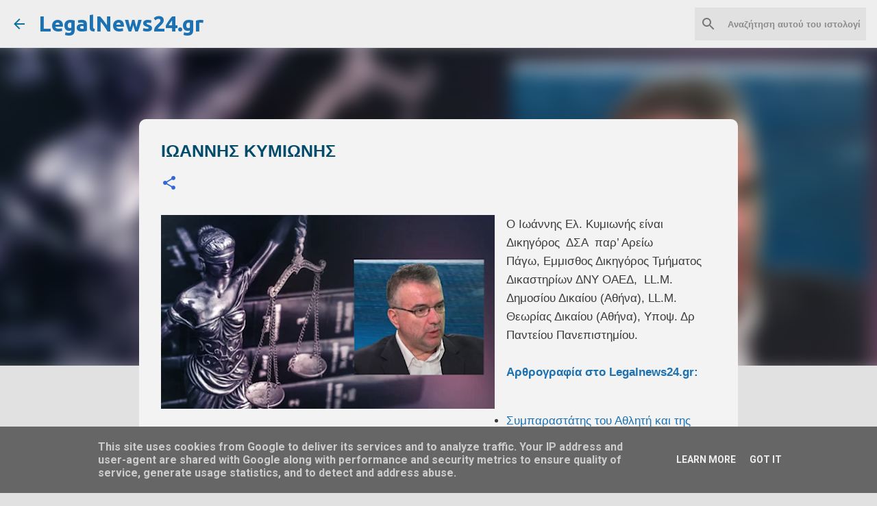

--- FILE ---
content_type: text/html; charset=UTF-8
request_url: http://www.legalnews24.gr/p/blog-page_29.html
body_size: 32661
content:
<!DOCTYPE html>
<html dir='ltr' xmlns='http://www.w3.org/1999/xhtml' xmlns:b='http://www.google.com/2005/gml/b' xmlns:data='http://www.google.com/2005/gml/data' xmlns:expr='http://www.google.com/2005/gml/expr'>
<head>
<meta content='width=device-width, initial-scale=1' name='viewport'/>
<title>ΙΩΑΝΝΗΣ ΚΥΜΙΩΝΗΣ</title>
<meta content='text/html; charset=UTF-8' http-equiv='Content-Type'/>
<!-- Chrome, Firefox OS and Opera -->
<meta content='#e1e1e1' name='theme-color'/>
<!-- Windows Phone -->
<meta content='#e1e1e1' name='msapplication-navbutton-color'/>
<meta content='blogger' name='generator'/>
<link href='http://www.legalnews24.gr/favicon.ico' rel='icon' type='image/x-icon'/>
<link href='http://www.legalnews24.gr/p/blog-page_29.html' rel='canonical'/>
<link rel="alternate" type="application/atom+xml" title="LegalNews24.gr - Atom" href="http://www.legalnews24.gr/feeds/posts/default" />
<link rel="alternate" type="application/rss+xml" title="LegalNews24.gr - RSS" href="http://www.legalnews24.gr/feeds/posts/default?alt=rss" />
<link rel="service.post" type="application/atom+xml" title="LegalNews24.gr - Atom" href="https://www.blogger.com/feeds/3856224943656005671/posts/default" />
<!--Can't find substitution for tag [blog.ieCssRetrofitLinks]-->
<meta content='http://www.legalnews24.gr/p/blog-page_29.html' property='og:url'/>
<meta content='ΙΩΑΝΝΗΣ ΚΥΜΙΩΝΗΣ' property='og:title'/>
<meta content='ONLINE Nομική Εφημερίδα, Ειδήσεις, Νομολογία, Νομοθεσία, Θέσεις Εργασίας' property='og:description'/>
<meta content='https://blogger.googleusercontent.com/img/b/R29vZ2xl/AVvXsEj8I7mnkx2qZW56DT49CbIWBe7gO_JK0JdFwKxGdUnflLPzF2mGypZjG4idlQT2KYYSLSYaaYwmqIMlRRoADdg6yiv-nqZjTyaTjjnnCuKTC3VSKPwlM6blD3wvWwN5-bjwmxXBL3tQRamk0IriRHk4JX_VTWjimAKsrOzqrKWkUFetTw4HAe23EcnO/w1200-h630-p-k-no-nu/5r44.png' property='og:image'/>
<style type='text/css'>@font-face{font-family:'Arimo';font-style:normal;font-weight:400;font-display:swap;src:url(//fonts.gstatic.com/s/arimo/v35/P5sfzZCDf9_T_3cV7NCUECyoxNk37cxcDRrBdwcoaaQwpBQ.woff2)format('woff2');unicode-range:U+0460-052F,U+1C80-1C8A,U+20B4,U+2DE0-2DFF,U+A640-A69F,U+FE2E-FE2F;}@font-face{font-family:'Arimo';font-style:normal;font-weight:400;font-display:swap;src:url(//fonts.gstatic.com/s/arimo/v35/P5sfzZCDf9_T_3cV7NCUECyoxNk37cxcBBrBdwcoaaQwpBQ.woff2)format('woff2');unicode-range:U+0301,U+0400-045F,U+0490-0491,U+04B0-04B1,U+2116;}@font-face{font-family:'Arimo';font-style:normal;font-weight:400;font-display:swap;src:url(//fonts.gstatic.com/s/arimo/v35/P5sfzZCDf9_T_3cV7NCUECyoxNk37cxcDBrBdwcoaaQwpBQ.woff2)format('woff2');unicode-range:U+1F00-1FFF;}@font-face{font-family:'Arimo';font-style:normal;font-weight:400;font-display:swap;src:url(//fonts.gstatic.com/s/arimo/v35/P5sfzZCDf9_T_3cV7NCUECyoxNk37cxcAxrBdwcoaaQwpBQ.woff2)format('woff2');unicode-range:U+0370-0377,U+037A-037F,U+0384-038A,U+038C,U+038E-03A1,U+03A3-03FF;}@font-face{font-family:'Arimo';font-style:normal;font-weight:400;font-display:swap;src:url(//fonts.gstatic.com/s/arimo/v35/P5sfzZCDf9_T_3cV7NCUECyoxNk37cxcAhrBdwcoaaQwpBQ.woff2)format('woff2');unicode-range:U+0307-0308,U+0590-05FF,U+200C-2010,U+20AA,U+25CC,U+FB1D-FB4F;}@font-face{font-family:'Arimo';font-style:normal;font-weight:400;font-display:swap;src:url(//fonts.gstatic.com/s/arimo/v35/P5sfzZCDf9_T_3cV7NCUECyoxNk37cxcDxrBdwcoaaQwpBQ.woff2)format('woff2');unicode-range:U+0102-0103,U+0110-0111,U+0128-0129,U+0168-0169,U+01A0-01A1,U+01AF-01B0,U+0300-0301,U+0303-0304,U+0308-0309,U+0323,U+0329,U+1EA0-1EF9,U+20AB;}@font-face{font-family:'Arimo';font-style:normal;font-weight:400;font-display:swap;src:url(//fonts.gstatic.com/s/arimo/v35/P5sfzZCDf9_T_3cV7NCUECyoxNk37cxcDhrBdwcoaaQwpBQ.woff2)format('woff2');unicode-range:U+0100-02BA,U+02BD-02C5,U+02C7-02CC,U+02CE-02D7,U+02DD-02FF,U+0304,U+0308,U+0329,U+1D00-1DBF,U+1E00-1E9F,U+1EF2-1EFF,U+2020,U+20A0-20AB,U+20AD-20C0,U+2113,U+2C60-2C7F,U+A720-A7FF;}@font-face{font-family:'Arimo';font-style:normal;font-weight:400;font-display:swap;src:url(//fonts.gstatic.com/s/arimo/v35/P5sfzZCDf9_T_3cV7NCUECyoxNk37cxcABrBdwcoaaQw.woff2)format('woff2');unicode-range:U+0000-00FF,U+0131,U+0152-0153,U+02BB-02BC,U+02C6,U+02DA,U+02DC,U+0304,U+0308,U+0329,U+2000-206F,U+20AC,U+2122,U+2191,U+2193,U+2212,U+2215,U+FEFF,U+FFFD;}@font-face{font-family:'Hanuman';font-style:normal;font-weight:700;font-display:swap;src:url(//fonts.gstatic.com/s/hanuman/v24/VuJudNvD15HhpJJBYq31yFn72hxIv0v64CDgWdTYQezRj28xHg.woff2)format('woff2');unicode-range:U+1780-17FF,U+19E0-19FF,U+200C-200D,U+25CC;}@font-face{font-family:'Hanuman';font-style:normal;font-weight:700;font-display:swap;src:url(//fonts.gstatic.com/s/hanuman/v24/VuJudNvD15HhpJJBYq31yFn72hxIv0v64CDrWdTYQezRj28.woff2)format('woff2');unicode-range:U+0000-00FF,U+0131,U+0152-0153,U+02BB-02BC,U+02C6,U+02DA,U+02DC,U+0304,U+0308,U+0329,U+2000-206F,U+20AC,U+2122,U+2191,U+2193,U+2212,U+2215,U+FEFF,U+FFFD;}@font-face{font-family:'Lato';font-style:normal;font-weight:400;font-display:swap;src:url(//fonts.gstatic.com/s/lato/v25/S6uyw4BMUTPHjxAwXiWtFCfQ7A.woff2)format('woff2');unicode-range:U+0100-02BA,U+02BD-02C5,U+02C7-02CC,U+02CE-02D7,U+02DD-02FF,U+0304,U+0308,U+0329,U+1D00-1DBF,U+1E00-1E9F,U+1EF2-1EFF,U+2020,U+20A0-20AB,U+20AD-20C0,U+2113,U+2C60-2C7F,U+A720-A7FF;}@font-face{font-family:'Lato';font-style:normal;font-weight:400;font-display:swap;src:url(//fonts.gstatic.com/s/lato/v25/S6uyw4BMUTPHjx4wXiWtFCc.woff2)format('woff2');unicode-range:U+0000-00FF,U+0131,U+0152-0153,U+02BB-02BC,U+02C6,U+02DA,U+02DC,U+0304,U+0308,U+0329,U+2000-206F,U+20AC,U+2122,U+2191,U+2193,U+2212,U+2215,U+FEFF,U+FFFD;}@font-face{font-family:'Lato';font-style:normal;font-weight:700;font-display:swap;src:url(//fonts.gstatic.com/s/lato/v25/S6u9w4BMUTPHh6UVSwaPGQ3q5d0N7w.woff2)format('woff2');unicode-range:U+0100-02BA,U+02BD-02C5,U+02C7-02CC,U+02CE-02D7,U+02DD-02FF,U+0304,U+0308,U+0329,U+1D00-1DBF,U+1E00-1E9F,U+1EF2-1EFF,U+2020,U+20A0-20AB,U+20AD-20C0,U+2113,U+2C60-2C7F,U+A720-A7FF;}@font-face{font-family:'Lato';font-style:normal;font-weight:700;font-display:swap;src:url(//fonts.gstatic.com/s/lato/v25/S6u9w4BMUTPHh6UVSwiPGQ3q5d0.woff2)format('woff2');unicode-range:U+0000-00FF,U+0131,U+0152-0153,U+02BB-02BC,U+02C6,U+02DA,U+02DC,U+0304,U+0308,U+0329,U+2000-206F,U+20AC,U+2122,U+2191,U+2193,U+2212,U+2215,U+FEFF,U+FFFD;}@font-face{font-family:'Lato';font-style:normal;font-weight:900;font-display:swap;src:url(//fonts.gstatic.com/s/lato/v25/S6u9w4BMUTPHh50XSwaPGQ3q5d0N7w.woff2)format('woff2');unicode-range:U+0100-02BA,U+02BD-02C5,U+02C7-02CC,U+02CE-02D7,U+02DD-02FF,U+0304,U+0308,U+0329,U+1D00-1DBF,U+1E00-1E9F,U+1EF2-1EFF,U+2020,U+20A0-20AB,U+20AD-20C0,U+2113,U+2C60-2C7F,U+A720-A7FF;}@font-face{font-family:'Lato';font-style:normal;font-weight:900;font-display:swap;src:url(//fonts.gstatic.com/s/lato/v25/S6u9w4BMUTPHh50XSwiPGQ3q5d0.woff2)format('woff2');unicode-range:U+0000-00FF,U+0131,U+0152-0153,U+02BB-02BC,U+02C6,U+02DA,U+02DC,U+0304,U+0308,U+0329,U+2000-206F,U+20AC,U+2122,U+2191,U+2193,U+2212,U+2215,U+FEFF,U+FFFD;}@font-face{font-family:'Merriweather';font-style:italic;font-weight:300;font-stretch:100%;font-display:swap;src:url(//fonts.gstatic.com/s/merriweather/v33/u-4c0qyriQwlOrhSvowK_l5-eTxCVx0ZbwLvKH2Gk9hLmp0v5yA-xXPqCzLvF-adrHOg7iDTFw.woff2)format('woff2');unicode-range:U+0460-052F,U+1C80-1C8A,U+20B4,U+2DE0-2DFF,U+A640-A69F,U+FE2E-FE2F;}@font-face{font-family:'Merriweather';font-style:italic;font-weight:300;font-stretch:100%;font-display:swap;src:url(//fonts.gstatic.com/s/merriweather/v33/u-4c0qyriQwlOrhSvowK_l5-eTxCVx0ZbwLvKH2Gk9hLmp0v5yA-xXPqCzLvF--drHOg7iDTFw.woff2)format('woff2');unicode-range:U+0301,U+0400-045F,U+0490-0491,U+04B0-04B1,U+2116;}@font-face{font-family:'Merriweather';font-style:italic;font-weight:300;font-stretch:100%;font-display:swap;src:url(//fonts.gstatic.com/s/merriweather/v33/u-4c0qyriQwlOrhSvowK_l5-eTxCVx0ZbwLvKH2Gk9hLmp0v5yA-xXPqCzLvF-SdrHOg7iDTFw.woff2)format('woff2');unicode-range:U+0102-0103,U+0110-0111,U+0128-0129,U+0168-0169,U+01A0-01A1,U+01AF-01B0,U+0300-0301,U+0303-0304,U+0308-0309,U+0323,U+0329,U+1EA0-1EF9,U+20AB;}@font-face{font-family:'Merriweather';font-style:italic;font-weight:300;font-stretch:100%;font-display:swap;src:url(//fonts.gstatic.com/s/merriweather/v33/u-4c0qyriQwlOrhSvowK_l5-eTxCVx0ZbwLvKH2Gk9hLmp0v5yA-xXPqCzLvF-WdrHOg7iDTFw.woff2)format('woff2');unicode-range:U+0100-02BA,U+02BD-02C5,U+02C7-02CC,U+02CE-02D7,U+02DD-02FF,U+0304,U+0308,U+0329,U+1D00-1DBF,U+1E00-1E9F,U+1EF2-1EFF,U+2020,U+20A0-20AB,U+20AD-20C0,U+2113,U+2C60-2C7F,U+A720-A7FF;}@font-face{font-family:'Merriweather';font-style:italic;font-weight:300;font-stretch:100%;font-display:swap;src:url(//fonts.gstatic.com/s/merriweather/v33/u-4c0qyriQwlOrhSvowK_l5-eTxCVx0ZbwLvKH2Gk9hLmp0v5yA-xXPqCzLvF-udrHOg7iA.woff2)format('woff2');unicode-range:U+0000-00FF,U+0131,U+0152-0153,U+02BB-02BC,U+02C6,U+02DA,U+02DC,U+0304,U+0308,U+0329,U+2000-206F,U+20AC,U+2122,U+2191,U+2193,U+2212,U+2215,U+FEFF,U+FFFD;}@font-face{font-family:'Merriweather';font-style:italic;font-weight:400;font-stretch:100%;font-display:swap;src:url(//fonts.gstatic.com/s/merriweather/v33/u-4c0qyriQwlOrhSvowK_l5-eTxCVx0ZbwLvKH2Gk9hLmp0v5yA-xXPqCzLvF-adrHOg7iDTFw.woff2)format('woff2');unicode-range:U+0460-052F,U+1C80-1C8A,U+20B4,U+2DE0-2DFF,U+A640-A69F,U+FE2E-FE2F;}@font-face{font-family:'Merriweather';font-style:italic;font-weight:400;font-stretch:100%;font-display:swap;src:url(//fonts.gstatic.com/s/merriweather/v33/u-4c0qyriQwlOrhSvowK_l5-eTxCVx0ZbwLvKH2Gk9hLmp0v5yA-xXPqCzLvF--drHOg7iDTFw.woff2)format('woff2');unicode-range:U+0301,U+0400-045F,U+0490-0491,U+04B0-04B1,U+2116;}@font-face{font-family:'Merriweather';font-style:italic;font-weight:400;font-stretch:100%;font-display:swap;src:url(//fonts.gstatic.com/s/merriweather/v33/u-4c0qyriQwlOrhSvowK_l5-eTxCVx0ZbwLvKH2Gk9hLmp0v5yA-xXPqCzLvF-SdrHOg7iDTFw.woff2)format('woff2');unicode-range:U+0102-0103,U+0110-0111,U+0128-0129,U+0168-0169,U+01A0-01A1,U+01AF-01B0,U+0300-0301,U+0303-0304,U+0308-0309,U+0323,U+0329,U+1EA0-1EF9,U+20AB;}@font-face{font-family:'Merriweather';font-style:italic;font-weight:400;font-stretch:100%;font-display:swap;src:url(//fonts.gstatic.com/s/merriweather/v33/u-4c0qyriQwlOrhSvowK_l5-eTxCVx0ZbwLvKH2Gk9hLmp0v5yA-xXPqCzLvF-WdrHOg7iDTFw.woff2)format('woff2');unicode-range:U+0100-02BA,U+02BD-02C5,U+02C7-02CC,U+02CE-02D7,U+02DD-02FF,U+0304,U+0308,U+0329,U+1D00-1DBF,U+1E00-1E9F,U+1EF2-1EFF,U+2020,U+20A0-20AB,U+20AD-20C0,U+2113,U+2C60-2C7F,U+A720-A7FF;}@font-face{font-family:'Merriweather';font-style:italic;font-weight:400;font-stretch:100%;font-display:swap;src:url(//fonts.gstatic.com/s/merriweather/v33/u-4c0qyriQwlOrhSvowK_l5-eTxCVx0ZbwLvKH2Gk9hLmp0v5yA-xXPqCzLvF-udrHOg7iA.woff2)format('woff2');unicode-range:U+0000-00FF,U+0131,U+0152-0153,U+02BB-02BC,U+02C6,U+02DA,U+02DC,U+0304,U+0308,U+0329,U+2000-206F,U+20AC,U+2122,U+2191,U+2193,U+2212,U+2215,U+FEFF,U+FFFD;}@font-face{font-family:'Merriweather';font-style:normal;font-weight:400;font-stretch:100%;font-display:swap;src:url(//fonts.gstatic.com/s/merriweather/v33/u-4e0qyriQwlOrhSvowK_l5UcA6zuSYEqOzpPe3HOZJ5eX1WtLaQwmYiSeqnJ-mXq1Gi3iE.woff2)format('woff2');unicode-range:U+0460-052F,U+1C80-1C8A,U+20B4,U+2DE0-2DFF,U+A640-A69F,U+FE2E-FE2F;}@font-face{font-family:'Merriweather';font-style:normal;font-weight:400;font-stretch:100%;font-display:swap;src:url(//fonts.gstatic.com/s/merriweather/v33/u-4e0qyriQwlOrhSvowK_l5UcA6zuSYEqOzpPe3HOZJ5eX1WtLaQwmYiSequJ-mXq1Gi3iE.woff2)format('woff2');unicode-range:U+0301,U+0400-045F,U+0490-0491,U+04B0-04B1,U+2116;}@font-face{font-family:'Merriweather';font-style:normal;font-weight:400;font-stretch:100%;font-display:swap;src:url(//fonts.gstatic.com/s/merriweather/v33/u-4e0qyriQwlOrhSvowK_l5UcA6zuSYEqOzpPe3HOZJ5eX1WtLaQwmYiSeqlJ-mXq1Gi3iE.woff2)format('woff2');unicode-range:U+0102-0103,U+0110-0111,U+0128-0129,U+0168-0169,U+01A0-01A1,U+01AF-01B0,U+0300-0301,U+0303-0304,U+0308-0309,U+0323,U+0329,U+1EA0-1EF9,U+20AB;}@font-face{font-family:'Merriweather';font-style:normal;font-weight:400;font-stretch:100%;font-display:swap;src:url(//fonts.gstatic.com/s/merriweather/v33/u-4e0qyriQwlOrhSvowK_l5UcA6zuSYEqOzpPe3HOZJ5eX1WtLaQwmYiSeqkJ-mXq1Gi3iE.woff2)format('woff2');unicode-range:U+0100-02BA,U+02BD-02C5,U+02C7-02CC,U+02CE-02D7,U+02DD-02FF,U+0304,U+0308,U+0329,U+1D00-1DBF,U+1E00-1E9F,U+1EF2-1EFF,U+2020,U+20A0-20AB,U+20AD-20C0,U+2113,U+2C60-2C7F,U+A720-A7FF;}@font-face{font-family:'Merriweather';font-style:normal;font-weight:400;font-stretch:100%;font-display:swap;src:url(//fonts.gstatic.com/s/merriweather/v33/u-4e0qyriQwlOrhSvowK_l5UcA6zuSYEqOzpPe3HOZJ5eX1WtLaQwmYiSeqqJ-mXq1Gi.woff2)format('woff2');unicode-range:U+0000-00FF,U+0131,U+0152-0153,U+02BB-02BC,U+02C6,U+02DA,U+02DC,U+0304,U+0308,U+0329,U+2000-206F,U+20AC,U+2122,U+2191,U+2193,U+2212,U+2215,U+FEFF,U+FFFD;}@font-face{font-family:'Merriweather';font-style:normal;font-weight:700;font-stretch:100%;font-display:swap;src:url(//fonts.gstatic.com/s/merriweather/v33/u-4e0qyriQwlOrhSvowK_l5UcA6zuSYEqOzpPe3HOZJ5eX1WtLaQwmYiSeqnJ-mXq1Gi3iE.woff2)format('woff2');unicode-range:U+0460-052F,U+1C80-1C8A,U+20B4,U+2DE0-2DFF,U+A640-A69F,U+FE2E-FE2F;}@font-face{font-family:'Merriweather';font-style:normal;font-weight:700;font-stretch:100%;font-display:swap;src:url(//fonts.gstatic.com/s/merriweather/v33/u-4e0qyriQwlOrhSvowK_l5UcA6zuSYEqOzpPe3HOZJ5eX1WtLaQwmYiSequJ-mXq1Gi3iE.woff2)format('woff2');unicode-range:U+0301,U+0400-045F,U+0490-0491,U+04B0-04B1,U+2116;}@font-face{font-family:'Merriweather';font-style:normal;font-weight:700;font-stretch:100%;font-display:swap;src:url(//fonts.gstatic.com/s/merriweather/v33/u-4e0qyriQwlOrhSvowK_l5UcA6zuSYEqOzpPe3HOZJ5eX1WtLaQwmYiSeqlJ-mXq1Gi3iE.woff2)format('woff2');unicode-range:U+0102-0103,U+0110-0111,U+0128-0129,U+0168-0169,U+01A0-01A1,U+01AF-01B0,U+0300-0301,U+0303-0304,U+0308-0309,U+0323,U+0329,U+1EA0-1EF9,U+20AB;}@font-face{font-family:'Merriweather';font-style:normal;font-weight:700;font-stretch:100%;font-display:swap;src:url(//fonts.gstatic.com/s/merriweather/v33/u-4e0qyriQwlOrhSvowK_l5UcA6zuSYEqOzpPe3HOZJ5eX1WtLaQwmYiSeqkJ-mXq1Gi3iE.woff2)format('woff2');unicode-range:U+0100-02BA,U+02BD-02C5,U+02C7-02CC,U+02CE-02D7,U+02DD-02FF,U+0304,U+0308,U+0329,U+1D00-1DBF,U+1E00-1E9F,U+1EF2-1EFF,U+2020,U+20A0-20AB,U+20AD-20C0,U+2113,U+2C60-2C7F,U+A720-A7FF;}@font-face{font-family:'Merriweather';font-style:normal;font-weight:700;font-stretch:100%;font-display:swap;src:url(//fonts.gstatic.com/s/merriweather/v33/u-4e0qyriQwlOrhSvowK_l5UcA6zuSYEqOzpPe3HOZJ5eX1WtLaQwmYiSeqqJ-mXq1Gi.woff2)format('woff2');unicode-range:U+0000-00FF,U+0131,U+0152-0153,U+02BB-02BC,U+02C6,U+02DA,U+02DC,U+0304,U+0308,U+0329,U+2000-206F,U+20AC,U+2122,U+2191,U+2193,U+2212,U+2215,U+FEFF,U+FFFD;}@font-face{font-family:'Merriweather';font-style:normal;font-weight:900;font-stretch:100%;font-display:swap;src:url(//fonts.gstatic.com/s/merriweather/v33/u-4e0qyriQwlOrhSvowK_l5UcA6zuSYEqOzpPe3HOZJ5eX1WtLaQwmYiSeqnJ-mXq1Gi3iE.woff2)format('woff2');unicode-range:U+0460-052F,U+1C80-1C8A,U+20B4,U+2DE0-2DFF,U+A640-A69F,U+FE2E-FE2F;}@font-face{font-family:'Merriweather';font-style:normal;font-weight:900;font-stretch:100%;font-display:swap;src:url(//fonts.gstatic.com/s/merriweather/v33/u-4e0qyriQwlOrhSvowK_l5UcA6zuSYEqOzpPe3HOZJ5eX1WtLaQwmYiSequJ-mXq1Gi3iE.woff2)format('woff2');unicode-range:U+0301,U+0400-045F,U+0490-0491,U+04B0-04B1,U+2116;}@font-face{font-family:'Merriweather';font-style:normal;font-weight:900;font-stretch:100%;font-display:swap;src:url(//fonts.gstatic.com/s/merriweather/v33/u-4e0qyriQwlOrhSvowK_l5UcA6zuSYEqOzpPe3HOZJ5eX1WtLaQwmYiSeqlJ-mXq1Gi3iE.woff2)format('woff2');unicode-range:U+0102-0103,U+0110-0111,U+0128-0129,U+0168-0169,U+01A0-01A1,U+01AF-01B0,U+0300-0301,U+0303-0304,U+0308-0309,U+0323,U+0329,U+1EA0-1EF9,U+20AB;}@font-face{font-family:'Merriweather';font-style:normal;font-weight:900;font-stretch:100%;font-display:swap;src:url(//fonts.gstatic.com/s/merriweather/v33/u-4e0qyriQwlOrhSvowK_l5UcA6zuSYEqOzpPe3HOZJ5eX1WtLaQwmYiSeqkJ-mXq1Gi3iE.woff2)format('woff2');unicode-range:U+0100-02BA,U+02BD-02C5,U+02C7-02CC,U+02CE-02D7,U+02DD-02FF,U+0304,U+0308,U+0329,U+1D00-1DBF,U+1E00-1E9F,U+1EF2-1EFF,U+2020,U+20A0-20AB,U+20AD-20C0,U+2113,U+2C60-2C7F,U+A720-A7FF;}@font-face{font-family:'Merriweather';font-style:normal;font-weight:900;font-stretch:100%;font-display:swap;src:url(//fonts.gstatic.com/s/merriweather/v33/u-4e0qyriQwlOrhSvowK_l5UcA6zuSYEqOzpPe3HOZJ5eX1WtLaQwmYiSeqqJ-mXq1Gi.woff2)format('woff2');unicode-range:U+0000-00FF,U+0131,U+0152-0153,U+02BB-02BC,U+02C6,U+02DA,U+02DC,U+0304,U+0308,U+0329,U+2000-206F,U+20AC,U+2122,U+2191,U+2193,U+2212,U+2215,U+FEFF,U+FFFD;}@font-face{font-family:'Open Sans';font-style:normal;font-weight:700;font-stretch:100%;font-display:swap;src:url(//fonts.gstatic.com/s/opensans/v44/memSYaGs126MiZpBA-UvWbX2vVnXBbObj2OVZyOOSr4dVJWUgsg-1x4taVIUwaEQbjB_mQ.woff2)format('woff2');unicode-range:U+0460-052F,U+1C80-1C8A,U+20B4,U+2DE0-2DFF,U+A640-A69F,U+FE2E-FE2F;}@font-face{font-family:'Open Sans';font-style:normal;font-weight:700;font-stretch:100%;font-display:swap;src:url(//fonts.gstatic.com/s/opensans/v44/memSYaGs126MiZpBA-UvWbX2vVnXBbObj2OVZyOOSr4dVJWUgsg-1x4kaVIUwaEQbjB_mQ.woff2)format('woff2');unicode-range:U+0301,U+0400-045F,U+0490-0491,U+04B0-04B1,U+2116;}@font-face{font-family:'Open Sans';font-style:normal;font-weight:700;font-stretch:100%;font-display:swap;src:url(//fonts.gstatic.com/s/opensans/v44/memSYaGs126MiZpBA-UvWbX2vVnXBbObj2OVZyOOSr4dVJWUgsg-1x4saVIUwaEQbjB_mQ.woff2)format('woff2');unicode-range:U+1F00-1FFF;}@font-face{font-family:'Open Sans';font-style:normal;font-weight:700;font-stretch:100%;font-display:swap;src:url(//fonts.gstatic.com/s/opensans/v44/memSYaGs126MiZpBA-UvWbX2vVnXBbObj2OVZyOOSr4dVJWUgsg-1x4jaVIUwaEQbjB_mQ.woff2)format('woff2');unicode-range:U+0370-0377,U+037A-037F,U+0384-038A,U+038C,U+038E-03A1,U+03A3-03FF;}@font-face{font-family:'Open Sans';font-style:normal;font-weight:700;font-stretch:100%;font-display:swap;src:url(//fonts.gstatic.com/s/opensans/v44/memSYaGs126MiZpBA-UvWbX2vVnXBbObj2OVZyOOSr4dVJWUgsg-1x4iaVIUwaEQbjB_mQ.woff2)format('woff2');unicode-range:U+0307-0308,U+0590-05FF,U+200C-2010,U+20AA,U+25CC,U+FB1D-FB4F;}@font-face{font-family:'Open Sans';font-style:normal;font-weight:700;font-stretch:100%;font-display:swap;src:url(//fonts.gstatic.com/s/opensans/v44/memSYaGs126MiZpBA-UvWbX2vVnXBbObj2OVZyOOSr4dVJWUgsg-1x5caVIUwaEQbjB_mQ.woff2)format('woff2');unicode-range:U+0302-0303,U+0305,U+0307-0308,U+0310,U+0312,U+0315,U+031A,U+0326-0327,U+032C,U+032F-0330,U+0332-0333,U+0338,U+033A,U+0346,U+034D,U+0391-03A1,U+03A3-03A9,U+03B1-03C9,U+03D1,U+03D5-03D6,U+03F0-03F1,U+03F4-03F5,U+2016-2017,U+2034-2038,U+203C,U+2040,U+2043,U+2047,U+2050,U+2057,U+205F,U+2070-2071,U+2074-208E,U+2090-209C,U+20D0-20DC,U+20E1,U+20E5-20EF,U+2100-2112,U+2114-2115,U+2117-2121,U+2123-214F,U+2190,U+2192,U+2194-21AE,U+21B0-21E5,U+21F1-21F2,U+21F4-2211,U+2213-2214,U+2216-22FF,U+2308-230B,U+2310,U+2319,U+231C-2321,U+2336-237A,U+237C,U+2395,U+239B-23B7,U+23D0,U+23DC-23E1,U+2474-2475,U+25AF,U+25B3,U+25B7,U+25BD,U+25C1,U+25CA,U+25CC,U+25FB,U+266D-266F,U+27C0-27FF,U+2900-2AFF,U+2B0E-2B11,U+2B30-2B4C,U+2BFE,U+3030,U+FF5B,U+FF5D,U+1D400-1D7FF,U+1EE00-1EEFF;}@font-face{font-family:'Open Sans';font-style:normal;font-weight:700;font-stretch:100%;font-display:swap;src:url(//fonts.gstatic.com/s/opensans/v44/memSYaGs126MiZpBA-UvWbX2vVnXBbObj2OVZyOOSr4dVJWUgsg-1x5OaVIUwaEQbjB_mQ.woff2)format('woff2');unicode-range:U+0001-000C,U+000E-001F,U+007F-009F,U+20DD-20E0,U+20E2-20E4,U+2150-218F,U+2190,U+2192,U+2194-2199,U+21AF,U+21E6-21F0,U+21F3,U+2218-2219,U+2299,U+22C4-22C6,U+2300-243F,U+2440-244A,U+2460-24FF,U+25A0-27BF,U+2800-28FF,U+2921-2922,U+2981,U+29BF,U+29EB,U+2B00-2BFF,U+4DC0-4DFF,U+FFF9-FFFB,U+10140-1018E,U+10190-1019C,U+101A0,U+101D0-101FD,U+102E0-102FB,U+10E60-10E7E,U+1D2C0-1D2D3,U+1D2E0-1D37F,U+1F000-1F0FF,U+1F100-1F1AD,U+1F1E6-1F1FF,U+1F30D-1F30F,U+1F315,U+1F31C,U+1F31E,U+1F320-1F32C,U+1F336,U+1F378,U+1F37D,U+1F382,U+1F393-1F39F,U+1F3A7-1F3A8,U+1F3AC-1F3AF,U+1F3C2,U+1F3C4-1F3C6,U+1F3CA-1F3CE,U+1F3D4-1F3E0,U+1F3ED,U+1F3F1-1F3F3,U+1F3F5-1F3F7,U+1F408,U+1F415,U+1F41F,U+1F426,U+1F43F,U+1F441-1F442,U+1F444,U+1F446-1F449,U+1F44C-1F44E,U+1F453,U+1F46A,U+1F47D,U+1F4A3,U+1F4B0,U+1F4B3,U+1F4B9,U+1F4BB,U+1F4BF,U+1F4C8-1F4CB,U+1F4D6,U+1F4DA,U+1F4DF,U+1F4E3-1F4E6,U+1F4EA-1F4ED,U+1F4F7,U+1F4F9-1F4FB,U+1F4FD-1F4FE,U+1F503,U+1F507-1F50B,U+1F50D,U+1F512-1F513,U+1F53E-1F54A,U+1F54F-1F5FA,U+1F610,U+1F650-1F67F,U+1F687,U+1F68D,U+1F691,U+1F694,U+1F698,U+1F6AD,U+1F6B2,U+1F6B9-1F6BA,U+1F6BC,U+1F6C6-1F6CF,U+1F6D3-1F6D7,U+1F6E0-1F6EA,U+1F6F0-1F6F3,U+1F6F7-1F6FC,U+1F700-1F7FF,U+1F800-1F80B,U+1F810-1F847,U+1F850-1F859,U+1F860-1F887,U+1F890-1F8AD,U+1F8B0-1F8BB,U+1F8C0-1F8C1,U+1F900-1F90B,U+1F93B,U+1F946,U+1F984,U+1F996,U+1F9E9,U+1FA00-1FA6F,U+1FA70-1FA7C,U+1FA80-1FA89,U+1FA8F-1FAC6,U+1FACE-1FADC,U+1FADF-1FAE9,U+1FAF0-1FAF8,U+1FB00-1FBFF;}@font-face{font-family:'Open Sans';font-style:normal;font-weight:700;font-stretch:100%;font-display:swap;src:url(//fonts.gstatic.com/s/opensans/v44/memSYaGs126MiZpBA-UvWbX2vVnXBbObj2OVZyOOSr4dVJWUgsg-1x4vaVIUwaEQbjB_mQ.woff2)format('woff2');unicode-range:U+0102-0103,U+0110-0111,U+0128-0129,U+0168-0169,U+01A0-01A1,U+01AF-01B0,U+0300-0301,U+0303-0304,U+0308-0309,U+0323,U+0329,U+1EA0-1EF9,U+20AB;}@font-face{font-family:'Open Sans';font-style:normal;font-weight:700;font-stretch:100%;font-display:swap;src:url(//fonts.gstatic.com/s/opensans/v44/memSYaGs126MiZpBA-UvWbX2vVnXBbObj2OVZyOOSr4dVJWUgsg-1x4uaVIUwaEQbjB_mQ.woff2)format('woff2');unicode-range:U+0100-02BA,U+02BD-02C5,U+02C7-02CC,U+02CE-02D7,U+02DD-02FF,U+0304,U+0308,U+0329,U+1D00-1DBF,U+1E00-1E9F,U+1EF2-1EFF,U+2020,U+20A0-20AB,U+20AD-20C0,U+2113,U+2C60-2C7F,U+A720-A7FF;}@font-face{font-family:'Open Sans';font-style:normal;font-weight:700;font-stretch:100%;font-display:swap;src:url(//fonts.gstatic.com/s/opensans/v44/memSYaGs126MiZpBA-UvWbX2vVnXBbObj2OVZyOOSr4dVJWUgsg-1x4gaVIUwaEQbjA.woff2)format('woff2');unicode-range:U+0000-00FF,U+0131,U+0152-0153,U+02BB-02BC,U+02C6,U+02DA,U+02DC,U+0304,U+0308,U+0329,U+2000-206F,U+20AC,U+2122,U+2191,U+2193,U+2212,U+2215,U+FEFF,U+FFFD;}@font-face{font-family:'Roboto';font-style:normal;font-weight:700;font-stretch:100%;font-display:swap;src:url(//fonts.gstatic.com/s/roboto/v50/KFOMCnqEu92Fr1ME7kSn66aGLdTylUAMQXC89YmC2DPNWuYjalmZiAr0klQmz24O0g.woff2)format('woff2');unicode-range:U+0460-052F,U+1C80-1C8A,U+20B4,U+2DE0-2DFF,U+A640-A69F,U+FE2E-FE2F;}@font-face{font-family:'Roboto';font-style:normal;font-weight:700;font-stretch:100%;font-display:swap;src:url(//fonts.gstatic.com/s/roboto/v50/KFOMCnqEu92Fr1ME7kSn66aGLdTylUAMQXC89YmC2DPNWuYjalmQiAr0klQmz24O0g.woff2)format('woff2');unicode-range:U+0301,U+0400-045F,U+0490-0491,U+04B0-04B1,U+2116;}@font-face{font-family:'Roboto';font-style:normal;font-weight:700;font-stretch:100%;font-display:swap;src:url(//fonts.gstatic.com/s/roboto/v50/KFOMCnqEu92Fr1ME7kSn66aGLdTylUAMQXC89YmC2DPNWuYjalmYiAr0klQmz24O0g.woff2)format('woff2');unicode-range:U+1F00-1FFF;}@font-face{font-family:'Roboto';font-style:normal;font-weight:700;font-stretch:100%;font-display:swap;src:url(//fonts.gstatic.com/s/roboto/v50/KFOMCnqEu92Fr1ME7kSn66aGLdTylUAMQXC89YmC2DPNWuYjalmXiAr0klQmz24O0g.woff2)format('woff2');unicode-range:U+0370-0377,U+037A-037F,U+0384-038A,U+038C,U+038E-03A1,U+03A3-03FF;}@font-face{font-family:'Roboto';font-style:normal;font-weight:700;font-stretch:100%;font-display:swap;src:url(//fonts.gstatic.com/s/roboto/v50/KFOMCnqEu92Fr1ME7kSn66aGLdTylUAMQXC89YmC2DPNWuYjalnoiAr0klQmz24O0g.woff2)format('woff2');unicode-range:U+0302-0303,U+0305,U+0307-0308,U+0310,U+0312,U+0315,U+031A,U+0326-0327,U+032C,U+032F-0330,U+0332-0333,U+0338,U+033A,U+0346,U+034D,U+0391-03A1,U+03A3-03A9,U+03B1-03C9,U+03D1,U+03D5-03D6,U+03F0-03F1,U+03F4-03F5,U+2016-2017,U+2034-2038,U+203C,U+2040,U+2043,U+2047,U+2050,U+2057,U+205F,U+2070-2071,U+2074-208E,U+2090-209C,U+20D0-20DC,U+20E1,U+20E5-20EF,U+2100-2112,U+2114-2115,U+2117-2121,U+2123-214F,U+2190,U+2192,U+2194-21AE,U+21B0-21E5,U+21F1-21F2,U+21F4-2211,U+2213-2214,U+2216-22FF,U+2308-230B,U+2310,U+2319,U+231C-2321,U+2336-237A,U+237C,U+2395,U+239B-23B7,U+23D0,U+23DC-23E1,U+2474-2475,U+25AF,U+25B3,U+25B7,U+25BD,U+25C1,U+25CA,U+25CC,U+25FB,U+266D-266F,U+27C0-27FF,U+2900-2AFF,U+2B0E-2B11,U+2B30-2B4C,U+2BFE,U+3030,U+FF5B,U+FF5D,U+1D400-1D7FF,U+1EE00-1EEFF;}@font-face{font-family:'Roboto';font-style:normal;font-weight:700;font-stretch:100%;font-display:swap;src:url(//fonts.gstatic.com/s/roboto/v50/KFOMCnqEu92Fr1ME7kSn66aGLdTylUAMQXC89YmC2DPNWuYjaln6iAr0klQmz24O0g.woff2)format('woff2');unicode-range:U+0001-000C,U+000E-001F,U+007F-009F,U+20DD-20E0,U+20E2-20E4,U+2150-218F,U+2190,U+2192,U+2194-2199,U+21AF,U+21E6-21F0,U+21F3,U+2218-2219,U+2299,U+22C4-22C6,U+2300-243F,U+2440-244A,U+2460-24FF,U+25A0-27BF,U+2800-28FF,U+2921-2922,U+2981,U+29BF,U+29EB,U+2B00-2BFF,U+4DC0-4DFF,U+FFF9-FFFB,U+10140-1018E,U+10190-1019C,U+101A0,U+101D0-101FD,U+102E0-102FB,U+10E60-10E7E,U+1D2C0-1D2D3,U+1D2E0-1D37F,U+1F000-1F0FF,U+1F100-1F1AD,U+1F1E6-1F1FF,U+1F30D-1F30F,U+1F315,U+1F31C,U+1F31E,U+1F320-1F32C,U+1F336,U+1F378,U+1F37D,U+1F382,U+1F393-1F39F,U+1F3A7-1F3A8,U+1F3AC-1F3AF,U+1F3C2,U+1F3C4-1F3C6,U+1F3CA-1F3CE,U+1F3D4-1F3E0,U+1F3ED,U+1F3F1-1F3F3,U+1F3F5-1F3F7,U+1F408,U+1F415,U+1F41F,U+1F426,U+1F43F,U+1F441-1F442,U+1F444,U+1F446-1F449,U+1F44C-1F44E,U+1F453,U+1F46A,U+1F47D,U+1F4A3,U+1F4B0,U+1F4B3,U+1F4B9,U+1F4BB,U+1F4BF,U+1F4C8-1F4CB,U+1F4D6,U+1F4DA,U+1F4DF,U+1F4E3-1F4E6,U+1F4EA-1F4ED,U+1F4F7,U+1F4F9-1F4FB,U+1F4FD-1F4FE,U+1F503,U+1F507-1F50B,U+1F50D,U+1F512-1F513,U+1F53E-1F54A,U+1F54F-1F5FA,U+1F610,U+1F650-1F67F,U+1F687,U+1F68D,U+1F691,U+1F694,U+1F698,U+1F6AD,U+1F6B2,U+1F6B9-1F6BA,U+1F6BC,U+1F6C6-1F6CF,U+1F6D3-1F6D7,U+1F6E0-1F6EA,U+1F6F0-1F6F3,U+1F6F7-1F6FC,U+1F700-1F7FF,U+1F800-1F80B,U+1F810-1F847,U+1F850-1F859,U+1F860-1F887,U+1F890-1F8AD,U+1F8B0-1F8BB,U+1F8C0-1F8C1,U+1F900-1F90B,U+1F93B,U+1F946,U+1F984,U+1F996,U+1F9E9,U+1FA00-1FA6F,U+1FA70-1FA7C,U+1FA80-1FA89,U+1FA8F-1FAC6,U+1FACE-1FADC,U+1FADF-1FAE9,U+1FAF0-1FAF8,U+1FB00-1FBFF;}@font-face{font-family:'Roboto';font-style:normal;font-weight:700;font-stretch:100%;font-display:swap;src:url(//fonts.gstatic.com/s/roboto/v50/KFOMCnqEu92Fr1ME7kSn66aGLdTylUAMQXC89YmC2DPNWuYjalmbiAr0klQmz24O0g.woff2)format('woff2');unicode-range:U+0102-0103,U+0110-0111,U+0128-0129,U+0168-0169,U+01A0-01A1,U+01AF-01B0,U+0300-0301,U+0303-0304,U+0308-0309,U+0323,U+0329,U+1EA0-1EF9,U+20AB;}@font-face{font-family:'Roboto';font-style:normal;font-weight:700;font-stretch:100%;font-display:swap;src:url(//fonts.gstatic.com/s/roboto/v50/KFOMCnqEu92Fr1ME7kSn66aGLdTylUAMQXC89YmC2DPNWuYjalmaiAr0klQmz24O0g.woff2)format('woff2');unicode-range:U+0100-02BA,U+02BD-02C5,U+02C7-02CC,U+02CE-02D7,U+02DD-02FF,U+0304,U+0308,U+0329,U+1D00-1DBF,U+1E00-1E9F,U+1EF2-1EFF,U+2020,U+20A0-20AB,U+20AD-20C0,U+2113,U+2C60-2C7F,U+A720-A7FF;}@font-face{font-family:'Roboto';font-style:normal;font-weight:700;font-stretch:100%;font-display:swap;src:url(//fonts.gstatic.com/s/roboto/v50/KFOMCnqEu92Fr1ME7kSn66aGLdTylUAMQXC89YmC2DPNWuYjalmUiAr0klQmz24.woff2)format('woff2');unicode-range:U+0000-00FF,U+0131,U+0152-0153,U+02BB-02BC,U+02C6,U+02DA,U+02DC,U+0304,U+0308,U+0329,U+2000-206F,U+20AC,U+2122,U+2191,U+2193,U+2212,U+2215,U+FEFF,U+FFFD;}@font-face{font-family:'Ubuntu';font-style:normal;font-weight:400;font-display:swap;src:url(//fonts.gstatic.com/s/ubuntu/v21/4iCs6KVjbNBYlgoKcg72nU6AF7xm.woff2)format('woff2');unicode-range:U+0460-052F,U+1C80-1C8A,U+20B4,U+2DE0-2DFF,U+A640-A69F,U+FE2E-FE2F;}@font-face{font-family:'Ubuntu';font-style:normal;font-weight:400;font-display:swap;src:url(//fonts.gstatic.com/s/ubuntu/v21/4iCs6KVjbNBYlgoKew72nU6AF7xm.woff2)format('woff2');unicode-range:U+0301,U+0400-045F,U+0490-0491,U+04B0-04B1,U+2116;}@font-face{font-family:'Ubuntu';font-style:normal;font-weight:400;font-display:swap;src:url(//fonts.gstatic.com/s/ubuntu/v21/4iCs6KVjbNBYlgoKcw72nU6AF7xm.woff2)format('woff2');unicode-range:U+1F00-1FFF;}@font-face{font-family:'Ubuntu';font-style:normal;font-weight:400;font-display:swap;src:url(//fonts.gstatic.com/s/ubuntu/v21/4iCs6KVjbNBYlgoKfA72nU6AF7xm.woff2)format('woff2');unicode-range:U+0370-0377,U+037A-037F,U+0384-038A,U+038C,U+038E-03A1,U+03A3-03FF;}@font-face{font-family:'Ubuntu';font-style:normal;font-weight:400;font-display:swap;src:url(//fonts.gstatic.com/s/ubuntu/v21/4iCs6KVjbNBYlgoKcQ72nU6AF7xm.woff2)format('woff2');unicode-range:U+0100-02BA,U+02BD-02C5,U+02C7-02CC,U+02CE-02D7,U+02DD-02FF,U+0304,U+0308,U+0329,U+1D00-1DBF,U+1E00-1E9F,U+1EF2-1EFF,U+2020,U+20A0-20AB,U+20AD-20C0,U+2113,U+2C60-2C7F,U+A720-A7FF;}@font-face{font-family:'Ubuntu';font-style:normal;font-weight:400;font-display:swap;src:url(//fonts.gstatic.com/s/ubuntu/v21/4iCs6KVjbNBYlgoKfw72nU6AFw.woff2)format('woff2');unicode-range:U+0000-00FF,U+0131,U+0152-0153,U+02BB-02BC,U+02C6,U+02DA,U+02DC,U+0304,U+0308,U+0329,U+2000-206F,U+20AC,U+2122,U+2191,U+2193,U+2212,U+2215,U+FEFF,U+FFFD;}@font-face{font-family:'Ubuntu';font-style:normal;font-weight:500;font-display:swap;src:url(//fonts.gstatic.com/s/ubuntu/v21/4iCv6KVjbNBYlgoCjC3jvWyNPYZvg7UI.woff2)format('woff2');unicode-range:U+0460-052F,U+1C80-1C8A,U+20B4,U+2DE0-2DFF,U+A640-A69F,U+FE2E-FE2F;}@font-face{font-family:'Ubuntu';font-style:normal;font-weight:500;font-display:swap;src:url(//fonts.gstatic.com/s/ubuntu/v21/4iCv6KVjbNBYlgoCjC3jtGyNPYZvg7UI.woff2)format('woff2');unicode-range:U+0301,U+0400-045F,U+0490-0491,U+04B0-04B1,U+2116;}@font-face{font-family:'Ubuntu';font-style:normal;font-weight:500;font-display:swap;src:url(//fonts.gstatic.com/s/ubuntu/v21/4iCv6KVjbNBYlgoCjC3jvGyNPYZvg7UI.woff2)format('woff2');unicode-range:U+1F00-1FFF;}@font-face{font-family:'Ubuntu';font-style:normal;font-weight:500;font-display:swap;src:url(//fonts.gstatic.com/s/ubuntu/v21/4iCv6KVjbNBYlgoCjC3js2yNPYZvg7UI.woff2)format('woff2');unicode-range:U+0370-0377,U+037A-037F,U+0384-038A,U+038C,U+038E-03A1,U+03A3-03FF;}@font-face{font-family:'Ubuntu';font-style:normal;font-weight:500;font-display:swap;src:url(//fonts.gstatic.com/s/ubuntu/v21/4iCv6KVjbNBYlgoCjC3jvmyNPYZvg7UI.woff2)format('woff2');unicode-range:U+0100-02BA,U+02BD-02C5,U+02C7-02CC,U+02CE-02D7,U+02DD-02FF,U+0304,U+0308,U+0329,U+1D00-1DBF,U+1E00-1E9F,U+1EF2-1EFF,U+2020,U+20A0-20AB,U+20AD-20C0,U+2113,U+2C60-2C7F,U+A720-A7FF;}@font-face{font-family:'Ubuntu';font-style:normal;font-weight:500;font-display:swap;src:url(//fonts.gstatic.com/s/ubuntu/v21/4iCv6KVjbNBYlgoCjC3jsGyNPYZvgw.woff2)format('woff2');unicode-range:U+0000-00FF,U+0131,U+0152-0153,U+02BB-02BC,U+02C6,U+02DA,U+02DC,U+0304,U+0308,U+0329,U+2000-206F,U+20AC,U+2122,U+2191,U+2193,U+2212,U+2215,U+FEFF,U+FFFD;}@font-face{font-family:'Ubuntu';font-style:normal;font-weight:700;font-display:swap;src:url(//fonts.gstatic.com/s/ubuntu/v21/4iCv6KVjbNBYlgoCxCvjvWyNPYZvg7UI.woff2)format('woff2');unicode-range:U+0460-052F,U+1C80-1C8A,U+20B4,U+2DE0-2DFF,U+A640-A69F,U+FE2E-FE2F;}@font-face{font-family:'Ubuntu';font-style:normal;font-weight:700;font-display:swap;src:url(//fonts.gstatic.com/s/ubuntu/v21/4iCv6KVjbNBYlgoCxCvjtGyNPYZvg7UI.woff2)format('woff2');unicode-range:U+0301,U+0400-045F,U+0490-0491,U+04B0-04B1,U+2116;}@font-face{font-family:'Ubuntu';font-style:normal;font-weight:700;font-display:swap;src:url(//fonts.gstatic.com/s/ubuntu/v21/4iCv6KVjbNBYlgoCxCvjvGyNPYZvg7UI.woff2)format('woff2');unicode-range:U+1F00-1FFF;}@font-face{font-family:'Ubuntu';font-style:normal;font-weight:700;font-display:swap;src:url(//fonts.gstatic.com/s/ubuntu/v21/4iCv6KVjbNBYlgoCxCvjs2yNPYZvg7UI.woff2)format('woff2');unicode-range:U+0370-0377,U+037A-037F,U+0384-038A,U+038C,U+038E-03A1,U+03A3-03FF;}@font-face{font-family:'Ubuntu';font-style:normal;font-weight:700;font-display:swap;src:url(//fonts.gstatic.com/s/ubuntu/v21/4iCv6KVjbNBYlgoCxCvjvmyNPYZvg7UI.woff2)format('woff2');unicode-range:U+0100-02BA,U+02BD-02C5,U+02C7-02CC,U+02CE-02D7,U+02DD-02FF,U+0304,U+0308,U+0329,U+1D00-1DBF,U+1E00-1E9F,U+1EF2-1EFF,U+2020,U+20A0-20AB,U+20AD-20C0,U+2113,U+2C60-2C7F,U+A720-A7FF;}@font-face{font-family:'Ubuntu';font-style:normal;font-weight:700;font-display:swap;src:url(//fonts.gstatic.com/s/ubuntu/v21/4iCv6KVjbNBYlgoCxCvjsGyNPYZvgw.woff2)format('woff2');unicode-range:U+0000-00FF,U+0131,U+0152-0153,U+02BB-02BC,U+02C6,U+02DA,U+02DC,U+0304,U+0308,U+0329,U+2000-206F,U+20AC,U+2122,U+2191,U+2193,U+2212,U+2215,U+FEFF,U+FFFD;}</style>
<style id='page-skin-1' type='text/css'><!--
/*! normalize.css v3.0.1 | MIT License | git.io/normalize */html{font-family:sans-serif;-ms-text-size-adjust:100%;-webkit-text-size-adjust:100%}body{margin:0}article,aside,details,figcaption,figure,footer,header,hgroup,main,nav,section,summary{display:block}audio,canvas,progress,video{display:inline-block;vertical-align:baseline}audio:not([controls]){display:none;height:0}[hidden],template{display:none}a{background:transparent}a:active,a:hover{outline:0}abbr[title]{border-bottom:1px dotted}b,strong{font-weight:bold}dfn{font-style:italic}h1{font-size:2em;margin:.67em 0}mark{background:#ff0;color:#000}small{font-size:80%}sub,sup{font-size:75%;line-height:0;position:relative;vertical-align:baseline}sup{top:-0.5em}sub{bottom:-0.25em}img{border:0}svg:not(:root){overflow:hidden}figure{margin:1em 40px}hr{-moz-box-sizing:content-box;box-sizing:content-box;height:0}pre{overflow:auto}code,kbd,pre,samp{font-family:monospace,monospace;font-size:1em}button,input,optgroup,select,textarea{color:inherit;font:inherit;margin:0}button{overflow:visible}button,select{text-transform:none}button,html input[type="button"],input[type="reset"],input[type="submit"]{-webkit-appearance:button;cursor:pointer}button[disabled],html input[disabled]{cursor:default}button::-moz-focus-inner,input::-moz-focus-inner{border:0;padding:0}input{line-height:normal}input[type="checkbox"],input[type="radio"]{box-sizing:border-box;padding:0}input[type="number"]::-webkit-inner-spin-button,input[type="number"]::-webkit-outer-spin-button{height:auto}input[type="search"]{-webkit-appearance:textfield;-moz-box-sizing:content-box;-webkit-box-sizing:content-box;box-sizing:content-box}input[type="search"]::-webkit-search-cancel-button,input[type="search"]::-webkit-search-decoration{-webkit-appearance:none}fieldset{border:1px solid #c0c0c0;margin:0 2px;padding:.35em .625em .75em}legend{border:0;padding:0}textarea{overflow:auto}optgroup{font-weight:bold}table{border-collapse:collapse;border-spacing:0}td,th{padding:0}
/*!************************************************
* Blogger Template Style
* Name: Emporio
**************************************************/
body{
overflow-wrap:break-word;
word-break:break-word;
word-wrap:break-word
}
.hidden{
display:none
}
.invisible{
visibility:hidden
}
.container::after,.float-container::after{
clear:both;
content:'';
display:table
}
.clearboth{
clear:both
}
#comments .comment .comment-actions,.subscribe-popup .FollowByEmail .follow-by-email-submit{
background:0 0;
border:0;
box-shadow:none;
color:#1c71b2;
cursor:pointer;
font-size:14px;
font-weight:700;
outline:0;
text-decoration:none;
text-transform:uppercase;
width:auto
}
.dim-overlay{
background-color:rgba(0,0,0,.54);
height:100vh;
left:0;
position:fixed;
top:0;
width:100%
}
#sharing-dim-overlay{
background-color:transparent
}
input::-ms-clear{
display:none
}
.blogger-logo,.svg-icon-24.blogger-logo{
fill:#ff9800;
opacity:1
}
.skip-navigation{
background-color:#fff;
box-sizing:border-box;
color:#000;
display:block;
height:0;
left:0;
line-height:50px;
overflow:hidden;
padding-top:0;
position:fixed;
text-align:center;
top:0;
-webkit-transition:box-shadow .3s,height .3s,padding-top .3s;
transition:box-shadow .3s,height .3s,padding-top .3s;
width:100%;
z-index:900
}
.skip-navigation:focus{
box-shadow:0 4px 5px 0 rgba(0,0,0,.14),0 1px 10px 0 rgba(0,0,0,.12),0 2px 4px -1px rgba(0,0,0,.2);
height:50px
}
#main{
outline:0
}
.main-heading{
position:absolute;
clip:rect(1px,1px,1px,1px);
padding:0;
border:0;
height:1px;
width:1px;
overflow:hidden
}
.Attribution{
margin-top:1em;
text-align:center
}
.Attribution .blogger img,.Attribution .blogger svg{
vertical-align:bottom
}
.Attribution .blogger img{
margin-right:.5em
}
.Attribution div{
line-height:24px;
margin-top:.5em
}
.Attribution .copyright,.Attribution .image-attribution{
font-size:.7em;
margin-top:1.5em
}
.BLOG_mobile_video_class{
display:none
}
.bg-photo{
background-attachment:scroll!important
}
body .CSS_LIGHTBOX{
z-index:900
}
.extendable .show-less,.extendable .show-more{
border-color:#1c71b2;
color:#1c71b2;
margin-top:8px
}
.extendable .show-less.hidden,.extendable .show-more.hidden{
display:none
}
.inline-ad{
display:none;
max-width:100%;
overflow:hidden
}
.adsbygoogle{
display:block
}
#cookieChoiceInfo{
bottom:0;
top:auto
}
iframe.b-hbp-video{
border:0
}
.post-body img{
max-width:100%
}
.post-body iframe{
max-width:100%
}
.post-body a[imageanchor="1"]{
display:inline-block
}
.byline{
margin-right:1em
}
.byline:last-child{
margin-right:0
}
.link-copied-dialog{
max-width:520px;
outline:0
}
.link-copied-dialog .modal-dialog-buttons{
margin-top:8px
}
.link-copied-dialog .goog-buttonset-default{
background:0 0;
border:0
}
.link-copied-dialog .goog-buttonset-default:focus{
outline:0
}
.paging-control-container{
margin-bottom:16px
}
.paging-control-container .paging-control{
display:inline-block
}
.paging-control-container .comment-range-text::after,.paging-control-container .paging-control{
color:#1c71b2
}
.paging-control-container .comment-range-text,.paging-control-container .paging-control{
margin-right:8px
}
.paging-control-container .comment-range-text::after,.paging-control-container .paging-control::after{
content:'\00B7';
cursor:default;
padding-left:8px;
pointer-events:none
}
.paging-control-container .comment-range-text:last-child::after,.paging-control-container .paging-control:last-child::after{
content:none
}
.byline.reactions iframe{
height:20px
}
.b-notification{
color:#000;
background-color:#fff;
border-bottom:solid 1px #000;
box-sizing:border-box;
padding:16px 32px;
text-align:center
}
.b-notification.visible{
-webkit-transition:margin-top .3s cubic-bezier(.4,0,.2,1);
transition:margin-top .3s cubic-bezier(.4,0,.2,1)
}
.b-notification.invisible{
position:absolute
}
.b-notification-close{
position:absolute;
right:8px;
top:8px
}
.no-posts-message{
line-height:40px;
text-align:center
}
@media screen and (max-width:745px){
body.item-view .post-body a[imageanchor="1"][style*="float: left;"],body.item-view .post-body a[imageanchor="1"][style*="float: right;"]{
float:none!important;
clear:none!important
}
body.item-view .post-body a[imageanchor="1"] img{
display:block;
height:auto;
margin:0 auto
}
body.item-view .post-body>.separator:first-child>a[imageanchor="1"]:first-child{
margin-top:20px
}
.post-body a[imageanchor]{
display:block
}
body.item-view .post-body a[imageanchor="1"]{
margin-left:0!important;
margin-right:0!important
}
body.item-view .post-body a[imageanchor="1"]+a[imageanchor="1"]{
margin-top:16px
}
}
.item-control{
display:none
}
#comments{
border-top:1px dashed rgba(0,0,0,.54);
margin-top:20px;
padding:20px
}
#comments .comment-thread ol{
margin:0;
padding-left:0;
padding-left:0
}
#comments .comment .comment-replybox-single,#comments .comment-thread .comment-replies{
margin-left:60px
}
#comments .comment-thread .thread-count{
display:none
}
#comments .comment{
list-style-type:none;
padding:0 0 30px;
position:relative
}
#comments .comment .comment{
padding-bottom:8px
}
.comment .avatar-image-container{
position:absolute
}
.comment .avatar-image-container img{
border-radius:50%
}
.avatar-image-container svg,.comment .avatar-image-container .avatar-icon{
border-radius:50%;
border:solid 1px #3367d6;
box-sizing:border-box;
fill:#3367d6;
height:35px;
margin:0;
padding:7px;
width:35px
}
.comment .comment-block{
margin-top:10px;
margin-left:60px;
padding-bottom:0
}
#comments .comment-author-header-wrapper{
margin-left:40px
}
#comments .comment .thread-expanded .comment-block{
padding-bottom:20px
}
#comments .comment .comment-header .user,#comments .comment .comment-header .user a{
color:#034b6a;
font-style:normal;
font-weight:700
}
#comments .comment .comment-actions{
bottom:0;
margin-bottom:15px;
position:absolute
}
#comments .comment .comment-actions>*{
margin-right:8px
}
#comments .comment .comment-header .datetime{
bottom:0;
color:rgba(3,75,106,.54);
display:inline-block;
font-size:13px;
font-style:italic;
margin-left:8px
}
#comments .comment .comment-footer .comment-timestamp a,#comments .comment .comment-header .datetime a{
color:rgba(3,75,106,.54)
}
#comments .comment .comment-content,.comment .comment-body{
margin-top:12px;
word-break:break-word
}
.comment-body{
margin-bottom:12px
}
#comments.embed[data-num-comments="0"]{
border:0;
margin-top:0;
padding-top:0
}
#comments.embed[data-num-comments="0"] #comment-post-message,#comments.embed[data-num-comments="0"] div.comment-form>p,#comments.embed[data-num-comments="0"] p.comment-footer{
display:none
}
#comment-editor-src{
display:none
}
.comments .comments-content .loadmore.loaded{
max-height:0;
opacity:0;
overflow:hidden
}
.extendable .remaining-items{
height:0;
overflow:hidden;
-webkit-transition:height .3s cubic-bezier(.4,0,.2,1);
transition:height .3s cubic-bezier(.4,0,.2,1)
}
.extendable .remaining-items.expanded{
height:auto
}
.svg-icon-24,.svg-icon-24-button{
cursor:pointer;
height:24px;
width:24px;
min-width:24px
}
.touch-icon{
margin:-12px;
padding:12px
}
.touch-icon:active,.touch-icon:focus{
background-color:rgba(153,153,153,.4);
border-radius:50%
}
svg:not(:root).touch-icon{
overflow:visible
}
html[dir=rtl] .rtl-reversible-icon{
-webkit-transform:scaleX(-1);
-ms-transform:scaleX(-1);
transform:scaleX(-1)
}
.svg-icon-24-button,.touch-icon-button{
background:0 0;
border:0;
margin:0;
outline:0;
padding:0
}
.touch-icon-button .touch-icon:active,.touch-icon-button .touch-icon:focus{
background-color:transparent
}
.touch-icon-button:active .touch-icon,.touch-icon-button:focus .touch-icon{
background-color:rgba(153,153,153,.4);
border-radius:50%
}
.Profile .default-avatar-wrapper .avatar-icon{
border-radius:50%;
border:solid 1px #0a719c;
box-sizing:border-box;
fill:#0a719c;
margin:0
}
.Profile .individual .default-avatar-wrapper .avatar-icon{
padding:25px
}
.Profile .individual .avatar-icon,.Profile .individual .profile-img{
height:90px;
width:90px
}
.Profile .team .default-avatar-wrapper .avatar-icon{
padding:8px
}
.Profile .team .avatar-icon,.Profile .team .default-avatar-wrapper,.Profile .team .profile-img{
height:40px;
width:40px
}
.snippet-container{
margin:0;
position:relative;
overflow:hidden
}
.snippet-fade{
bottom:0;
box-sizing:border-box;
position:absolute;
width:96px
}
.snippet-fade{
right:0
}
.snippet-fade:after{
content:'\2026'
}
.snippet-fade:after{
float:right
}
.centered-top-container.sticky{
left:0;
position:fixed;
right:0;
top:0;
width:auto;
z-index:8;
-webkit-transition-property:opacity,-webkit-transform;
transition-property:opacity,-webkit-transform;
transition-property:transform,opacity;
transition-property:transform,opacity,-webkit-transform;
-webkit-transition-duration:.2s;
transition-duration:.2s;
-webkit-transition-timing-function:cubic-bezier(.4,0,.2,1);
transition-timing-function:cubic-bezier(.4,0,.2,1)
}
.centered-top-placeholder{
display:none
}
.collapsed-header .centered-top-placeholder{
display:block
}
.centered-top-container .Header .replaced h1,.centered-top-placeholder .Header .replaced h1{
display:none
}
.centered-top-container.sticky .Header .replaced h1{
display:block
}
.centered-top-container.sticky .Header .header-widget{
background:0 0
}
.centered-top-container.sticky .Header .header-image-wrapper{
display:none
}
.centered-top-container img,.centered-top-placeholder img{
max-width:100%
}
.collapsible{
-webkit-transition:height .3s cubic-bezier(.4,0,.2,1);
transition:height .3s cubic-bezier(.4,0,.2,1)
}
.collapsible,.collapsible>summary{
display:block;
overflow:hidden
}
.collapsible>:not(summary){
display:none
}
.collapsible[open]>:not(summary){
display:block
}
.collapsible:focus,.collapsible>summary:focus{
outline:0
}
.collapsible>summary{
cursor:pointer;
display:block;
padding:0
}
.collapsible:focus>summary,.collapsible>summary:focus{
background-color:transparent
}
.collapsible>summary::-webkit-details-marker{
display:none
}
.collapsible-title{
-webkit-box-align:center;
-webkit-align-items:center;
-ms-flex-align:center;
align-items:center;
display:-webkit-box;
display:-webkit-flex;
display:-ms-flexbox;
display:flex
}
.collapsible-title .title{
-webkit-box-flex:1;
-webkit-flex:1 1 auto;
-ms-flex:1 1 auto;
flex:1 1 auto;
-webkit-box-ordinal-group:1;
-webkit-order:0;
-ms-flex-order:0;
order:0;
overflow:hidden;
text-overflow:ellipsis;
white-space:nowrap
}
.collapsible-title .chevron-down,.collapsible[open] .collapsible-title .chevron-up{
display:block
}
.collapsible-title .chevron-up,.collapsible[open] .collapsible-title .chevron-down{
display:none
}
.flat-button{
cursor:pointer;
display:inline-block;
font-weight:700;
text-transform:uppercase;
border-radius:2px;
padding:8px;
margin:-8px
}
.flat-icon-button{
background:0 0;
border:0;
margin:0;
outline:0;
padding:0;
margin:-12px;
padding:12px;
cursor:pointer;
box-sizing:content-box;
display:inline-block;
line-height:0
}
.flat-icon-button,.flat-icon-button .splash-wrapper{
border-radius:50%
}
.flat-icon-button .splash.animate{
-webkit-animation-duration:.3s;
animation-duration:.3s
}
body#layout .bg-photo,body#layout .bg-photo-overlay{
display:none
}
body#layout .page_body{
padding:0;
position:relative;
top:0
}
body#layout .page{
display:inline-block;
left:inherit;
position:relative;
vertical-align:top;
width:540px
}
body#layout .centered{
max-width:954px
}
body#layout .navigation{
display:none
}
body#layout .sidebar-container{
display:inline-block;
width:40%
}
body#layout .hamburger-menu,body#layout .search{
display:none
}
.overflowable-container{
max-height:45px;
overflow:hidden;
position:relative
}
.overflow-button{
cursor:pointer
}
#overflowable-dim-overlay{
background:0 0
}
.overflow-popup{
box-shadow:0 2px 2px 0 rgba(0,0,0,.14),0 3px 1px -2px rgba(0,0,0,.2),0 1px 5px 0 rgba(0,0,0,.12);
background-color:#ffffff;
left:0;
max-width:calc(100% - 32px);
position:absolute;
top:0;
visibility:hidden;
z-index:101
}
.overflow-popup ul{
list-style:none
}
.overflow-popup .tabs li,.overflow-popup li{
display:block;
height:auto
}
.overflow-popup .tabs li{
padding-left:0;
padding-right:0
}
.overflow-button.hidden,.overflow-popup .tabs li.hidden,.overflow-popup li.hidden{
display:none
}
.widget.Sharing .sharing-button{
display:none
}
.widget.Sharing .sharing-buttons li{
padding:0
}
.widget.Sharing .sharing-buttons li span{
display:none
}
.post-share-buttons{
position:relative
}
.centered-bottom .share-buttons .svg-icon-24,.share-buttons .svg-icon-24{
fill:#0a719c
}
.sharing-open.touch-icon-button:active .touch-icon,.sharing-open.touch-icon-button:focus .touch-icon{
background-color:transparent
}
.share-buttons{
background-color:#f3f3f3;
border-radius:2px;
box-shadow:0 2px 2px 0 rgba(0,0,0,.14),0 3px 1px -2px rgba(0,0,0,.2),0 1px 5px 0 rgba(0,0,0,.12);
color:#000000;
list-style:none;
margin:0;
padding:8px 0;
position:absolute;
top:-11px;
min-width:200px;
z-index:101
}
.share-buttons.hidden{
display:none
}
.sharing-button{
background:0 0;
border:0;
margin:0;
outline:0;
padding:0;
cursor:pointer
}
.share-buttons li{
margin:0;
height:48px
}
.share-buttons li:last-child{
margin-bottom:0
}
.share-buttons li .sharing-platform-button{
box-sizing:border-box;
cursor:pointer;
display:block;
height:100%;
margin-bottom:0;
padding:0 16px;
position:relative;
width:100%
}
.share-buttons li .sharing-platform-button:focus,.share-buttons li .sharing-platform-button:hover{
background-color:rgba(128,128,128,.1);
outline:0
}
.share-buttons li svg[class*=" sharing-"],.share-buttons li svg[class^=sharing-]{
position:absolute;
top:10px
}
.share-buttons li span.sharing-platform-button{
position:relative;
top:0
}
.share-buttons li .platform-sharing-text{
display:block;
font-size:16px;
line-height:48px;
white-space:nowrap
}
.share-buttons li .platform-sharing-text{
margin-left:56px
}
.sidebar-container{
background-color:#f6f6f6;
max-width:235px;
overflow-y:auto;
-webkit-transition-property:-webkit-transform;
transition-property:-webkit-transform;
transition-property:transform;
transition-property:transform,-webkit-transform;
-webkit-transition-duration:.3s;
transition-duration:.3s;
-webkit-transition-timing-function:cubic-bezier(0,0,.2,1);
transition-timing-function:cubic-bezier(0,0,.2,1);
width:235px;
z-index:101;
-webkit-overflow-scrolling:touch
}
.sidebar-container .navigation{
line-height:0;
padding:16px
}
.sidebar-container .sidebar-back{
cursor:pointer
}
.sidebar-container .widget{
background:0 0;
margin:0 16px;
padding:16px 0
}
.sidebar-container .widget .title{
color:#1c71b2;
margin:0
}
.sidebar-container .widget ul{
list-style:none;
margin:0;
padding:0
}
.sidebar-container .widget ul ul{
margin-left:1em
}
.sidebar-container .widget li{
font-size:16px;
line-height:normal
}
.sidebar-container .widget+.widget{
border-top:1px solid rgba(0, 0, 0, 0.12)
}
.BlogArchive li{
margin:16px 0
}
.BlogArchive li:last-child{
margin-bottom:0
}
.Label li a{
display:inline-block
}
.BlogArchive .post-count,.Label .label-count{
float:right;
margin-left:.25em
}
.BlogArchive .post-count::before,.Label .label-count::before{
content:'('
}
.BlogArchive .post-count::after,.Label .label-count::after{
content:')'
}
.widget.Translate .skiptranslate>div{
display:block!important
}
.widget.Profile .profile-link{
display:-webkit-box;
display:-webkit-flex;
display:-ms-flexbox;
display:flex
}
.widget.Profile .team-member .default-avatar-wrapper,.widget.Profile .team-member .profile-img{
-webkit-box-flex:0;
-webkit-flex:0 0 auto;
-ms-flex:0 0 auto;
flex:0 0 auto;
margin-right:1em
}
.widget.Profile .individual .profile-link{
-webkit-box-orient:vertical;
-webkit-box-direction:normal;
-webkit-flex-direction:column;
-ms-flex-direction:column;
flex-direction:column
}
.widget.Profile .team .profile-link .profile-name{
-webkit-align-self:center;
-ms-flex-item-align:center;
-ms-grid-row-align:center;
align-self:center;
display:block;
-webkit-box-flex:1;
-webkit-flex:1 1 auto;
-ms-flex:1 1 auto;
flex:1 1 auto
}
.dim-overlay{
background-color:rgba(0,0,0,.54);
z-index:100
}
body.sidebar-visible{
overflow-y:hidden
}
@media screen and (max-width:650px){
.sidebar-container{
bottom:0;
position:fixed;
top:0;
left:auto;
right:0
}
.sidebar-container.sidebar-invisible{
-webkit-transition-timing-function:cubic-bezier(.4,0,.6,1);
transition-timing-function:cubic-bezier(.4,0,.6,1);
-webkit-transform:translateX(100%);
-ms-transform:translateX(100%);
transform:translateX(100%)
}
}
.dialog{
box-shadow:0 2px 2px 0 rgba(0,0,0,.14),0 3px 1px -2px rgba(0,0,0,.2),0 1px 5px 0 rgba(0,0,0,.12);
background:#f3f3f3;
box-sizing:border-box;
color:#3c3a3a;
padding:30px;
position:fixed;
text-align:center;
width:calc(100% - 24px);
z-index:101
}
.dialog input[type=email],.dialog input[type=text]{
background-color:transparent;
border:0;
border-bottom:solid 1px rgba(0,0,0,.12);
color:#3c3a3a;
display:block;
font-family:Arial, Tahoma, Helvetica, FreeSans, sans-serif;
font-size:16px;
line-height:24px;
margin:auto;
padding-bottom:7px;
outline:0;
text-align:center;
width:100%
}
.dialog input[type=email]::-webkit-input-placeholder,.dialog input[type=text]::-webkit-input-placeholder{
color:rgba(60,58,58,.5)
}
.dialog input[type=email]::-moz-placeholder,.dialog input[type=text]::-moz-placeholder{
color:rgba(60,58,58,.5)
}
.dialog input[type=email]:-ms-input-placeholder,.dialog input[type=text]:-ms-input-placeholder{
color:rgba(60,58,58,.5)
}
.dialog input[type=email]::placeholder,.dialog input[type=text]::placeholder{
color:rgba(60,58,58,.5)
}
.dialog input[type=email]:focus,.dialog input[type=text]:focus{
border-bottom:solid 2px #1c71b2;
padding-bottom:6px
}
.dialog input.no-cursor{
color:transparent;
text-shadow:0 0 0 #3c3a3a
}
.dialog input.no-cursor:focus{
outline:0
}
.dialog input.no-cursor:focus{
outline:0
}
.dialog input[type=submit]{
font-family:Arial, Tahoma, Helvetica, FreeSans, sans-serif
}
.dialog .goog-buttonset-default{
color:#1c71b2
}
.loading-spinner-large{
-webkit-animation:mspin-rotate 1.568s infinite linear;
animation:mspin-rotate 1.568s infinite linear;
height:48px;
overflow:hidden;
position:absolute;
width:48px;
z-index:200
}
.loading-spinner-large>div{
-webkit-animation:mspin-revrot 5332ms infinite steps(4);
animation:mspin-revrot 5332ms infinite steps(4)
}
.loading-spinner-large>div>div{
-webkit-animation:mspin-singlecolor-large-film 1333ms infinite steps(81);
animation:mspin-singlecolor-large-film 1333ms infinite steps(81);
background-size:100%;
height:48px;
width:3888px
}
.mspin-black-large>div>div,.mspin-grey_54-large>div>div{
background-image:url(https://www.blogblog.com/indie/mspin_black_large.svg)
}
.mspin-white-large>div>div{
background-image:url(https://www.blogblog.com/indie/mspin_white_large.svg)
}
.mspin-grey_54-large{
opacity:.54
}
@-webkit-keyframes mspin-singlecolor-large-film{
from{
-webkit-transform:translateX(0);
transform:translateX(0)
}
to{
-webkit-transform:translateX(-3888px);
transform:translateX(-3888px)
}
}
@keyframes mspin-singlecolor-large-film{
from{
-webkit-transform:translateX(0);
transform:translateX(0)
}
to{
-webkit-transform:translateX(-3888px);
transform:translateX(-3888px)
}
}
@-webkit-keyframes mspin-rotate{
from{
-webkit-transform:rotate(0);
transform:rotate(0)
}
to{
-webkit-transform:rotate(360deg);
transform:rotate(360deg)
}
}
@keyframes mspin-rotate{
from{
-webkit-transform:rotate(0);
transform:rotate(0)
}
to{
-webkit-transform:rotate(360deg);
transform:rotate(360deg)
}
}
@-webkit-keyframes mspin-revrot{
from{
-webkit-transform:rotate(0);
transform:rotate(0)
}
to{
-webkit-transform:rotate(-360deg);
transform:rotate(-360deg)
}
}
@keyframes mspin-revrot{
from{
-webkit-transform:rotate(0);
transform:rotate(0)
}
to{
-webkit-transform:rotate(-360deg);
transform:rotate(-360deg)
}
}
.subscribe-popup{
max-width:364px
}
.subscribe-popup h3{
color:#034b6a;
font-size:1.8em;
margin-top:0
}
.subscribe-popup .FollowByEmail h3{
display:none
}
.subscribe-popup .FollowByEmail .follow-by-email-submit{
color:#1c71b2;
display:inline-block;
margin:0 auto;
margin-top:24px;
width:auto;
white-space:normal
}
.subscribe-popup .FollowByEmail .follow-by-email-submit:disabled{
cursor:default;
opacity:.3
}
@media (max-width:800px){
.blog-name div.widget.Subscribe{
margin-bottom:16px
}
body.item-view .blog-name div.widget.Subscribe{
margin:8px auto 16px auto;
width:100%
}
}
.sidebar-container .svg-icon-24{
fill:#0a719c
}
.centered-top .svg-icon-24{
fill:#0a719c
}
.centered-bottom .svg-icon-24.touch-icon,.centered-bottom a .svg-icon-24,.centered-bottom button .svg-icon-24{
fill:#1c71b2
}
.post-wrapper .svg-icon-24.touch-icon,.post-wrapper a .svg-icon-24,.post-wrapper button .svg-icon-24{
fill:#3367d6
}
.centered-bottom .share-buttons .svg-icon-24,.share-buttons .svg-icon-24{
fill:#0a719c
}
.svg-icon-24.hamburger-menu{
fill:#1c71b2
}
body#layout .page_body{
padding:0;
position:relative;
top:0
}
body#layout .page{
display:inline-block;
left:inherit;
position:relative;
vertical-align:top;
width:540px
}
body{
background:#f7f7f7 none repeat scroll top left;
background-color:#e1e1e1;
background-size:cover;
color:#000000;
font:normal normal 14px Arial, Tahoma, Helvetica, FreeSans, sans-serif;
margin:0;
min-height:100vh
}
h3,h3.title{
color:#000000
}
.post-wrapper .post-title,.post-wrapper .post-title a,.post-wrapper .post-title a:hover,.post-wrapper .post-title a:visited{
color:#034b6a
}
a{
color:#1c71b2;
font-style:normal;
text-decoration:none
}
a:visited{
color:#3367D6
}
a:hover{
color:#747474
}
blockquote{
color:#414141;
font:normal normal 14px Arimo;
font-size:x-large;
font-style:italic;
font-weight:300;
text-align:center
}
.dim-overlay{
z-index:100
}
.page{
box-sizing:border-box;
display:-webkit-box;
display:-webkit-flex;
display:-ms-flexbox;
display:flex;
-webkit-box-orient:vertical;
-webkit-box-direction:normal;
-webkit-flex-direction:column;
-ms-flex-direction:column;
flex-direction:column;
min-height:100vh;
padding-bottom:1em
}
.page>*{
-webkit-box-flex:0;
-webkit-flex:0 0 auto;
-ms-flex:0 0 auto;
flex:0 0 auto
}
.page>#footer{
margin-top:auto
}
.bg-photo-container{
overflow:hidden
}
.bg-photo-container,.bg-photo-container .bg-photo{
height:464px;
width:100%
}
.bg-photo-container .bg-photo{
background-position:center;
background-size:cover;
z-index:-1
}
.centered{
margin:0 auto;
position:relative;
width:1482px
}
.centered .main,.centered .main-container{
float:left
}
.centered .main{
padding-bottom:1em
}
.centered .centered-bottom::after{
clear:both;
content:'';
display:table
}
@media (min-width:1626px){
.page_body.has-vertical-ads .centered{
width:1625px
}
}
@media (min-width:1210px) and (max-width:1482px){
.centered{
width:1066px
}
}
@media (min-width:1210px) and (max-width:1625px){
.page_body.has-vertical-ads .centered{
width:1209px
}
}
@media (max-width:1209px){
.centered{
width:650px
}
}
@media (max-width:650px){
.centered{
max-width:600px;
width:100%
}
}
.feed-view .post-wrapper.hero,.main,.main-container,.post-filter-message,.top-nav .section{
width:1232px
}
@media (min-width:1210px) and (max-width:1482px){
.feed-view .post-wrapper.hero,.main,.main-container,.post-filter-message,.top-nav .section{
width:816px
}
}
@media (min-width:1210px) and (max-width:1625px){
.feed-view .page_body.has-vertical-ads .post-wrapper.hero,.page_body.has-vertical-ads .feed-view .post-wrapper.hero,.page_body.has-vertical-ads .main,.page_body.has-vertical-ads .main-container,.page_body.has-vertical-ads .post-filter-message,.page_body.has-vertical-ads .top-nav .section{
width:816px
}
}
@media (max-width:1209px){
.feed-view .post-wrapper.hero,.main,.main-container,.post-filter-message,.top-nav .section{
width:auto
}
}
.widget .title{
font-size:15.75px;
line-height:24.5px;
margin:15.75px 0
}
.extendable .show-less,.extendable .show-more{
color:#0a719c;
font:normal normal 12px Arial, Tahoma, Helvetica, FreeSans, sans-serif;
cursor:pointer;
text-transform:uppercase;
margin:0 -16px;
padding:16px
}
.widget.Profile{
font:normal normal 14px Arial, Tahoma, Helvetica, FreeSans, sans-serif
}
.sidebar-container .widget.Profile{
padding:16px
}
.widget.Profile h2{
display:none
}
.widget.Profile .title{
margin:16px 32px
}
.widget.Profile .profile-img{
border-radius:50%
}
.widget.Profile .individual{
display:-webkit-box;
display:-webkit-flex;
display:-ms-flexbox;
display:flex
}
.widget.Profile .individual .profile-info{
-webkit-align-self:center;
-ms-flex-item-align:center;
-ms-grid-row-align:center;
align-self:center;
margin-left:16px
}
.widget.Profile .profile-datablock{
margin-top:0;
margin-bottom:.75em
}
.widget.Profile .profile-link{
background-image:none!important;
font-family:inherit;
overflow:hidden;
max-width:100%
}
.widget.Profile .individual .profile-link{
margin:0 -10px;
padding:0 10px;
display:block
}
.widget.Profile .individual .profile-data a.profile-link.g-profile,.widget.Profile .team a.profile-link.g-profile .profile-name{
font:normal bold 15px Arial, Tahoma, Helvetica, FreeSans, sans-serif;
color:#1c71b2;
margin-bottom:.75em
}
.widget.Profile .individual .profile-data a.profile-link.g-profile{
line-height:1.25
}
.widget.Profile .individual>a:first-child{
-webkit-flex-shrink:0;
-ms-flex-negative:0;
flex-shrink:0
}
.widget.Profile .profile-textblock{
display:none
}
.widget.Profile dd{
margin:0
}
.widget.Profile ul{
list-style:none;
padding:0
}
.widget.Profile ul li{
margin:10px 0 30px
}
.widget.Profile .team .extendable,.widget.Profile .team .extendable .first-items,.widget.Profile .team .extendable .remaining-items{
margin:0;
padding:0;
max-width:100%
}
.widget.Profile .team-member .profile-name-container{
-webkit-box-flex:0;
-webkit-flex:0 1 auto;
-ms-flex:0 1 auto;
flex:0 1 auto
}
.widget.Profile .team .extendable .show-less,.widget.Profile .team .extendable .show-more{
position:relative;
left:56px
}
#comments a,.post-wrapper a{
color:#1c71b2
}
div.widget.Blog .blog-posts .post-outer{
border:0
}
div.widget.Blog .post-outer{
padding-bottom:0
}
.post .thumb{
float:left;
height:20%;
width:20%
}
.no-posts-message,.status-msg-body{
margin:10px 0
}
.blog-pager{
text-align:center
}
.post-title{
margin:0
}
.post-title,.post-title a{
font:normal bold 25px Verdana, Geneva, sans-serif
}
.post-body{
color:#3c3a3a;
display:block;
font:normal normal 17px Arial, Tahoma, Helvetica, FreeSans, sans-serif;
line-height:27px;
margin:0
}
.post-snippet{
color:#3c3a3a;
font:normal normal 16px Arial, Tahoma, Helvetica, FreeSans, sans-serif;
line-height:24px;
margin:8px 0;
max-height:72px
}
.post-snippet .snippet-fade{
background:-webkit-linear-gradient(left,#f3f3f3 0,#f3f3f3 20%,rgba(243, 243, 243, 0) 100%);
background:linear-gradient(to left,#f3f3f3 0,#f3f3f3 20%,rgba(243, 243, 243, 0) 100%);
color:#3c3a3a;
bottom:0;
position:absolute
}
.post-body img{
height:inherit;
max-width:100%
}
.byline,.byline.post-author a,.byline.post-timestamp a{
color:#034b6a;
font:normal normal 13px Arial, Tahoma, Helvetica, FreeSans, sans-serif
}
.byline.post-author{
text-transform:lowercase
}
.byline.post-author a{
text-transform:none
}
.item-byline .byline,.post-header .byline{
margin-right:0
}
.post-share-buttons .share-buttons{
background:#f3f3f3;
color:#000000;
font:400 14px Ubuntu, sans-serif
}
.tr-caption{
color:#414141;
font:normal normal 4px 'Times New Roman', Times, FreeSerif, serif;
font-size:1.1em;
font-style:italic
}
.post-filter-message{
background-color:#0a719c;
box-sizing:border-box;
color:#ffffff;
display:-webkit-box;
display:-webkit-flex;
display:-ms-flexbox;
display:flex;
font:normal normal 15px Merriweather, Georgia, serif;
margin-bottom:16px;
margin-top:32px;
padding:12px 16px
}
.post-filter-message>div:first-child{
-webkit-box-flex:1;
-webkit-flex:1 0 auto;
-ms-flex:1 0 auto;
flex:1 0 auto
}
.post-filter-message a{
color:#0a719c;
font:normal normal 12px Arial, Tahoma, Helvetica, FreeSans, sans-serif;
cursor:pointer;
text-transform:uppercase;
color:#ffffff;
padding-left:30px;
white-space:nowrap
}
.post-filter-message .search-label,.post-filter-message .search-query{
font-style:italic;
quotes:'\201c' '\201d' '\2018' '\2019'
}
.post-filter-message .search-label::before,.post-filter-message .search-query::before{
content:open-quote
}
.post-filter-message .search-label::after,.post-filter-message .search-query::after{
content:close-quote
}
#blog-pager{
margin-top:2em;
margin-bottom:1em
}
#blog-pager a{
color:#0a719c;
font:normal normal 12px Arial, Tahoma, Helvetica, FreeSans, sans-serif;
cursor:pointer;
text-transform:uppercase
}
.Label{
overflow-x:hidden
}
.Label ul{
list-style:none;
padding:0
}
.Label li{
display:inline-block;
overflow:hidden;
max-width:100%;
text-overflow:ellipsis;
white-space:nowrap
}
.Label .first-ten{
margin-top:16px
}
.Label .show-all{
border-color:#1c71b2;
color:#1c71b2;
cursor:pointer;
display:inline-block;
font-style:normal;
margin-top:8px;
text-transform:uppercase
}
.Label .show-all.hidden{
display:inline-block
}
.Label li a,.Label span.label-size,.byline.post-labels a{
background-color:rgba(51,106,202,.1);
border-radius:2px;
color:#336aca;
cursor:pointer;
display:inline-block;
font:normal normal 10px Arial, Tahoma, Helvetica, FreeSans, sans-serif;
line-height:1.5;
margin:4px 4px 4px 0;
padding:4px 8px;
text-transform:uppercase;
vertical-align:middle
}
body.item-view .byline.post-labels a{
background-color:rgba(28,113,178,.1);
color:#1c71b2
}
.FeaturedPost .item-thumbnail img{
max-width:100%
}
.sidebar-container .FeaturedPost .post-title a{
color:#336aca;
font:normal bold 14px Roboto
}
body.item-view .PopularPosts{
display:inline-block;
overflow-y:auto;
vertical-align:top;
width:280px
}
.PopularPosts h3.title{
font:normal bold 15px Arial, Tahoma, Helvetica, FreeSans, sans-serif
}
.PopularPosts .post-title{
margin:0 0 16px
}
.PopularPosts .post-title a{
color:#336aca;
font:normal bold 14px Roboto;
line-height:22.286px
}
.PopularPosts .item-thumbnail{
clear:both;
height:152px;
overflow-y:hidden;
width:100%
}
.PopularPosts .item-thumbnail img{
padding:0;
width:100%
}
.PopularPosts .popular-posts-snippet{
color:#444444;
font:normal normal 13px Arial, Tahoma, Helvetica, FreeSans, sans-serif;
line-height:22.286px;
max-height:calc(22.286px * 4);
overflow:hidden
}
.PopularPosts .popular-posts-snippet .snippet-fade{
color:#444444
}
.PopularPosts .post{
margin:30px 0;
position:relative
}
.PopularPosts .post+.post{
padding-top:1em
}
.popular-posts-snippet .snippet-fade{
background:-webkit-linear-gradient(left,#f6f6f6 0,#f6f6f6 20%,rgba(246, 246, 246, 0) 100%);
background:linear-gradient(to left,#f6f6f6 0,#f6f6f6 20%,rgba(246, 246, 246, 0) 100%);
right:0;
height:22.286px;
line-height:22.286px;
position:absolute;
top:calc(22.286px * 3);
width:96px
}
.Attribution{
color:#000000
}
.Attribution a,.Attribution a:hover,.Attribution a:visited{
color:#0a719c
}
.Attribution svg{
fill:#747474
}
.inline-ad{
margin-bottom:16px
}
.item-view .inline-ad{
display:block
}
.vertical-ad-container{
float:left;
margin-left:15px;
min-height:1px;
width:128px
}
.item-view .vertical-ad-container{
margin-top:30px
}
.inline-ad-placeholder,.vertical-ad-placeholder{
background:#f3f3f3;
border:1px solid #000;
opacity:.9;
vertical-align:middle;
text-align:center
}
.inline-ad-placeholder span,.vertical-ad-placeholder span{
margin-top:290px;
display:block;
text-transform:uppercase;
font-weight:700;
color:#034b6a
}
.vertical-ad-placeholder{
height:600px
}
.vertical-ad-placeholder span{
margin-top:290px;
padding:0 40px
}
.inline-ad-placeholder{
height:90px
}
.inline-ad-placeholder span{
margin-top:35px
}
.centered-top-container.sticky,.sticky .centered-top{
background-color:#eeeeee
}
.centered-top{
-webkit-box-align:start;
-webkit-align-items:flex-start;
-ms-flex-align:start;
align-items:flex-start;
display:-webkit-box;
display:-webkit-flex;
display:-ms-flexbox;
display:flex;
-webkit-flex-wrap:wrap;
-ms-flex-wrap:wrap;
flex-wrap:wrap;
margin:0 auto;
padding-top:40px;
max-width:1482px
}
.page_body.has-vertical-ads .centered-top{
max-width:1625px
}
.centered-top .blog-name,.centered-top .hamburger-section,.centered-top .search{
margin-left:16px
}
.centered-top .return_link{
-webkit-box-flex:0;
-webkit-flex:0 0 auto;
-ms-flex:0 0 auto;
flex:0 0 auto;
height:24px;
-webkit-box-ordinal-group:1;
-webkit-order:0;
-ms-flex-order:0;
order:0;
width:24px
}
.centered-top .blog-name{
-webkit-box-flex:1;
-webkit-flex:1 1 0;
-ms-flex:1 1 0px;
flex:1 1 0;
-webkit-box-ordinal-group:2;
-webkit-order:1;
-ms-flex-order:1;
order:1
}
.centered-top .search{
-webkit-box-flex:0;
-webkit-flex:0 0 auto;
-ms-flex:0 0 auto;
flex:0 0 auto;
-webkit-box-ordinal-group:3;
-webkit-order:2;
-ms-flex-order:2;
order:2
}
.centered-top .hamburger-section{
display:none;
-webkit-box-flex:0;
-webkit-flex:0 0 auto;
-ms-flex:0 0 auto;
flex:0 0 auto;
-webkit-box-ordinal-group:4;
-webkit-order:3;
-ms-flex-order:3;
order:3
}
.centered-top .subscribe-section-container{
-webkit-box-flex:1;
-webkit-flex:1 0 100%;
-ms-flex:1 0 100%;
flex:1 0 100%;
-webkit-box-ordinal-group:5;
-webkit-order:4;
-ms-flex-order:4;
order:4
}
.centered-top .top-nav{
-webkit-box-flex:1;
-webkit-flex:1 0 100%;
-ms-flex:1 0 100%;
flex:1 0 100%;
margin-top:32px;
-webkit-box-ordinal-group:6;
-webkit-order:5;
-ms-flex-order:5;
order:5
}
.sticky .centered-top{
-webkit-box-align:center;
-webkit-align-items:center;
-ms-flex-align:center;
align-items:center;
box-sizing:border-box;
-webkit-flex-wrap:nowrap;
-ms-flex-wrap:nowrap;
flex-wrap:nowrap;
padding:0 16px
}
.sticky .centered-top .blog-name{
-webkit-box-flex:0;
-webkit-flex:0 1 auto;
-ms-flex:0 1 auto;
flex:0 1 auto;
max-width:none;
min-width:0
}
.sticky .centered-top .subscribe-section-container{
border-left:1px solid #999999;
-webkit-box-flex:1;
-webkit-flex:1 0 auto;
-ms-flex:1 0 auto;
flex:1 0 auto;
margin:0 16px;
-webkit-box-ordinal-group:3;
-webkit-order:2;
-ms-flex-order:2;
order:2
}
.sticky .centered-top .search{
-webkit-box-flex:1;
-webkit-flex:1 0 auto;
-ms-flex:1 0 auto;
flex:1 0 auto;
-webkit-box-ordinal-group:4;
-webkit-order:3;
-ms-flex-order:3;
order:3
}
.sticky .centered-top .hamburger-section{
-webkit-box-ordinal-group:5;
-webkit-order:4;
-ms-flex-order:4;
order:4
}
.sticky .centered-top .top-nav{
display:none
}
.search{
position:relative;
width:250px
}
.search,.search .search-expand,.search .section{
height:48px
}
.search .search-expand{
background:0 0;
border:0;
margin:0;
outline:0;
padding:0;
display:none;
margin-left:auto
}
.search .search-expand-text{
display:none
}
.search .search-expand .svg-icon-24,.search .search-submit-container .svg-icon-24{
fill:#747474;
-webkit-transition:.3s fill cubic-bezier(.4,0,.2,1);
transition:.3s fill cubic-bezier(.4,0,.2,1)
}
.search h3{
display:none
}
.search .section{
background-color:#e1e1e1;
box-sizing:border-box;
right:0;
line-height:24px;
overflow-x:hidden;
position:absolute;
top:0;
-webkit-transition-duration:.3s;
transition-duration:.3s;
-webkit-transition-property:background-color,width;
transition-property:background-color,width;
-webkit-transition-timing-function:cubic-bezier(.4,0,.2,1);
transition-timing-function:cubic-bezier(.4,0,.2,1);
width:250px;
z-index:8
}
.search.focused .section{
background-color:#e1e1e1
}
.search form{
display:-webkit-box;
display:-webkit-flex;
display:-ms-flexbox;
display:flex
}
.search form .search-submit-container{
-webkit-box-align:center;
-webkit-align-items:center;
-ms-flex-align:center;
align-items:center;
display:-webkit-box;
display:-webkit-flex;
display:-ms-flexbox;
display:flex;
-webkit-box-flex:0;
-webkit-flex:0 0 auto;
-ms-flex:0 0 auto;
flex:0 0 auto;
height:48px;
-webkit-box-ordinal-group:1;
-webkit-order:0;
-ms-flex-order:0;
order:0
}
.search form .search-input{
-webkit-box-flex:1;
-webkit-flex:1 1 auto;
-ms-flex:1 1 auto;
flex:1 1 auto;
-webkit-box-ordinal-group:2;
-webkit-order:1;
-ms-flex-order:1;
order:1
}
.search form .search-input input{
box-sizing:border-box;
height:48px;
width:100%
}
.search .search-submit-container input[type=submit]{
display:none
}
.search .search-submit-container .search-icon{
margin:0;
padding:12px 8px
}
.search .search-input input{
background:0 0;
border:0;
color:#000000;
font:normal normal 14px Arial, Tahoma, Helvetica, FreeSans, sans-serif;
outline:0;
padding:0 8px
}
.search .search-input input::-webkit-input-placeholder{
color:rgba(0, 0, 0, 0.38);
font:normal bold 13px Arial, Tahoma, Helvetica, FreeSans, sans-serif;
line-height:48px
}
.search .search-input input::-moz-placeholder{
color:rgba(0, 0, 0, 0.38);
font:normal bold 13px Arial, Tahoma, Helvetica, FreeSans, sans-serif;
line-height:48px
}
.search .search-input input:-ms-input-placeholder{
color:rgba(0, 0, 0, 0.38);
font:normal bold 13px Arial, Tahoma, Helvetica, FreeSans, sans-serif;
line-height:48px
}
.search .search-input input::placeholder{
color:rgba(0, 0, 0, 0.38);
font:normal bold 13px Arial, Tahoma, Helvetica, FreeSans, sans-serif;
line-height:48px
}
.search .dim-overlay{
background-color:transparent
}
.centered-top .Header h1{
box-sizing:border-box;
color:#034b6a;
font:normal bold 45px Ubuntu;
margin:0;
padding:0
}
.centered-top .Header h1 a,.centered-top .Header h1 a:hover,.centered-top .Header h1 a:visited{
color:inherit;
font-size:inherit
}
.centered-top .Header p{
color:#034b6a;
font:normal normal 18px Ubuntu;
line-height:1.7;
margin:16px 0;
padding:0
}
.sticky .centered-top .Header h1{
color:#1c71b2;
font-size:32px;
margin:16px 0;
padding:0;
overflow:hidden;
text-overflow:ellipsis;
white-space:nowrap
}
.sticky .centered-top .Header p{
display:none
}
.subscribe-section-container{
border-left:0;
margin:0
}
.subscribe-section-container .subscribe-button{
background:0 0;
border:0;
margin:0;
outline:0;
padding:0;
color:#0a719c;
cursor:pointer;
display:inline-block;
font:normal bold 13px Open Sans;
margin:0 auto;
padding:16px;
text-transform:uppercase;
white-space:nowrap
}
.top-nav .PageList h3{
margin-left:16px
}
.top-nav .PageList ul{
list-style:none;
margin:0;
padding:0
}
.top-nav .PageList ul li{
color:#0a719c;
font:normal normal 12px Arial, Tahoma, Helvetica, FreeSans, sans-serif;
cursor:pointer;
text-transform:uppercase;
font:normal bold 13px Open Sans
}
.top-nav .PageList ul li a{
background-color:#ffffff;
color:#034b6a;
display:block;
height:45px;
line-height:45px;
overflow:hidden;
padding:0 22px;
text-overflow:ellipsis;
vertical-align:middle
}
.top-nav .PageList ul li.selected a{
color:#cc0000
}
.top-nav .PageList ul li:first-child a{
padding-left:16px
}
.top-nav .PageList ul li:last-child a{
padding-right:16px
}
.top-nav .PageList .dim-overlay{
opacity:0
}
.top-nav .overflowable-contents li{
float:left;
max-width:100%
}
.top-nav .overflow-button{
-webkit-box-align:center;
-webkit-align-items:center;
-ms-flex-align:center;
align-items:center;
display:-webkit-box;
display:-webkit-flex;
display:-ms-flexbox;
display:flex;
height:45px;
-webkit-box-flex:0;
-webkit-flex:0 0 auto;
-ms-flex:0 0 auto;
flex:0 0 auto;
padding:0 16px;
position:relative;
-webkit-transition:opacity .3s cubic-bezier(.4,0,.2,1);
transition:opacity .3s cubic-bezier(.4,0,.2,1);
width:24px
}
.top-nav .overflow-button.hidden{
display:none
}
.top-nav .overflow-button svg{
margin-top:0
}
@media (max-width:1209px){
.search{
width:24px
}
.search .search-expand{
display:block;
position:relative;
z-index:8
}
.search .search-expand .search-expand-icon{
fill:transparent
}
.search .section{
background-color:rgba(225, 225, 225, 0);
width:32px;
z-index:7
}
.search.focused .section{
width:250px;
z-index:8
}
.search .search-submit-container .svg-icon-24{
fill:#0a719c
}
.search.focused .search-submit-container .svg-icon-24{
fill:#747474
}
.blog-name,.return_link,.subscribe-section-container{
opacity:1;
-webkit-transition:opacity .3s cubic-bezier(.4,0,.2,1);
transition:opacity .3s cubic-bezier(.4,0,.2,1)
}
.centered-top.search-focused .blog-name,.centered-top.search-focused .return_link,.centered-top.search-focused .subscribe-section-container{
opacity:0
}
body.search-view .centered-top.search-focused .blog-name .section,body.search-view .centered-top.search-focused .subscribe-section-container{
display:none
}
}
@media (max-width:745px){
.top-nav .section.no-items#page_list_top{
display:none
}
.centered-top{
padding-top:16px
}
.centered-top .header_container{
margin:0 auto;
max-width:600px
}
.centered-top .hamburger-section{
-webkit-box-align:center;
-webkit-align-items:center;
-ms-flex-align:center;
align-items:center;
display:-webkit-box;
display:-webkit-flex;
display:-ms-flexbox;
display:flex;
height:48px;
margin-right:24px
}
.widget.Header h1{
font:normal bold 32px Hanuman;
padding:0
}
.top-nav .PageList{
max-width:100%;
overflow-x:auto
}
.centered-top-container.sticky .centered-top{
-webkit-flex-wrap:wrap;
-ms-flex-wrap:wrap;
flex-wrap:wrap
}
.centered-top-container.sticky .blog-name{
-webkit-box-flex:1;
-webkit-flex:1 1 0;
-ms-flex:1 1 0px;
flex:1 1 0
}
.centered-top-container.sticky .search{
-webkit-box-flex:0;
-webkit-flex:0 0 auto;
-ms-flex:0 0 auto;
flex:0 0 auto
}
.centered-top-container.sticky .hamburger-section,.centered-top-container.sticky .search{
margin-bottom:8px;
margin-top:8px
}
.centered-top-container.sticky .subscribe-section-container{
border:0;
-webkit-box-flex:1;
-webkit-flex:1 0 100%;
-ms-flex:1 0 100%;
flex:1 0 100%;
margin:-16px 0 0;
-webkit-box-ordinal-group:6;
-webkit-order:5;
-ms-flex-order:5;
order:5
}
body.item-view .centered-top-container.sticky .subscribe-section-container{
margin-left:24px
}
.centered-top-container.sticky .subscribe-button{
padding:8px 16px 16px;
margin-bottom:0
}
.centered-top-container.sticky .widget.Header h1{
font-size:16px;
margin:0
}
}
body.sidebar-visible .page{
overflow-y:scroll
}
.sidebar-container{
float:left;
margin-left:15px
}
.sidebar-container a{
font:normal normal 14px Arial, Tahoma, Helvetica, FreeSans, sans-serif;
color:#336aca
}
.sidebar-container .sidebar-back{
float:right
}
.sidebar-container .navigation{
display:none
}
.sidebar-container .widget{
margin:auto 0;
padding:24px
}
.sidebar-container .widget .title{
font:normal bold 15px Arial, Tahoma, Helvetica, FreeSans, sans-serif
}
@media (min-width:651px) and (max-width:1209px){
.error-view .sidebar-container{
display:none
}
}
@media (max-width:650px){
.sidebar-container{
margin-left:0;
max-width:none;
width:100%
}
.sidebar-container .navigation{
display:block;
padding:24px
}
.sidebar-container .navigation+.sidebar.section{
clear:both
}
.sidebar-container .widget{
padding-left:32px
}
.sidebar-container .widget.Profile{
padding-left:24px
}
}
.post-wrapper{
background-color:#f3f3f3;
position:relative
}
.feed-view .blog-posts{
margin-right:-15px;
width:calc(100% + 15px)
}
.feed-view .post-wrapper{
border-radius:10px;
float:left;
overflow:hidden;
-webkit-transition:.3s box-shadow cubic-bezier(.4,0,.2,1);
transition:.3s box-shadow cubic-bezier(.4,0,.2,1);
width:400px
}
.feed-view .post-wrapper:hover{
box-shadow:0 4px 5px 0 rgba(0,0,0,.14),0 1px 10px 0 rgba(0,0,0,.12),0 2px 4px -1px rgba(0,0,0,.2)
}
.feed-view .post-wrapper.hero{
background-position:center;
background-size:cover;
position:relative
}
.feed-view .post-wrapper .post,.feed-view .post-wrapper .post .snippet-thumbnail{
background-color:#f3f3f3;
padding:24px 16px
}
.feed-view .post-wrapper .snippet-thumbnail{
-webkit-transition:.3s opacity cubic-bezier(.4,0,.2,1);
transition:.3s opacity cubic-bezier(.4,0,.2,1)
}
.feed-view .post-wrapper.has-labels.image .snippet-thumbnail-container{
background-color:rgba(12, 12, 12, 1)
}
.feed-view .post-wrapper.has-labels:hover .snippet-thumbnail{
opacity:.7
}
.feed-view .inline-ad,.feed-view .post-wrapper{
margin-bottom:15px;
margin-top:0;
margin-right:15px;
margin-left:0
}
.feed-view .post-wrapper.hero .post-title a{
font-size:20.833px;
line-height:25px
}
.feed-view .post-wrapper.not-hero .post-title a{
font-size:16.667px;
line-height:25px
}
.feed-view .post-wrapper .post-title a{
display:block;
margin:-296px -16px;
padding:296px 16px;
position:relative;
text-overflow:ellipsis;
z-index:2
}
.feed-view .post-wrapper .byline,.feed-view .post-wrapper .comment-link{
position:relative;
z-index:3
}
.feed-view .not-hero.post-wrapper.no-image .post-title-container{
position:relative;
top:-90px
}
.feed-view .post-wrapper .post-header{
padding:5px 0
}
.feed-view .byline{
line-height:13px
}
.feed-view .hero .byline{
line-height:16.9px
}
.feed-view .hero .byline,.feed-view .hero .byline.post-author a,.feed-view .hero .byline.post-timestamp a{
font-size:15px
}
.feed-view .post-comment-link{
float:left
}
.feed-view .post-share-buttons{
float:right
}
.feed-view .header-buttons-byline{
margin-top:16px;
height:24px
}
.feed-view .header-buttons-byline .byline{
height:24px
}
.feed-view .post-header-right-buttons .post-comment-link,.feed-view .post-header-right-buttons .post-jump-link{
display:block;
float:left;
margin-left:16px
}
.feed-view .post .num_comments{
display:inline-block;
font:normal bold 25px Verdana, Geneva, sans-serif;
font-size:12.5px;
margin:-14px 6px 0;
vertical-align:middle
}
.feed-view .post-wrapper .post-jump-link{
float:right
}
.feed-view .post-wrapper .post-footer{
margin-top:15px
}
.feed-view .post-wrapper .snippet-thumbnail,.feed-view .post-wrapper .snippet-thumbnail-container{
height:184px;
overflow-y:hidden
}
.feed-view .post-wrapper .snippet-thumbnail{
display:block;
background-position:center;
background-size:cover;
width:100%
}
.feed-view .post-wrapper.hero .snippet-thumbnail,.feed-view .post-wrapper.hero .snippet-thumbnail-container{
height:272px;
overflow-y:hidden
}
@media (min-width:651px){
.feed-view .post-title a .snippet-container{
height:50px;
max-height:50px
}
.feed-view .post-title a .snippet-fade{
background:-webkit-linear-gradient(left,#f3f3f3 0,#f3f3f3 20%,rgba(243, 243, 243, 0) 100%);
background:linear-gradient(to left,#f3f3f3 0,#f3f3f3 20%,rgba(243, 243, 243, 0) 100%);
color:transparent;
height:25px;
width:96px
}
.feed-view .hero .post-title-container .post-title a .snippet-container{
height:25px;
max-height:25px
}
.feed-view .hero .post-title a .snippet-fade{
height:25px
}
.feed-view .post-header-left-buttons{
position:relative
}
.feed-view .post-header-left-buttons:hover .touch-icon{
opacity:1
}
.feed-view .hero.post-wrapper.no-image .post-authordate,.feed-view .hero.post-wrapper.no-image .post-title-container{
position:relative;
top:-150px
}
.feed-view .hero.post-wrapper.no-image .post-title-container{
text-align:center
}
.feed-view .hero.post-wrapper.no-image .post-authordate{
-webkit-box-pack:center;
-webkit-justify-content:center;
-ms-flex-pack:center;
justify-content:center
}
.feed-view .labels-outer-container{
margin:0 -4px;
opacity:0;
position:absolute;
top:20px;
-webkit-transition:.2s opacity;
transition:.2s opacity;
width:calc(100% - 2 * 16px)
}
.feed-view .post-wrapper.has-labels:hover .labels-outer-container{
opacity:1
}
.feed-view .labels-container{
max-height:calc(23px + 2 * 4px);
overflow:hidden
}
.feed-view .labels-container .labels-more,.feed-view .labels-container .overflow-button-container{
display:inline-block;
float:right
}
.feed-view .labels-items{
padding:0 4px
}
.feed-view .labels-container a{
display:inline-block;
max-width:calc(100% - 16px);
overflow-x:hidden;
text-overflow:ellipsis;
white-space:nowrap;
vertical-align:top
}
.feed-view .labels-more{
min-width:23px;
padding:0;
width:23px
}
.feed-view .labels-more{
margin-left:8px
}
.feed-view .byline.post-labels{
margin:0
}
.feed-view .byline.post-labels a,.feed-view .labels-more a{
background-color:#f3f3f3;
color:#1c71b2;
box-shadow:0 0 2px 0 rgba(0,0,0,.18);
opacity:.9
}
.feed-view .labels-more a{
border-radius:50%;
display:inline-block;
font:normal normal 10px Arial, Tahoma, Helvetica, FreeSans, sans-serif;
line-height:23px;
height:23px;
padding:0;
text-align:center;
width:23px;
max-width:23px
}
}
@media (max-width:1209px){
.feed-view .centered{
padding-right:0
}
.feed-view .centered .main-container{
float:none
}
.feed-view .blog-posts{
margin-right:0;
width:auto
}
.feed-view .post-wrapper{
float:none
}
.feed-view .post-wrapper.hero{
width:650px
}
.feed-view .page_body .centered div.widget.FeaturedPost,.feed-view div.widget.Blog{
width:400px
}
.post-filter-message,.top-nav{
margin-top:32px
}
.widget.Header h1{
font:normal bold 32px Hanuman
}
.post-filter-message{
display:block
}
.post-filter-message a{
display:block;
margin-top:8px;
padding-left:0
}
.feed-view .not-hero .post-title-container .post-title a .snippet-container{
height:auto
}
.feed-view .vertical-ad-container{
display:none
}
.feed-view .blog-posts .inline-ad{
display:block
}
}
@media (max-width:650px){
.feed-view .centered .main{
float:none;
width:100%
}
.feed-view .centered .centered-bottom{
max-width:600px;
width:auto
}
.feed-view .centered-bottom .hero.post-wrapper,.feed-view .centered-bottom .post-wrapper{
max-width:600px;
width:auto
}
.feed-view #header{
width:auto
}
.feed-view .page_body .centered div.widget.FeaturedPost,.feed-view div.widget.Blog{
top:50px;
width:100%;
z-index:6
}
.feed-view .main>.widget .title,.feed-view .post-filter-message{
margin-left:8px;
margin-right:8px
}
.feed-view .hero.post-wrapper{
background-color:#1c71b2;
border-radius:0;
height:416px
}
.feed-view .hero.post-wrapper .post{
bottom:0;
box-sizing:border-box;
margin:16px;
position:absolute;
width:calc(100% - 32px)
}
.feed-view .hero.no-image.post-wrapper .post{
box-shadow:0 0 16px rgba(0,0,0,.2);
padding-top:120px;
top:0
}
.feed-view .hero.no-image.post-wrapper .post-footer{
position:absolute;
bottom:16px;
width:calc(100% - 32px)
}
.hero.post-wrapper h3{
white-space:normal
}
.feed-view .post-wrapper h3,.feed-view .post-wrapper:hover h3{
width:auto
}
.feed-view .hero.post-wrapper{
margin:0 0 15px 0
}
.feed-view .inline-ad,.feed-view .post-wrapper{
margin:0 8px 16px
}
.feed-view .post-labels{
display:none
}
.feed-view .post-wrapper .snippet-thumbnail{
background-size:cover;
display:block;
height:184px;
margin:0;
max-height:184px;
width:100%
}
.feed-view .post-wrapper.hero .snippet-thumbnail,.feed-view .post-wrapper.hero .snippet-thumbnail-container{
height:416px;
max-height:416px
}
.feed-view .header-author-byline{
display:none
}
.feed-view .hero .header-author-byline{
display:block
}
}
.item-view .page_body{
padding-top:70px
}
.item-view .centered,.item-view .centered .main,.item-view .centered .main-container,.item-view .page_body.has-vertical-ads .centered,.item-view .page_body.has-vertical-ads .centered .main,.item-view .page_body.has-vertical-ads .centered .main-container{
width:100%
}
.item-view .main-container{
max-width:890px;
margin-right:15px
}
.item-view .centered-bottom{
max-width:1185px;
margin-left:auto;
margin-right:auto;
padding-right:0;
padding-top:0;
width:100%
}
.item-view .page_body.has-vertical-ads .centered-bottom{
max-width:1328px;
width:100%
}
.item-view .bg-photo{
-webkit-filter:blur(12px);
filter:blur(12px);
-webkit-transform:scale(1.05);
-ms-transform:scale(1.05);
transform:scale(1.05)
}
.item-view .bg-photo-container+.centered .centered-bottom{
margin-top:0
}
.item-view .bg-photo-container+.centered .centered-bottom .post-wrapper{
margin-top:-368px
}
.item-view .bg-photo-container+.centered-bottom{
margin-top:0
}
.item-view .inline-ad{
margin-bottom:0;
margin-top:30px;
padding-bottom:16px
}
.item-view .post-wrapper{
border-radius:10px 10px 0 0;
float:none;
height:auto;
margin:0;
padding:32px;
width:auto
}
.item-view .post-outer{
padding:8px
}
.item-view .comments{
border-radius:0 0 10px 10px;
color:#3c3a3a;
margin:0 8px 8px
}
.item-view .post-title{
font:normal bold 25px Verdana, Geneva, sans-serif
}
.item-view .post-header{
display:block;
width:auto
}
.item-view .post-share-buttons{
display:block;
margin-bottom:40px;
margin-top:20px
}
.item-view .post-footer{
display:block
}
.item-view .post-footer a{
color:#0a719c;
font:normal normal 12px Arial, Tahoma, Helvetica, FreeSans, sans-serif;
cursor:pointer;
text-transform:uppercase;
color:#1c71b2
}
.item-view .post-footer-line{
border:0
}
.item-view .sidebar-container{
box-sizing:border-box;
margin-left:0;
margin-top:15px;
max-width:280px;
padding:0;
width:280px
}
.item-view .sidebar-container .widget{
padding:15px 0
}
@media (max-width:1328px){
.item-view .centered{
width:100%
}
.item-view .centered .centered-bottom{
margin-left:auto;
margin-right:auto;
padding-right:0;
padding-top:0;
width:100%
}
.item-view .centered .main-container{
float:none;
margin:0 auto
}
.item-view div.section.main div.widget.PopularPosts{
margin:0 2.5%;
position:relative;
top:0;
width:95%
}
.item-view .bg-photo-container+.centered .main{
margin-top:0
}
.item-view div.widget.Blog{
margin:auto;
width:100%
}
.item-view .post-share-buttons{
margin-bottom:32px
}
.item-view .sidebar-container{
float:none;
margin:0;
max-height:none;
max-width:none;
padding:0 15px;
position:static;
width:100%
}
.item-view .sidebar-container .section{
margin:15px auto;
max-width:480px
}
.item-view .sidebar-container .section .widget{
position:static;
width:100%
}
.item-view .vertical-ad-container{
display:none
}
.item-view .blog-posts .inline-ad{
display:block
}
}
@media (max-width:745px){
.item-view.has-subscribe .bg-photo-container,.item-view.has-subscribe .centered-bottom{
padding-top:88px
}
.item-view .bg-photo,.item-view .bg-photo-container{
width:auto;
height:296px
}
.item-view .bg-photo-container+.centered .centered-bottom .post-wrapper{
margin-top:-240px
}
.item-view .bg-photo-container+.centered .centered-bottom,.item-view .page_body.has-subscribe .bg-photo-container+.centered .centered-bottom{
margin-top:0
}
.item-view .post-outer{
background:#f3f3f3
}
.item-view .post-outer .post-wrapper{
padding:16px
}
.item-view .comments{
margin:0
}
}
#comments{
background:#f3f3f3;
border-top:1px solid rgba(0, 0, 0, 0.12);
margin-top:0;
padding:32px
}
#comments .comment-form .title,#comments h3.title{
position:absolute;
clip:rect(1px,1px,1px,1px);
padding:0;
border:0;
height:1px;
width:1px;
overflow:hidden
}
#comments .comment-form{
border-bottom:1px solid rgba(0, 0, 0, 0.12);
border-top:1px solid rgba(0, 0, 0, 0.12)
}
.item-view #comments .comment-form h4{
position:absolute;
clip:rect(1px,1px,1px,1px);
padding:0;
border:0;
height:1px;
width:1px;
overflow:hidden
}
#comment-holder .continue{
display:none
}

--></style>
<style id='template-skin-1' type='text/css'><!--
body#layout .hidden,
body#layout .invisible {
display: inherit;
}
body#layout .centered-bottom {
position: relative;
}
body#layout .section.featured-post,
body#layout .section.main,
body#layout .section.vertical-ad-container {
float: left;
width: 55%;
}
body#layout .sidebar-container {
display: inline-block;
width: 39%;
}
body#layout .centered-bottom:after {
clear: both;
content: "";
display: table;
}
body#layout .hamburger-menu,
body#layout .search {
display: none;
}
--></style>
<script async='async' src='//pagead2.googlesyndication.com/pagead/js/adsbygoogle.js'></script>
<script type='text/javascript'>
        (function(i,s,o,g,r,a,m){i['GoogleAnalyticsObject']=r;i[r]=i[r]||function(){
        (i[r].q=i[r].q||[]).push(arguments)},i[r].l=1*new Date();a=s.createElement(o),
        m=s.getElementsByTagName(o)[0];a.async=1;a.src=g;m.parentNode.insertBefore(a,m)
        })(window,document,'script','https://www.google-analytics.com/analytics.js','ga');
        ga('create', 'UA-37408062-1', 'auto', 'blogger');
        ga('blogger.send', 'pageview');
      </script>
<script async='async' src='https://www.gstatic.com/external_hosted/clipboardjs/clipboard.min.js'></script>
<link href='https://www.blogger.com/dyn-css/authorization.css?targetBlogID=3856224943656005671&amp;zx=ead9f918-3266-4424-9de9-4ccf5bca3bcd' media='none' onload='if(media!=&#39;all&#39;)media=&#39;all&#39;' rel='stylesheet'/><noscript><link href='https://www.blogger.com/dyn-css/authorization.css?targetBlogID=3856224943656005671&amp;zx=ead9f918-3266-4424-9de9-4ccf5bca3bcd' rel='stylesheet'/></noscript>
<meta name='google-adsense-platform-account' content='ca-host-pub-1556223355139109'/>
<meta name='google-adsense-platform-domain' content='blogspot.com'/>

<!-- data-ad-client=ca-pub-2017395743632613 -->

<script type="text/javascript" language="javascript">
  // Supply ads personalization default for EEA readers
  // See https://www.blogger.com/go/adspersonalization
  adsbygoogle = window.adsbygoogle || [];
  if (typeof adsbygoogle.requestNonPersonalizedAds === 'undefined') {
    adsbygoogle.requestNonPersonalizedAds = 1;
  }
</script>


</head>
<body class='item-view version-1-3-0'>
<a class='skip-navigation' href='#main' tabindex='0'>
Μετάβαση στο κύριο περιεχόμενο
</a>
<div class='page'>
<div class='page_body'>
<style>
    .bg-photo {background-image:url(https\:\/\/blogger.googleusercontent.com\/img\/b\/R29vZ2xl\/AVvXsEj8I7mnkx2qZW56DT49CbIWBe7gO_JK0JdFwKxGdUnflLPzF2mGypZjG4idlQT2KYYSLSYaaYwmqIMlRRoADdg6yiv-nqZjTyaTjjnnCuKTC3VSKPwlM6blD3wvWwN5-bjwmxXBL3tQRamk0IriRHk4JX_VTWjimAKsrOzqrKWkUFetTw4HAe23EcnO\/w487-h291\/5r44.png);}
    
@media (max-width: 200px) { .bg-photo {background-image:url(https\:\/\/blogger.googleusercontent.com\/img\/b\/R29vZ2xl\/AVvXsEj8I7mnkx2qZW56DT49CbIWBe7gO_JK0JdFwKxGdUnflLPzF2mGypZjG4idlQT2KYYSLSYaaYwmqIMlRRoADdg6yiv-nqZjTyaTjjnnCuKTC3VSKPwlM6blD3wvWwN5-bjwmxXBL3tQRamk0IriRHk4JX_VTWjimAKsrOzqrKWkUFetTw4HAe23EcnO\/w200\/5r44.png);}}
@media (max-width: 400px) and (min-width: 201px) { .bg-photo {background-image:url(https\:\/\/blogger.googleusercontent.com\/img\/b\/R29vZ2xl\/AVvXsEj8I7mnkx2qZW56DT49CbIWBe7gO_JK0JdFwKxGdUnflLPzF2mGypZjG4idlQT2KYYSLSYaaYwmqIMlRRoADdg6yiv-nqZjTyaTjjnnCuKTC3VSKPwlM6blD3wvWwN5-bjwmxXBL3tQRamk0IriRHk4JX_VTWjimAKsrOzqrKWkUFetTw4HAe23EcnO\/w400\/5r44.png);}}
@media (max-width: 800px) and (min-width: 401px) { .bg-photo {background-image:url(https\:\/\/blogger.googleusercontent.com\/img\/b\/R29vZ2xl\/AVvXsEj8I7mnkx2qZW56DT49CbIWBe7gO_JK0JdFwKxGdUnflLPzF2mGypZjG4idlQT2KYYSLSYaaYwmqIMlRRoADdg6yiv-nqZjTyaTjjnnCuKTC3VSKPwlM6blD3wvWwN5-bjwmxXBL3tQRamk0IriRHk4JX_VTWjimAKsrOzqrKWkUFetTw4HAe23EcnO\/w800\/5r44.png);}}
@media (max-width: 1200px) and (min-width: 801px) { .bg-photo {background-image:url(https\:\/\/blogger.googleusercontent.com\/img\/b\/R29vZ2xl\/AVvXsEj8I7mnkx2qZW56DT49CbIWBe7gO_JK0JdFwKxGdUnflLPzF2mGypZjG4idlQT2KYYSLSYaaYwmqIMlRRoADdg6yiv-nqZjTyaTjjnnCuKTC3VSKPwlM6blD3wvWwN5-bjwmxXBL3tQRamk0IriRHk4JX_VTWjimAKsrOzqrKWkUFetTw4HAe23EcnO\/w1200\/5r44.png);}}
/* Last tag covers anything over one higher than the previous max-size cap. */
@media (min-width: 1201px) { .bg-photo {background-image:url(https\:\/\/blogger.googleusercontent.com\/img\/b\/R29vZ2xl\/AVvXsEj8I7mnkx2qZW56DT49CbIWBe7gO_JK0JdFwKxGdUnflLPzF2mGypZjG4idlQT2KYYSLSYaaYwmqIMlRRoADdg6yiv-nqZjTyaTjjnnCuKTC3VSKPwlM6blD3wvWwN5-bjwmxXBL3tQRamk0IriRHk4JX_VTWjimAKsrOzqrKWkUFetTw4HAe23EcnO\/w1600\/5r44.png);}}
  </style>
<div class='bg-photo-container'>
<div class='bg-photo'></div>
</div>
<div class='centered'>
<header class='centered-top-container sticky' role='banner'>
<div class='centered-top'>
<a class='return_link' href='http://www.legalnews24.gr/'>
<svg class='svg-icon-24 touch-icon back-button rtl-reversible-icon'>
<use xlink:href='/responsive/sprite_v1_6.css.svg#ic_arrow_back_black_24dp' xmlns:xlink='http://www.w3.org/1999/xlink'></use>
</svg>
</a>
<div class='blog-name'>
<div class='section' id='header' name='Κεφαλίδα'><div class='widget Header' data-version='2' id='Header1'>
<div class='header-widget'>
<div>
<h1>
<a href='http://www.legalnews24.gr/'>
LegalNews24.gr
</a>
</h1>
</div>
</div>
</div></div>
</div>
<div class='search'>
<button aria-label='Αναζήτηση' class='search-expand touch-icon-button'>
<div class='search-expand-text'>Αναζήτηση</div>
<svg class='svg-icon-24 touch-icon search-expand-icon'>
<use xlink:href='/responsive/sprite_v1_6.css.svg#ic_search_black_24dp' xmlns:xlink='http://www.w3.org/1999/xlink'></use>
</svg>
</button>
<div class='section' id='search_top' name='Search (Top)'><div class='widget BlogSearch' data-version='2' id='BlogSearch1'>
<h3 class='title'>
Αναζήτηση αυτού του ιστολογίου
</h3>
<div class='widget-content' role='search'>
<form action='http://www.legalnews24.gr/search' target='_top'>
<div class='search-input'>
<input aria-label='Αναζήτηση αυτού του ιστολογίου' autocomplete='off' name='q' placeholder='Αναζήτηση αυτού του ιστολογίου' value=''/>
</div>
<label class='search-submit-container'>
<input type='submit'/>
<svg class='svg-icon-24 touch-icon search-icon'>
<use xlink:href='/responsive/sprite_v1_6.css.svg#ic_search_black_24dp' xmlns:xlink='http://www.w3.org/1999/xlink'></use>
</svg>
</label>
</form>
</div>
</div></div>
</div>
</div>
</header>
<div class='centered-bottom'>
<main class='main-container' id='main' role='main' tabindex='-1'>
<div class='featured-post section' id='featured_post' name='Featured Post'>
</div>
<div class='main section' id='page_body' name='Κύριο μέρος σελίδας'><div class='widget Blog' data-version='2' id='Blog1'>
<div class='blog-posts hfeed container'>
<article class='post-outer-container'>
<div class='post-outer'>
<div class='post-wrapper not-hero post-8882095601202485119 image'>
<div class='snippet-thumbnail-container'>
<div class='snippet-thumbnail post-thumb-8882095601202485119'></div>
</div>
<div class='slide'>
<div class='post'>
<script type='application/ld+json'>{
  "@context": "http://schema.org",
  "@type": "BlogPosting",
  "mainEntityOfPage": {
    "@type": "WebPage",
    "@id": "http://www.legalnews24.gr/p/blog-page_29.html"
  },
  "headline": "ΙΩΑΝΝΗΣ ΚΥΜΙΩΝΗΣ","description": "Ο Ιωάννης Ελ. Κυμιωνής είναι Δικηγόρος&#160; ΔΣΑ&#160; παρ&#8217; Αρείω&#160; Πάγω,&#160;Εμμισθος Δικηγόρος Τμήματος Δικαστηρίων ΔΝΥ ΟΑΕΔ,&#160; LL.M.&#160; Δημοσίου&#160;Δικαίου (Α...","datePublished": "2022-04-17T09:53:00+03:00",
  "dateModified": "2024-10-21T13:55:24+03:00","image": {
    "@type": "ImageObject","url": "https://blogger.googleusercontent.com/img/b/R29vZ2xl/AVvXsEj8I7mnkx2qZW56DT49CbIWBe7gO_JK0JdFwKxGdUnflLPzF2mGypZjG4idlQT2KYYSLSYaaYwmqIMlRRoADdg6yiv-nqZjTyaTjjnnCuKTC3VSKPwlM6blD3wvWwN5-bjwmxXBL3tQRamk0IriRHk4JX_VTWjimAKsrOzqrKWkUFetTw4HAe23EcnO/w1200-h630-p-k-no-nu/5r44.png",
    "height": 630,
    "width": 1200},"publisher": {
    "@type": "Organization",
    "name": "Blogger",
    "logo": {
      "@type": "ImageObject",
      "url": "https://blogger.googleusercontent.com/img/b/U2hvZWJveA/AVvXsEgfMvYAhAbdHksiBA24JKmb2Tav6K0GviwztID3Cq4VpV96HaJfy0viIu8z1SSw_G9n5FQHZWSRao61M3e58ImahqBtr7LiOUS6m_w59IvDYwjmMcbq3fKW4JSbacqkbxTo8B90dWp0Cese92xfLMPe_tg11g/h60/",
      "width": 206,
      "height": 60
    }
  },"author": {
    "@type": "Person",
    "name": "Legalnews24.gr"
  }
}</script>
<div class='post-title-container'>
<a name='8882095601202485119'></a>
<h3 class='post-title entry-title'>
ΙΩΑΝΝΗΣ ΚΥΜΙΩΝΗΣ
</h3>
</div>
<div class='post-header'>
<div class='post-header-line-1'>
</div>
</div>
<div class='post-share-buttons post-share-buttons-top'>
<div class='byline post-share-buttons goog-inline-block'>
<div aria-owns='sharing-popup-Blog1-byline-8882095601202485119' class='sharing' data-title='ΙΩΑΝΝΗΣ ΚΥΜΙΩΝΗΣ'>
<button aria-controls='sharing-popup-Blog1-byline-8882095601202485119' aria-label='Κοινή χρήση' class='sharing-button touch-icon-button' id='sharing-button-Blog1-byline-8882095601202485119' role='button'>
<div class='flat-icon-button ripple'>
<svg class='svg-icon-24'>
<use xlink:href='/responsive/sprite_v1_6.css.svg#ic_share_black_24dp' xmlns:xlink='http://www.w3.org/1999/xlink'></use>
</svg>
</div>
</button>
<div class='share-buttons-container'>
<ul aria-hidden='true' aria-label='Κοινή χρήση' class='share-buttons hidden' id='sharing-popup-Blog1-byline-8882095601202485119' role='menu'>
<li>
<span aria-label='Λήψη συνδέσμου' class='sharing-platform-button sharing-element-link' data-href='https://www.blogger.com/share-post.g?blogID=3856224943656005671&pageID=8882095601202485119&target=' data-url='http://www.legalnews24.gr/p/blog-page_29.html' role='menuitem' tabindex='-1' title='Λήψη συνδέσμου'>
<svg class='svg-icon-24 touch-icon sharing-link'>
<use xlink:href='/responsive/sprite_v1_6.css.svg#ic_24_link_dark' xmlns:xlink='http://www.w3.org/1999/xlink'></use>
</svg>
<span class='platform-sharing-text'>Λήψη συνδέσμου</span>
</span>
</li>
<li>
<span aria-label='Κοινοποίηση στο Facebook' class='sharing-platform-button sharing-element-facebook' data-href='https://www.blogger.com/share-post.g?blogID=3856224943656005671&pageID=8882095601202485119&target=facebook' data-url='http://www.legalnews24.gr/p/blog-page_29.html' role='menuitem' tabindex='-1' title='Κοινοποίηση στο Facebook'>
<svg class='svg-icon-24 touch-icon sharing-facebook'>
<use xlink:href='/responsive/sprite_v1_6.css.svg#ic_24_facebook_dark' xmlns:xlink='http://www.w3.org/1999/xlink'></use>
</svg>
<span class='platform-sharing-text'>Facebook</span>
</span>
</li>
<li>
<span aria-label='Κοινοποίηση στο X' class='sharing-platform-button sharing-element-twitter' data-href='https://www.blogger.com/share-post.g?blogID=3856224943656005671&pageID=8882095601202485119&target=twitter' data-url='http://www.legalnews24.gr/p/blog-page_29.html' role='menuitem' tabindex='-1' title='Κοινοποίηση στο X'>
<svg class='svg-icon-24 touch-icon sharing-twitter'>
<use xlink:href='/responsive/sprite_v1_6.css.svg#ic_24_twitter_dark' xmlns:xlink='http://www.w3.org/1999/xlink'></use>
</svg>
<span class='platform-sharing-text'>X</span>
</span>
</li>
<li>
<span aria-label='Κοινοποίηση στο Pinterest' class='sharing-platform-button sharing-element-pinterest' data-href='https://www.blogger.com/share-post.g?blogID=3856224943656005671&pageID=8882095601202485119&target=pinterest' data-url='http://www.legalnews24.gr/p/blog-page_29.html' role='menuitem' tabindex='-1' title='Κοινοποίηση στο Pinterest'>
<svg class='svg-icon-24 touch-icon sharing-pinterest'>
<use xlink:href='/responsive/sprite_v1_6.css.svg#ic_24_pinterest_dark' xmlns:xlink='http://www.w3.org/1999/xlink'></use>
</svg>
<span class='platform-sharing-text'>Pinterest</span>
</span>
</li>
<li>
<span aria-label='Ηλεκτρονικό ταχυδρομείο' class='sharing-platform-button sharing-element-email' data-href='https://www.blogger.com/share-post.g?blogID=3856224943656005671&pageID=8882095601202485119&target=email' data-url='http://www.legalnews24.gr/p/blog-page_29.html' role='menuitem' tabindex='-1' title='Ηλεκτρονικό ταχυδρομείο'>
<svg class='svg-icon-24 touch-icon sharing-email'>
<use xlink:href='/responsive/sprite_v1_6.css.svg#ic_24_email_dark' xmlns:xlink='http://www.w3.org/1999/xlink'></use>
</svg>
<span class='platform-sharing-text'>Ηλεκτρονικό ταχυδρομείο</span>
</span>
</li>
<li aria-hidden='true' class='hidden'>
<span aria-label='Κοινοποίηση σε άλλες εφαρμογές' class='sharing-platform-button sharing-element-other' data-url='http://www.legalnews24.gr/p/blog-page_29.html' role='menuitem' tabindex='-1' title='Κοινοποίηση σε άλλες εφαρμογές'>
<svg class='svg-icon-24 touch-icon sharing-sharingOther'>
<use xlink:href='/responsive/sprite_v1_6.css.svg#ic_more_horiz_black_24dp' xmlns:xlink='http://www.w3.org/1999/xlink'></use>
</svg>
<span class='platform-sharing-text'>Άλλες εφαρμογές</span>
</span>
</li>
</ul>
</div>
</div>
</div>
</div>
<div class='post-body entry-content float-container' id='post-body-8882095601202485119'>
<p></p><div class="separator" style="clear: both; text-align: center;"><a href="https://blogger.googleusercontent.com/img/b/R29vZ2xl/AVvXsEj8I7mnkx2qZW56DT49CbIWBe7gO_JK0JdFwKxGdUnflLPzF2mGypZjG4idlQT2KYYSLSYaaYwmqIMlRRoADdg6yiv-nqZjTyaTjjnnCuKTC3VSKPwlM6blD3wvWwN5-bjwmxXBL3tQRamk0IriRHk4JX_VTWjimAKsrOzqrKWkUFetTw4HAe23EcnO/s499/5r44.png" style="clear: left; float: left; margin-bottom: 1em; margin-right: 1em;"><img border="0" data-original-height="290" data-original-width="499" height="291" loading="lazy" src="https://blogger.googleusercontent.com/img/b/R29vZ2xl/AVvXsEj8I7mnkx2qZW56DT49CbIWBe7gO_JK0JdFwKxGdUnflLPzF2mGypZjG4idlQT2KYYSLSYaaYwmqIMlRRoADdg6yiv-nqZjTyaTjjnnCuKTC3VSKPwlM6blD3wvWwN5-bjwmxXBL3tQRamk0IriRHk4JX_VTWjimAKsrOzqrKWkUFetTw4HAe23EcnO/w487-h291-rw/5r44.png" width="487" /></a></div>Ο Ιωάννης Ελ.
Κυμιωνής είναι Δικηγόρος&nbsp; ΔΣΑ&nbsp;
παρ&#8217; Αρείω&nbsp; Πάγω,&nbsp;Εμμισθος Δικηγόρος Τμήματος Δικαστηρίων ΔΝΥ
ΟΑΕΔ,&nbsp; LL.M.&nbsp; Δημοσίου&nbsp;Δικαίου (Αθήνα), LL.M.&nbsp;&nbsp; Θεωρίας&nbsp;Δικαίου (Αθήνα), Yπoψ. Δρ Παντείου
Πανεπιστημίου.&nbsp;&nbsp;<div><br /></div><div><a href="http://www.legalnews24.gr/search?q=%CE%BA%CF%85%CE%BC%CE%B9%CF%89%CE%BD%CE%AE" target="_blank"><b>Αρθρογραφία στο Legalnews24.gr:</b></a></div><div><br /></div><div><ul style="text-align: left;"><li><a href="http://www.legalnews24.gr/2024/10/blog-post_29.html" target="_blank">Συμπαραστάτης του Αθλητή και της Αθλήτριας : Η αναγκαία πρωτοβουλία της Πολιτείας για την ενίσχυση της συνταγματικής εγγύησης του Αθλητισμού</a></li><li><a href="http://www.legalnews24.gr/2024/07/blog-post_16.html" target="_blank">&#171;Συνήγορος του Μαθητή και της Μαθήτριας&#187; : Το απαραίτητο βήμα για την αντιμετώπιση της σχολικής βίας και του σχολικού εκφοβισμού</a>&nbsp;</li><li><a href="http://www.legalnews24.gr/2024/08/blog-post_23.html" target="_blank">&#171;Συνήγορος του Εργαζόμενου&#187; : Η λύση στον κυκεώνα των εργασιακών σχέσεων</a><br /></li><li><a href="http://www.legalnews24.gr/2024/06/blog-post_16.html" target="_blank">Η υποχρεωτική ανάρτηση ιερών θρησκευτικών εικόνων σε όλα τα δημόσια κτήρια γιατί δεν εφαρμόζεται;</a><br /></li><li><a href="http://www.legalnews24.gr/2024/05/2024.html" target="_blank">Ευρωεκλογές 2024 : Η ευκαιρία για την πρώτη εφαρμογή κοστολόγησης και ποσοτικοποίησης των προγραμμάτων των κομμάτων;</a>&nbsp;</li><li>&nbsp;<a href="http://www.legalnews24.gr/2024/04/blog-post_32.html" target="_blank">Δικαστικός χάρτης και ενοποίηση πρωτοβάθμιων αστικών δικαστηρίων : Περισσότερα προβλήματα γεννώνται!</a></li><li><a href="http://www.legalnews24.gr/2023/05/blog-post_18.html" target="_blank">Το σύνδρομο του ξεχασμένου δικηγόρου</a><br /></li><li><a href="http://www.legalnews24.gr/2023/01/blog-post_18.html" target="_blank">Η ώρα της Ελλάδας : Τα μάρμαρα του Παρθενώνα για την αγγλική γλώσσα στην ΕΕ!</a><br /></li><li><a href="http://www.legalnews24.gr/2023/01/blog-post_9.html" target="_blank">Καθιέρωση Εταιρειών Κτηματικής Αξιοποίησης και της εμπράγματης ωφέλειας του Ελληνικού Δημοσίου επί των αυθαιρέτων ακινήτων ιδιωτών προς αποκατάσταση του περιβαλλοντικού ισοζυγίου</a><br /></li><li><a href="http://www.legalnews24.gr/2022/09/blog-post_85.html" target="_blank">Υποχρεωτική ποσόστωση φύλων για νόμιμη συγκρότηση και σύνθεση των ΔΣ φορέων του Δημόσιου τομέα</a></li><li><a href="http://www.legalnews24.gr/2022/09/blog-post_5.html" target="_blank">ΠΝΠ περί την άμεση θέσπιση ιδιώνυμου κακουργήματος της οργανωμένης στάσης για την &#171;ανάδειξη&#187; αντιποιούμενου εκ προμελέτης την θέση του Μουφτή</a><br /></li><li><a href="http://www.legalnews24.gr/2022/07/blog-post_31.html" target="_blank">Καθιέρωση της υποχρεωτικής ποσόστωσης γυναικών στην διαδικασία πλήρωσης θέσης Μουφτή : Επιτέλους η Ελλάδα παγκοσμίως πρωτοπορεί στην έμφυλη συμμετοχή κατά την ανάδειξη μουσουλμάνου θρησκευτικού ηγέτη</a>&nbsp;</li><li><a href="http://www.legalnews24.gr/2022/07/blog-post_23.html" target="_blank">Μουφτείες Δυτικής Θράκης &#8211; Παρατηρήσεις στο Σχέδιο Νόμου &#171;(...) Εκσυγχρονισμός Μουφτειών Θράκης&#187;</a></li><li><a href="http://www.legalnews24.gr/2022/07/blog-post_14.html" target="_blank">Στο ΣτΕ ανέτειλε ένας θερμός ήλιος για την Μυρτώ μας!</a><br /></li><li><a href="http://www.legalnews24.gr/2022/07/h-ee-rexit.html" target="_blank">H Aγγλική γλώσσα στην επίσημη χρήση της EE λογω της ακατάλυτης ισχύος του Συντάγματος της Κυπριακής Δημοκρατίας : Μια εθνικά ...βολική συνέπεια του Βrexit</a><br /></li><li><a href="http://www.legalnews24.gr/2022/07/blog-post_7.html" target="_blank">Καθιέρωση και αξιοποίηση εμπράγματης ωφέλειας του Ελληνικού Δημοσίου επί των αυθαιρέτων ακινήτων ιδιωτών διά Εταιρειών Κτηματικής Αξιοποίησης</a><br /></li><li><a href="http://www.legalnews24.gr/2022/06/blog-post_20.html" target="_blank">Ενίσχυση του ρόλου των Σχολικών Συμβουλίων στην αξιολόγηση της εκπαιδευτικής διαδικασίας</a>&nbsp;</li><li><a href="http://www.legalnews24.gr/2022/06/blog-post_23.html" target="_blank">Σύσταση Ειδικής Γραμματείας Γονέων [Μαθητών] στο ΥΠΑΙΘ ...Αιδώ και Τώρα...</a><br /></li><li><a href="http://www.legalnews24.gr/2022/06/blog-post_13.html" target="_blank">&#8216;Ιδρυση Υπηρεσίας Υποδοχής και Αξιολόγησης Προτάσεων προς την Δημόσια Διοίκηση</a><br /></li><li><a href="http://www.legalnews24.gr/2022/06/blog-post_12.html" target="_blank">Πρωτοβουλία Αναθεώρησης Θεσμικού Πλαισίου Σχολικών Επιτροπών</a><br /></li><li><a href="http://www.legalnews24.gr/2022/05/1922-1920.html" target="_blank">Εκατόν έτη από την Μικρασιατική Καταστροφή (1922) : Αλήθεια, τι ξέρουμε για την Συνθήκη των Σεβρών (1920) ;</a><br /></li><li><a href="http://www.legalnews24.gr/2022/06/blog-post.html" target="_blank">Μετονομασία του ΟΑΕΔ σε ΔΥΠΑ: Η ιστορία επαναλαμβάνεται</a><br /></li><li><a href="http://www.legalnews24.gr/2022/05/blog-post_25.html" target="_blank">Πρωτοβουλία αναθεώρησης πλαισίου συλλόγων γονέων και κηδεμόνων</a><br /></li><li><a href="http://www.legalnews24.gr/2022/05/blog-post_34.html" target="_blank">Ανάγκη άμεσης κωδικοποίησης της σχολικής νομοθεσίας</a><br /></li><li><a href="http://www.legalnews24.gr/2022/05/blog-post_22.html" target="_blank">Καθιέρωση του θεσμού του Συνηγόρου του Μαθητή</a><br /></li><li><a href="http://www.legalnews24.gr/2022/05/blog-post_19.html" target="_blank">Επίδοση εγγράφων με ηλεκτρονικά μέσα : Μήπως μια ακόμα ασχεδίαστη ενέργεια;</a><br /></li><li><a href="http://www.legalnews24.gr/2022/04/e.html" target="_blank">Η Αρχή της Επανορθωτικής Κρατικής Χρηματοδότησης του ΙΚΑ/e- ΕΦΚΑ : Η θεσμική εγγύηση του Συντάγματος τηρείται;</a><br /></li><li><a href="http://www.legalnews24.gr/2022/02/blog-post_73.html" target="_blank">Εποπτεία εργασιακών σχέσεων : Μόνη λύση η καθιέρωση &#171;Συνηγόρου του Εργαζόμενου&#187;</a></li><li><a href="http://www.legalnews24.gr/2022/03/blog-post_70.html" target="_blank">Σύνταξη &#171;Κώδικα Κοινωνικής Ασφάλειας&#187; : Μήπως η λύση στο πρόβλημα;</a></li><li><a href="http://www.legalnews24.gr/2022/03/blog-post_8.html" target="_blank">Προτάσεις για την οργάνωση των δικαστηρίων: Το παράδειγμα της περιφέρειας Αττικής</a></li><li><a href="http://www.legalnews24.gr/2022/03/a.html" target="_blank">Aπλοι τρόποι επιτάχυνσης αστικών δικών για την βελτίωση του κράτους δικαίου</a></li><li><a href="http://www.legalnews24.gr/2022/03/blog-post_60.html" target="_blank">Πρόταση: Καθιέρωση των βαθμών Αντιπρόεδρου Πρωτοδικών και Αντιπροέδρου Εφετών</a></li><li><a href="http://www.legalnews24.gr/2022/03/blog-post_81.html" target="_blank">Ιδρυση Ειδικής Γραμματείας Νομικών Υπηρεσιών Διοίκησης στο Υπουργείο Οικονομικών</a></li><li><a href="http://www.legalnews24.gr/2022/04/blog-post_2.html" target="_blank">Καθιέρωση μετενδικοφανούς διαδικασίας για την εκκαθάριση των εκκρεμών ενδίκων βοηθημάτων στα Διοικητικά Δικαστήρια</a></li><li><a href="http://www.legalnews24.gr/2022/04/blog-post_13.html" target="_blank">Καθιέρωση &#171;Επίκουρων Μελών Δικαστηρίων&#187; ως αποτελεσματική λύση στο χρόνιο πρόβλημα απονομής της δικαιοσύνης</a></li><li><a href="http://www.legalnews24.gr/2022/04/blog-post_17.html" target="_blank">Καθιέρωση της υποχρεωτικής έκταξης στις σχέσεις του Ελληνικού Δημοσίου</a></li></ul></div><div>&nbsp; &nbsp; &nbsp; &nbsp; &nbsp; &nbsp; &nbsp; &nbsp;&nbsp;</div>
</div>
<div class='post-footer container'>
<div class='post-footer-line post-footer-line-1'>
<span class='byline post-icons'>
<span class='item-action'>
<a href='https://www.blogger.com/email-page/3856224943656005671/8882095601202485119' title='Αποστολή ανάρτησης'>
<svg class='svg-icon-24 touch-icon sharing-icon'>
<use xlink:href='/responsive/sprite_v1_6.css.svg#ic_24_email_dark' xmlns:xlink='http://www.w3.org/1999/xlink'></use>
</svg>
</a>
</span>
</span>
</div>
<div class='post-footer-line post-footer-line-2'>
</div>
<div class='post-share-buttons post-share-buttons-bottom'>
<div class='byline post-share-buttons goog-inline-block'>
<div aria-owns='sharing-popup-Blog1-byline-8882095601202485119' class='sharing' data-title='ΙΩΑΝΝΗΣ ΚΥΜΙΩΝΗΣ'>
<button aria-controls='sharing-popup-Blog1-byline-8882095601202485119' aria-label='Κοινή χρήση' class='sharing-button touch-icon-button' id='sharing-button-Blog1-byline-8882095601202485119' role='button'>
<div class='flat-icon-button ripple'>
<svg class='svg-icon-24'>
<use xlink:href='/responsive/sprite_v1_6.css.svg#ic_share_black_24dp' xmlns:xlink='http://www.w3.org/1999/xlink'></use>
</svg>
</div>
</button>
<div class='share-buttons-container'>
<ul aria-hidden='true' aria-label='Κοινή χρήση' class='share-buttons hidden' id='sharing-popup-Blog1-byline-8882095601202485119' role='menu'>
<li>
<span aria-label='Λήψη συνδέσμου' class='sharing-platform-button sharing-element-link' data-href='https://www.blogger.com/share-post.g?blogID=3856224943656005671&pageID=8882095601202485119&target=' data-url='http://www.legalnews24.gr/p/blog-page_29.html' role='menuitem' tabindex='-1' title='Λήψη συνδέσμου'>
<svg class='svg-icon-24 touch-icon sharing-link'>
<use xlink:href='/responsive/sprite_v1_6.css.svg#ic_24_link_dark' xmlns:xlink='http://www.w3.org/1999/xlink'></use>
</svg>
<span class='platform-sharing-text'>Λήψη συνδέσμου</span>
</span>
</li>
<li>
<span aria-label='Κοινοποίηση στο Facebook' class='sharing-platform-button sharing-element-facebook' data-href='https://www.blogger.com/share-post.g?blogID=3856224943656005671&pageID=8882095601202485119&target=facebook' data-url='http://www.legalnews24.gr/p/blog-page_29.html' role='menuitem' tabindex='-1' title='Κοινοποίηση στο Facebook'>
<svg class='svg-icon-24 touch-icon sharing-facebook'>
<use xlink:href='/responsive/sprite_v1_6.css.svg#ic_24_facebook_dark' xmlns:xlink='http://www.w3.org/1999/xlink'></use>
</svg>
<span class='platform-sharing-text'>Facebook</span>
</span>
</li>
<li>
<span aria-label='Κοινοποίηση στο X' class='sharing-platform-button sharing-element-twitter' data-href='https://www.blogger.com/share-post.g?blogID=3856224943656005671&pageID=8882095601202485119&target=twitter' data-url='http://www.legalnews24.gr/p/blog-page_29.html' role='menuitem' tabindex='-1' title='Κοινοποίηση στο X'>
<svg class='svg-icon-24 touch-icon sharing-twitter'>
<use xlink:href='/responsive/sprite_v1_6.css.svg#ic_24_twitter_dark' xmlns:xlink='http://www.w3.org/1999/xlink'></use>
</svg>
<span class='platform-sharing-text'>X</span>
</span>
</li>
<li>
<span aria-label='Κοινοποίηση στο Pinterest' class='sharing-platform-button sharing-element-pinterest' data-href='https://www.blogger.com/share-post.g?blogID=3856224943656005671&pageID=8882095601202485119&target=pinterest' data-url='http://www.legalnews24.gr/p/blog-page_29.html' role='menuitem' tabindex='-1' title='Κοινοποίηση στο Pinterest'>
<svg class='svg-icon-24 touch-icon sharing-pinterest'>
<use xlink:href='/responsive/sprite_v1_6.css.svg#ic_24_pinterest_dark' xmlns:xlink='http://www.w3.org/1999/xlink'></use>
</svg>
<span class='platform-sharing-text'>Pinterest</span>
</span>
</li>
<li>
<span aria-label='Ηλεκτρονικό ταχυδρομείο' class='sharing-platform-button sharing-element-email' data-href='https://www.blogger.com/share-post.g?blogID=3856224943656005671&pageID=8882095601202485119&target=email' data-url='http://www.legalnews24.gr/p/blog-page_29.html' role='menuitem' tabindex='-1' title='Ηλεκτρονικό ταχυδρομείο'>
<svg class='svg-icon-24 touch-icon sharing-email'>
<use xlink:href='/responsive/sprite_v1_6.css.svg#ic_24_email_dark' xmlns:xlink='http://www.w3.org/1999/xlink'></use>
</svg>
<span class='platform-sharing-text'>Ηλεκτρονικό ταχυδρομείο</span>
</span>
</li>
<li aria-hidden='true' class='hidden'>
<span aria-label='Κοινοποίηση σε άλλες εφαρμογές' class='sharing-platform-button sharing-element-other' data-url='http://www.legalnews24.gr/p/blog-page_29.html' role='menuitem' tabindex='-1' title='Κοινοποίηση σε άλλες εφαρμογές'>
<svg class='svg-icon-24 touch-icon sharing-sharingOther'>
<use xlink:href='/responsive/sprite_v1_6.css.svg#ic_more_horiz_black_24dp' xmlns:xlink='http://www.w3.org/1999/xlink'></use>
</svg>
<span class='platform-sharing-text'>Άλλες εφαρμογές</span>
</span>
</li>
</ul>
</div>
</div>
</div>
</div>
</div>
</div>
</div>
</div>
</div>
<section class='comments' data-num-comments='0' id='comments'>
<a name='comments'></a>
<h3 class='title'>Σχόλια</h3>
<div id='Blog1_comments-block-wrapper'>
</div>
<div class='footer'>
<a href='https://www.blogger.com/comment/fullpage/page/3856224943656005671/8882095601202485119' onclick='javascript:window.open(this.href, "bloggerPopup", "toolbar=0,location=0,statusbar=1,menubar=0,scrollbars=yes,width=640,height=500"); return false;'>
Δημοσίευση σχολίου
</a>
</div>
</section>
<div class='inline-ad'>
<script async src="https://pagead2.googlesyndication.com/pagead/js/adsbygoogle.js?client=ca-pub-2017395743632613&host=ca-host-pub-1556223355139109" crossorigin="anonymous"></script>
<!-- legalnews24_page_body_Blog1_970x250_as -->
<ins class="adsbygoogle"
     style="display:inline-block;width:970px;height:250px"
     data-ad-client="ca-pub-2017395743632613"
     data-ad-host="ca-host-pub-1556223355139109"
     data-ad-slot="1517490564"></ins>
<script>
(adsbygoogle = window.adsbygoogle || []).push({});
</script>
</div>
</article>
</div>
</div>
</div>
</main>
<div class='vertical-ad-container no-items section' id='ads' name='Διαφημίσεις'>
</div>
<aside class='sidebar-container container' role='complementary'>
<div class='section' id='sidebar_item' name='Sidebar (Item Page)'><div class='widget PopularPosts' data-version='2' id='PopularPosts1'>
<h3 class='title'>
Top Legal Stories
</h3>
<div class='widget-content'>
<div role='feed'>
<article class='post' role='article'>
<div class='item-thumbnail'>
<a href='http://www.legalnews24.gr/2026/01/360.html'>
<img alt='Εικόνα' src='https://blogger.googleusercontent.com/img/b/R29vZ2xl/AVvXsEhdpw5aRLYGjoS-40KwvXXQFyMc0m84h8E4CU9cIQtbcI9vaWz6zStwU5BD1MMDvjzvilObby8H-yCw4rtYAPAb7g40ciCmir_Uopj8KQelkM_Qsk8IADaYWDvHeS8EQyn6_nVMLvpgbRfY9HwkkC-D11wMTLEFslYGtDBFAEWY3-hmGhVpNhAYVRWVUyo/w640-h364/894t89r4.png' srcset='https://blogger.googleusercontent.com/img/b/R29vZ2xl/AVvXsEhdpw5aRLYGjoS-40KwvXXQFyMc0m84h8E4CU9cIQtbcI9vaWz6zStwU5BD1MMDvjzvilObby8H-yCw4rtYAPAb7g40ciCmir_Uopj8KQelkM_Qsk8IADaYWDvHeS8EQyn6_nVMLvpgbRfY9HwkkC-D11wMTLEFslYGtDBFAEWY3-hmGhVpNhAYVRWVUyo/w280/894t89r4.png 280w, https://blogger.googleusercontent.com/img/b/R29vZ2xl/AVvXsEhdpw5aRLYGjoS-40KwvXXQFyMc0m84h8E4CU9cIQtbcI9vaWz6zStwU5BD1MMDvjzvilObby8H-yCw4rtYAPAb7g40ciCmir_Uopj8KQelkM_Qsk8IADaYWDvHeS8EQyn6_nVMLvpgbRfY9HwkkC-D11wMTLEFslYGtDBFAEWY3-hmGhVpNhAYVRWVUyo/w560/894t89r4.png 560w, https://blogger.googleusercontent.com/img/b/R29vZ2xl/AVvXsEhdpw5aRLYGjoS-40KwvXXQFyMc0m84h8E4CU9cIQtbcI9vaWz6zStwU5BD1MMDvjzvilObby8H-yCw4rtYAPAb7g40ciCmir_Uopj8KQelkM_Qsk8IADaYWDvHeS8EQyn6_nVMLvpgbRfY9HwkkC-D11wMTLEFslYGtDBFAEWY3-hmGhVpNhAYVRWVUyo/w840/894t89r4.png 840w, https://blogger.googleusercontent.com/img/b/R29vZ2xl/AVvXsEhdpw5aRLYGjoS-40KwvXXQFyMc0m84h8E4CU9cIQtbcI9vaWz6zStwU5BD1MMDvjzvilObby8H-yCw4rtYAPAb7g40ciCmir_Uopj8KQelkM_Qsk8IADaYWDvHeS8EQyn6_nVMLvpgbRfY9HwkkC-D11wMTLEFslYGtDBFAEWY3-hmGhVpNhAYVRWVUyo/w1120/894t89r4.png 1120w, https://blogger.googleusercontent.com/img/b/R29vZ2xl/AVvXsEhdpw5aRLYGjoS-40KwvXXQFyMc0m84h8E4CU9cIQtbcI9vaWz6zStwU5BD1MMDvjzvilObby8H-yCw4rtYAPAb7g40ciCmir_Uopj8KQelkM_Qsk8IADaYWDvHeS8EQyn6_nVMLvpgbRfY9HwkkC-D11wMTLEFslYGtDBFAEWY3-hmGhVpNhAYVRWVUyo/w1400/894t89r4.png 1400w'/>
</a>
</div>
<h3 class='post-title'><a href='http://www.legalnews24.gr/2026/01/360.html'>Άκυρος ο ΓΟΣ εκτοκισμού σε έτος 360 ημερών και η καταγγελία της σύμβασης (ΤρΕφΑθ)</a></h3>
<div class='item-content'>
<div class='popular-posts-snippet snippet-container r-snippet-container'>
<div class='snippet-item r-snippetized'>
ΤρΕφΑθ 6465/2025: Ο Γενικός όρος συναλλαγών για τον εκτοκισμό οφειλών απορρεουσών από στεγαστικά,&#160;&#160;σε έτος 360 ημερών, αντιβαίνει σε απαγορευτική διάταξη νόμου και δη στην ΥΑ Ζ1-798/25-6-2008.&#160;   Η καταγγελία, η οποία είναι μονομερής δικαιοπρακτική δήλωση βούλησης που απευθύνεται σε ορισμένο πρόσωπο, μπορεί να ασκηθεί και από πληρεξούσιο, οπότε έχει εφαρμογή και η διάταξη του άρθ. 226 ΑΚ, κατά το οποίο, μονομερής δικαιοπραξία που επιχειρείται προς άλλον χωρίς την επίδειξη του πληρεξούσιου εγγράφου είναι άκυρη, αν εκείνος προς τον οποίο αυτή απευθύνεται την αποκρούσει χωρίς υπαίτια καθυστέρηση.   Απορρίπτεται η έφεση της εταιρείας διαχείρισης, τελεσιδίκως εν μέρει η αγωγή κατά τα προαναφερόμενα, ήτοι την ακυρότητα του ΓΟΣ εκτοκισμού σε έτος 360 ημερών, όταν πρόκειται για στεγαστικά δάνεια και την ακυρότητα της συντελεσθείσας καταγγελίας.   Οι εφεσίβλητοι εκπροσωπήθηκαν από τον Δικηγόρο Γιώργο Λ. Καλτσά (Σωτήρος Διός 6-Πειραιάς, τηλ. επικ. 2104119287-2104171385 κιν: 6972397...
</div>
<a class='snippet-fade r-snippet-fade hidden' href='http://www.legalnews24.gr/2026/01/360.html'></a>
</div>
</div>
</article>
<article class='post' role='article'>
<div class='item-thumbnail'>
<a href='http://www.legalnews24.gr/2026/01/blog-post.html'>
<img alt='Εικόνα' src='https://blogger.googleusercontent.com/img/b/R29vZ2xl/AVvXsEgrQYrObGgQHwDy5bY4EkVHaAU9y8pzG6og4_EZU9Y3WQUEC9Y53grUdaTf3NURn02Am5rlOkch4I2kwc0sW31UD_FRvOvSjgFhlUCqJurgFN9EzhO4qH9fQRTPmrMlbv24sgewTutZk6e4enV8My4JmFHDqE3kd9LcuO1KQCGAHJiiJXKfj4vtfBEnyZs/w640-h360/6tg3e.jpg' srcset='https://blogger.googleusercontent.com/img/b/R29vZ2xl/AVvXsEgrQYrObGgQHwDy5bY4EkVHaAU9y8pzG6og4_EZU9Y3WQUEC9Y53grUdaTf3NURn02Am5rlOkch4I2kwc0sW31UD_FRvOvSjgFhlUCqJurgFN9EzhO4qH9fQRTPmrMlbv24sgewTutZk6e4enV8My4JmFHDqE3kd9LcuO1KQCGAHJiiJXKfj4vtfBEnyZs/w280/6tg3e.jpg 280w, https://blogger.googleusercontent.com/img/b/R29vZ2xl/AVvXsEgrQYrObGgQHwDy5bY4EkVHaAU9y8pzG6og4_EZU9Y3WQUEC9Y53grUdaTf3NURn02Am5rlOkch4I2kwc0sW31UD_FRvOvSjgFhlUCqJurgFN9EzhO4qH9fQRTPmrMlbv24sgewTutZk6e4enV8My4JmFHDqE3kd9LcuO1KQCGAHJiiJXKfj4vtfBEnyZs/w560/6tg3e.jpg 560w, https://blogger.googleusercontent.com/img/b/R29vZ2xl/AVvXsEgrQYrObGgQHwDy5bY4EkVHaAU9y8pzG6og4_EZU9Y3WQUEC9Y53grUdaTf3NURn02Am5rlOkch4I2kwc0sW31UD_FRvOvSjgFhlUCqJurgFN9EzhO4qH9fQRTPmrMlbv24sgewTutZk6e4enV8My4JmFHDqE3kd9LcuO1KQCGAHJiiJXKfj4vtfBEnyZs/w840/6tg3e.jpg 840w, https://blogger.googleusercontent.com/img/b/R29vZ2xl/AVvXsEgrQYrObGgQHwDy5bY4EkVHaAU9y8pzG6og4_EZU9Y3WQUEC9Y53grUdaTf3NURn02Am5rlOkch4I2kwc0sW31UD_FRvOvSjgFhlUCqJurgFN9EzhO4qH9fQRTPmrMlbv24sgewTutZk6e4enV8My4JmFHDqE3kd9LcuO1KQCGAHJiiJXKfj4vtfBEnyZs/w1120/6tg3e.jpg 1120w, https://blogger.googleusercontent.com/img/b/R29vZ2xl/AVvXsEgrQYrObGgQHwDy5bY4EkVHaAU9y8pzG6og4_EZU9Y3WQUEC9Y53grUdaTf3NURn02Am5rlOkch4I2kwc0sW31UD_FRvOvSjgFhlUCqJurgFN9EzhO4qH9fQRTPmrMlbv24sgewTutZk6e4enV8My4JmFHDqE3kd9LcuO1KQCGAHJiiJXKfj4vtfBEnyZs/w1400/6tg3e.jpg 1400w'/>
</a>
</div>
<h3 class='post-title'><a href='http://www.legalnews24.gr/2026/01/blog-post.html'>Διαταγή πληρωμής: Παράλειψη προσκόμισης σύμβασης ρύθμισης - Εγγράφως αναπόδεικτη η απαίτηση του πιστωτή (ΤρΕφΑθ)</a></h3>
<div class='item-content'>
<div class='popular-posts-snippet snippet-container r-snippet-container'>
<div class='snippet-item r-snippetized'>
Τρ.Εφ.Αθ. 5645/2025: Διαταγή πληρωμής&#183; προϋποθέσεις έκδοσης&#183; από τις διατάξεις των παραγράφων 1 και 3 του άρθρου 626 ΚΠολΔ, προκύπτει ότι η αίτηση για την έκδοση διαταγής πληρωμής πρέπει να περιέχει, εκτός άλλων στοιχείων, την απαίτηση και το ακριβές ποσό των χρημάτων με τους τυχόν οφειλομένους τόκους, των οποίων ζητείται η καταβολή και ότι σ&#8217; αυτή πρέπει να επισυνάπτονται όλα τα έγγραφα από τα οποία προκύπτει η απαίτηση και το ποσό της, καθώς και το πρόσωπο του δικαιούχου και του οφειλέτη. Aν δεν προσκομισθούν στον αρμόδιο δικαστή το αργότερο πριν την έκδοση της διαταγής πληρωμής τα ανωτέρω έγγραφα, ο τελευταίος οφείλει, κατ&#8217; άρθρο 628 περ. α&#8217; ΚΠολΔ, να απορρίψει τη σχετική αίτηση ως απαράδεκτη&#183; εάν δε παρά την έλλειψη της διαδικαστικής αυτής προϋπόθεσης εκδοθεί διαταγή πληρωμής, αυτή ακυρώνεται ύστερα από ανακοπή του καθ&#8217; ου η διαταγή, κατά τα άρθρα 632 και 633 ΚΠολΔ. H ακύρωση της διαταγής πληρωμής στην περίπτωση αυτή απαγγέλλεται, λόγω διαδικαστικού απαραδέκτου, ανεξαρτήτως της ύπα...
</div>
<a class='snippet-fade r-snippet-fade hidden' href='http://www.legalnews24.gr/2026/01/blog-post.html'></a>
</div>
</div>
</article>
<article class='post' role='article'>
<div class='item-thumbnail'>
<a href='http://www.legalnews24.gr/2013/03/blog-post_7185.html'>
<img alt='Εικόνα' src='https://blogger.googleusercontent.com/img/b/R29vZ2xl/AVvXsEi4AZTgbPYiuRqjx39LS49v8WZvZmS037J3bMkTYEuxX-k6FE218vWY24G3douFvgvRz-MEjQiXApMPY4RcyrIE_PnrVKWfcUjbaydzPpY-guvVQgxujzNjzIy_ZGFXGkXAPduNIXXlCUcf/s200/%CF%87%CF%81%CE%B7%CE%BC%CE%B1%CF%84%CE%B1.jpg' srcset='https://blogger.googleusercontent.com/img/b/R29vZ2xl/AVvXsEi4AZTgbPYiuRqjx39LS49v8WZvZmS037J3bMkTYEuxX-k6FE218vWY24G3douFvgvRz-MEjQiXApMPY4RcyrIE_PnrVKWfcUjbaydzPpY-guvVQgxujzNjzIy_ZGFXGkXAPduNIXXlCUcf/w280/%CF%87%CF%81%CE%B7%CE%BC%CE%B1%CF%84%CE%B1.jpg 280w, https://blogger.googleusercontent.com/img/b/R29vZ2xl/AVvXsEi4AZTgbPYiuRqjx39LS49v8WZvZmS037J3bMkTYEuxX-k6FE218vWY24G3douFvgvRz-MEjQiXApMPY4RcyrIE_PnrVKWfcUjbaydzPpY-guvVQgxujzNjzIy_ZGFXGkXAPduNIXXlCUcf/w560/%CF%87%CF%81%CE%B7%CE%BC%CE%B1%CF%84%CE%B1.jpg 560w, https://blogger.googleusercontent.com/img/b/R29vZ2xl/AVvXsEi4AZTgbPYiuRqjx39LS49v8WZvZmS037J3bMkTYEuxX-k6FE218vWY24G3douFvgvRz-MEjQiXApMPY4RcyrIE_PnrVKWfcUjbaydzPpY-guvVQgxujzNjzIy_ZGFXGkXAPduNIXXlCUcf/w840/%CF%87%CF%81%CE%B7%CE%BC%CE%B1%CF%84%CE%B1.jpg 840w, https://blogger.googleusercontent.com/img/b/R29vZ2xl/AVvXsEi4AZTgbPYiuRqjx39LS49v8WZvZmS037J3bMkTYEuxX-k6FE218vWY24G3douFvgvRz-MEjQiXApMPY4RcyrIE_PnrVKWfcUjbaydzPpY-guvVQgxujzNjzIy_ZGFXGkXAPduNIXXlCUcf/w1120/%CF%87%CF%81%CE%B7%CE%BC%CE%B1%CF%84%CE%B1.jpg 1120w, https://blogger.googleusercontent.com/img/b/R29vZ2xl/AVvXsEi4AZTgbPYiuRqjx39LS49v8WZvZmS037J3bMkTYEuxX-k6FE218vWY24G3douFvgvRz-MEjQiXApMPY4RcyrIE_PnrVKWfcUjbaydzPpY-guvVQgxujzNjzIy_ZGFXGkXAPduNIXXlCUcf/w1400/%CF%87%CF%81%CE%B7%CE%BC%CE%B1%CF%84%CE%B1.jpg 1400w'/>
</a>
</div>
<h3 class='post-title'><a href='http://www.legalnews24.gr/2013/03/blog-post_7185.html'>Απόδοση σε τρίτο τραπεζικής κατάθεσης με αξιόποινη πράξη (νομολογία)</a></h3>
<div class='item-content'>
<div class='popular-posts-snippet snippet-container r-snippet-container'>
<div class='snippet-item r-snippetized'>
 ΑΠ 1402/2012 : Η κατάθεση χρημάτων θεωρείται ανώμαλη παρακαταθήκη των άρθρων 806 και 827 ΑΚ. Αν τρίτος με αξιόποινη πράξη επιτύχει την απόδοση σ` αυτόν του ποσού της κατάθεσης, η αδικοπραξία τελείται σε βάρος της τράπεζας , ενώ υφίσταται η εναντίον της ενοχική αξίωση του καταθέτη. Η καταβολή επιφέρει απόσβεση της οφειλής αν γίνει στον καταθέτη-πελάτη ή σε όποιον ο τελευταίος ή το Δικαστήριο ή ο νόμος έχει επιτρέψει να δεχθεί την καταβολή.    
</div>
<a class='snippet-fade r-snippet-fade hidden' href='http://www.legalnews24.gr/2013/03/blog-post_7185.html'></a>
</div>
</div>
</article>
<article class='post' role='article'>
<div class='item-thumbnail'>
<a href='http://www.legalnews24.gr/2020/06/blog-post_19.html'>
<img alt='Εικόνα' src='https://blogger.googleusercontent.com/img/b/R29vZ2xl/AVvXsEj0i574LWLVUvKP5MZXxKtMueiSYqKcVUF2p-HwobgP47xBvGVjiYpH4im6gthMgXf3bhl2QEspXkChf821rDp0G2AbxFiKXUFgUujga8Q25OQz6VlySOEv6ZnVYLukKOmJHCWDbV7Ux1E/w400-h265/4r.jpg' srcset='https://blogger.googleusercontent.com/img/b/R29vZ2xl/AVvXsEj0i574LWLVUvKP5MZXxKtMueiSYqKcVUF2p-HwobgP47xBvGVjiYpH4im6gthMgXf3bhl2QEspXkChf821rDp0G2AbxFiKXUFgUujga8Q25OQz6VlySOEv6ZnVYLukKOmJHCWDbV7Ux1E/w280/4r.jpg 280w, https://blogger.googleusercontent.com/img/b/R29vZ2xl/AVvXsEj0i574LWLVUvKP5MZXxKtMueiSYqKcVUF2p-HwobgP47xBvGVjiYpH4im6gthMgXf3bhl2QEspXkChf821rDp0G2AbxFiKXUFgUujga8Q25OQz6VlySOEv6ZnVYLukKOmJHCWDbV7Ux1E/w560/4r.jpg 560w, https://blogger.googleusercontent.com/img/b/R29vZ2xl/AVvXsEj0i574LWLVUvKP5MZXxKtMueiSYqKcVUF2p-HwobgP47xBvGVjiYpH4im6gthMgXf3bhl2QEspXkChf821rDp0G2AbxFiKXUFgUujga8Q25OQz6VlySOEv6ZnVYLukKOmJHCWDbV7Ux1E/w840/4r.jpg 840w, https://blogger.googleusercontent.com/img/b/R29vZ2xl/AVvXsEj0i574LWLVUvKP5MZXxKtMueiSYqKcVUF2p-HwobgP47xBvGVjiYpH4im6gthMgXf3bhl2QEspXkChf821rDp0G2AbxFiKXUFgUujga8Q25OQz6VlySOEv6ZnVYLukKOmJHCWDbV7Ux1E/w1120/4r.jpg 1120w, https://blogger.googleusercontent.com/img/b/R29vZ2xl/AVvXsEj0i574LWLVUvKP5MZXxKtMueiSYqKcVUF2p-HwobgP47xBvGVjiYpH4im6gthMgXf3bhl2QEspXkChf821rDp0G2AbxFiKXUFgUujga8Q25OQz6VlySOEv6ZnVYLukKOmJHCWDbV7Ux1E/w1400/4r.jpg 1400w'/>
</a>
</div>
<h3 class='post-title'><a href='http://www.legalnews24.gr/2020/06/blog-post_19.html'>Ενοχλητική συμπεριφορά επιβάτη πτήσης: Μπορεί να συνιστά "έκτακτη περίσταση" ώστε να απαλλαγεί η εταιρεία από την υποχρέωση αποζημίωσης λόγω ματαίωσης ή καθυστέρησης της πτήσης</a></h3>
<div class='item-content'>
<div class='popular-posts-snippet snippet-container r-snippet-container'>
<div class='snippet-item r-snippetized'>
Σύμφωνα με απόφαση του Ευρωπαϊκού Δικαστηρίου, η ενοχλητική συμπεριφορά επιβάτη αεροπορικών μεταφορών μπορεί να συνιστά &#171;έκτακτη περίσταση&#187; δυνάμενη να απαλλάξει τον αερομεταφορέα από την υποχρέωσή του να καταβάλει αποζημίωση λόγω της ματαίωσης ή της μεγάλης καθυστέρησης της οικείας πτήσης ή μιας επόμενης πτήσης την οποία εκτελεί ο ίδιος με το ίδιο αεροσκάφος.   Ο αερομεταφορέας οφείλει ωστόσο, στο πλαίσιο των εύλογων μέτρων που πρέπει να λάβει προκειμένου να απαλλαγεί από την υποχρέωση αποζημίωσης, να διασφαλίσει την κατά το συντομότερο δυνατόν μεταφορά των επιβατών με άλλες απευθείας ή με ανταπόκριση πτήσεις, οι οποίες εκτελούνται ενδεχομένως από άλλους αερομεταφορείς.   Στην απόφαση Transportes Aéreos Portugueses (C-74/19), η οποία εκδόθηκε στις 11 Ιουνίου 2020, το Δικαστήριο διευκρίνισε τις έννοιες των &#171;εκτάκτων περιστάσεων&#187; και των &#171;εύλογων μέτρων&#187; του κανονισμού 261/2004 [1] &#160;(στο εξής: κανονισμός για τα δικαιώματα των επιβατών αεροπορικών μεταφορών).   Έκρινε, συνακόλουθα, ό...
</div>
<a class='snippet-fade r-snippet-fade hidden' href='http://www.legalnews24.gr/2020/06/blog-post_19.html'></a>
</div>
</div>
</article>
<article class='post' role='article'>
<div class='item-thumbnail'>
<a href='http://www.legalnews24.gr/2024/07/blog-post_19.html'>
<img alt='Εικόνα' src='https://blogger.googleusercontent.com/img/b/R29vZ2xl/AVvXsEgc1Gq5pI35ttZPgVREN_1z-4QcLrWYhjXMTZhfXRYfaLvO0m78eYbGk9MRGJS7sE2m_k8_JNzrPl3hurn8vzMx07d9JdIbLEExAmNw5ec1EnBa5Hv9QHaS4t_psbi9iJXhuBDZWl_ZIPQ-7hl14Zi8WIrHy2yB60amPajOjhVKvVZswUdFX9jf4g8p6yA/w427-h332/photorealistic-lawyer-environment%20(1).jpg' srcset='https://blogger.googleusercontent.com/img/b/R29vZ2xl/AVvXsEgc1Gq5pI35ttZPgVREN_1z-4QcLrWYhjXMTZhfXRYfaLvO0m78eYbGk9MRGJS7sE2m_k8_JNzrPl3hurn8vzMx07d9JdIbLEExAmNw5ec1EnBa5Hv9QHaS4t_psbi9iJXhuBDZWl_ZIPQ-7hl14Zi8WIrHy2yB60amPajOjhVKvVZswUdFX9jf4g8p6yA/w280/photorealistic-lawyer-environment%20(1).jpg 280w, https://blogger.googleusercontent.com/img/b/R29vZ2xl/AVvXsEgc1Gq5pI35ttZPgVREN_1z-4QcLrWYhjXMTZhfXRYfaLvO0m78eYbGk9MRGJS7sE2m_k8_JNzrPl3hurn8vzMx07d9JdIbLEExAmNw5ec1EnBa5Hv9QHaS4t_psbi9iJXhuBDZWl_ZIPQ-7hl14Zi8WIrHy2yB60amPajOjhVKvVZswUdFX9jf4g8p6yA/w560/photorealistic-lawyer-environment%20(1).jpg 560w, https://blogger.googleusercontent.com/img/b/R29vZ2xl/AVvXsEgc1Gq5pI35ttZPgVREN_1z-4QcLrWYhjXMTZhfXRYfaLvO0m78eYbGk9MRGJS7sE2m_k8_JNzrPl3hurn8vzMx07d9JdIbLEExAmNw5ec1EnBa5Hv9QHaS4t_psbi9iJXhuBDZWl_ZIPQ-7hl14Zi8WIrHy2yB60amPajOjhVKvVZswUdFX9jf4g8p6yA/w840/photorealistic-lawyer-environment%20(1).jpg 840w, https://blogger.googleusercontent.com/img/b/R29vZ2xl/AVvXsEgc1Gq5pI35ttZPgVREN_1z-4QcLrWYhjXMTZhfXRYfaLvO0m78eYbGk9MRGJS7sE2m_k8_JNzrPl3hurn8vzMx07d9JdIbLEExAmNw5ec1EnBa5Hv9QHaS4t_psbi9iJXhuBDZWl_ZIPQ-7hl14Zi8WIrHy2yB60amPajOjhVKvVZswUdFX9jf4g8p6yA/w1120/photorealistic-lawyer-environment%20(1).jpg 1120w, https://blogger.googleusercontent.com/img/b/R29vZ2xl/AVvXsEgc1Gq5pI35ttZPgVREN_1z-4QcLrWYhjXMTZhfXRYfaLvO0m78eYbGk9MRGJS7sE2m_k8_JNzrPl3hurn8vzMx07d9JdIbLEExAmNw5ec1EnBa5Hv9QHaS4t_psbi9iJXhuBDZWl_ZIPQ-7hl14Zi8WIrHy2yB60amPajOjhVKvVZswUdFX9jf4g8p6yA/w1400/photorealistic-lawyer-environment%20(1).jpg 1400w'/>
</a>
</div>
<h3 class='post-title'><a href='http://www.legalnews24.gr/2024/07/blog-post_19.html'>Το δικαίωμα της 'τελευταίας λέξης' του κατηγορούμενου στην Ποινική Δικονομία της Κύπρου</a></h3>
<div class='item-content'>
<div class='popular-posts-snippet snippet-container r-snippet-container'>
<div class='snippet-item r-snippetized'>
Του Γιώργου Καζολέα, Δικηγόρου   Το δικαίωμα του κατηγορούμενου στο πλαίσιο της ποινικής ακροαματικής διαδικασίας να μιλήσει τελευταίος (the Last Word Right) αποτελεί έκφανση του τεκμηρίου αθωότητας και προβλέπεται στα συστήματα ποινικής διαδικασίας της συντριπτικής πλειοψηφίας των εννόμων τάξεων.   Η χρησιμότητα του διαδικαστικού αυτού κανόνα είναι προφανής και συνοψίζεται στην επίτευξη της ισότητας των όπλων μέσω της εξισορρόπησης των δύο μερών &#8211; κατήγορου /εισαγγελέα και κατηγορουμένου &#8211; πριν την τελική ετυμηγορία του δικαστηρίου.   Στην κυπριακή ποινική δικονομία υπήρξε πρόσφατα μια σχετική τροποποίηση στην προσπάθεια βελτίωσης μιας αναχρονιστικής δικονομικής διάταξης που έπληττε καίρια το υπερασπιστικό δικαίωμα του κατηγορούμενου.   Πριν την τροποποίηση με το νόμο 130 του 2023, το εδάφιο (2) του άρθρου 74 του περί Ποινικής Δικονομίας Νόμου είχε ως εξής:   &quot;Σε κάθε δίκη, ο κατήγορος και ο κατηγορούμενος ή οι αντίστοιχοι δικηγόροι τους δύνανται να εισάγουν την υπόθεση τους εξηγ...
</div>
<a class='snippet-fade r-snippet-fade hidden' href='http://www.legalnews24.gr/2024/07/blog-post_19.html'></a>
</div>
</div>
</article>
</div>
</div>
</div></div>
</aside>
<!-- close sidebar-container -->
</div>
<!-- close centered-bottom -->
</div>
<!-- close centered -->
</div>
<!-- close page_body -->
<footer class='footer section' id='footer' name='Υποσέλιδο'><div class='widget HTML' data-version='2' id='HTML19'>
<div class='widget-content'>
<script src="https://ajax.googleapis.com/ajax/libs/jquery/3.3.1/jquery.min.js"></script>
<script type="text/javascript">var scrolltotop={setting:{startline:100,scrollto:0,scrollduration:1e3,fadeduration:[500,100]},controlHTML:'<img src="https://i1155.photobucket.com/albums/p559/scrolltotop/arrow26.png" />',controlattrs:{offsetx:5,offsety:5},anchorkeyword:"#top",state:{isvisible:!1,shouldvisible:!1},scrollup:function(){this.cssfixedsupport||this.$control.css({opacity:0});var t=isNaN(this.setting.scrollto)?this.setting.scrollto:parseInt(this.setting.scrollto);t="string"==typeof t&&1==jQuery("#"+t).length?jQuery("#"+t).offset().top:0,this.$body.animate({scrollTop:t},this.setting.scrollduration)},keepfixed:function(){var t=jQuery(window),o=t.scrollLeft()+t.width()-this.$control.width()-this.controlattrs.offsetx,s=t.scrollTop()+t.height()-this.$control.height()-this.controlattrs.offsety;this.$control.css({left:o+"px",top:s+"px"})},togglecontrol:function(){var t=jQuery(window).scrollTop();this.cssfixedsupport||this.keepfixed(),this.state.shouldvisible=t>=this.setting.startline?!0:!1,this.state.shouldvisible&&!this.state.isvisible?(this.$control.stop().animate({opacity:1},this.setting.fadeduration[0]),this.state.isvisible=!0):0==this.state.shouldvisible&&this.state.isvisible&&(this.$control.stop().animate({opacity:0},this.setting.fadeduration[1]),this.state.isvisible=!1)},init:function(){jQuery(document).ready(function(t){var o=scrolltotop,s=document.all;o.cssfixedsupport=!s||s&&"CSS1Compat"==document.compatMode&&window.XMLHttpRequest,o.$body=t(window.opera?"CSS1Compat"==document.compatMode?"html":"body":"html,body"),o.$control=t('<div id="topcontrol">'+o.controlHTML+"</div>").css({position:o.cssfixedsupport?"fixed":"absolute",bottom:o.controlattrs.offsety,right:o.controlattrs.offsetx,opacity:0,cursor:"pointer"}).attr({title:"Scroll to Top"}).click(function(){return o.scrollup(),!1}).appendTo("body"),document.all&&!window.XMLHttpRequest&&""!=o.$control.text()&&o.$control.css({width:o.$control.width()}),o.togglecontrol(),t('a[href="'+o.anchorkeyword+'"]').click(function(){return o.scrollup(),!1}),t(window).bind("scroll resize",function(t){o.togglecontrol()})})}};scrolltotop.init();</script>
<noscript>Not seeing a <a href="https://www.scrolltotop.com/">Scroll to Top Button</a>? Go to our FAQ page for more info.</noscript>
</div>
</div><div class='widget Stats' data-version='2' id='Stats1'>
<h3 class='title'>
Συνολικές προβολές σελίδας
</h3>
<div class='widget-content'>
<div id='Stats1_content' style='display: none;'>
<span class='counter-wrapper graph-counter-wrapper' id='Stats1_totalCount'>
</span>
</div>
</div>
</div><div class='widget Attribution' data-version='2' id='Attribution1'>
<div class='widget-content'>
<div class='blogger'>
<a href='https://www.blogger.com' rel='nofollow'>
<svg class='svg-icon-24'>
<use xlink:href='/responsive/sprite_v1_6.css.svg#ic_post_blogger_black_24dp' xmlns:xlink='http://www.w3.org/1999/xlink'></use>
</svg>
Από το Blogger
</a>
</div>
<div class='copyright'>copyright: Legalnews24</div>
</div>
</div></footer>
</div>
<script type="text/javascript" src="https://resources.blogblog.com/blogblog/data/res/2324045990-vegeclub_compiled.js" async="true"></script>
<!--It is your responsibility to notify your visitors about cookies used and data collected on your blog. Blogger makes a standard notification available for you to use on your blog, and you can customize it or replace with your own notice. See http://www.blogger.com/go/cookiechoices for more details.-->
<script defer='' src='/js/cookienotice.js'></script>
<script>
    document.addEventListener('DOMContentLoaded', function(event) {
      window.cookieChoices && cookieChoices.showCookieConsentBar && cookieChoices.showCookieConsentBar(
          (window.cookieOptions && cookieOptions.msg) || 'This site uses cookies from Google to deliver its services and to analyze traffic. Your IP address and user-agent are shared with Google along with performance and security metrics to ensure quality of service, generate usage statistics, and to detect and address abuse.',
          (window.cookieOptions && cookieOptions.close) || 'Got it',
          (window.cookieOptions && cookieOptions.learn) || 'Learn More',
          (window.cookieOptions && cookieOptions.link) || 'https://www.blogger.com/go/blogspot-cookies');
    });
  </script>

<script type="text/javascript" src="https://www.blogger.com/static/v1/widgets/2028843038-widgets.js"></script>
<script type='text/javascript'>
window['__wavt'] = 'AOuZoY5aZ6LqLI2ZRJtBoeUQ71zTpyEEZA:1768989698786';_WidgetManager._Init('//www.blogger.com/rearrange?blogID\x3d3856224943656005671','//www.legalnews24.gr/p/blog-page_29.html','3856224943656005671');
_WidgetManager._SetDataContext([{'name': 'blog', 'data': {'blogId': '3856224943656005671', 'title': 'LegalNews24.gr', 'url': 'http://www.legalnews24.gr/p/blog-page_29.html', 'canonicalUrl': 'http://www.legalnews24.gr/p/blog-page_29.html', 'homepageUrl': 'http://www.legalnews24.gr/', 'searchUrl': 'http://www.legalnews24.gr/search', 'canonicalHomepageUrl': 'http://www.legalnews24.gr/', 'blogspotFaviconUrl': 'http://www.legalnews24.gr/favicon.ico', 'bloggerUrl': 'https://www.blogger.com', 'hasCustomDomain': true, 'httpsEnabled': false, 'enabledCommentProfileImages': true, 'gPlusViewType': 'FILTERED_POSTMOD', 'adultContent': false, 'analyticsAccountNumber': 'UA-37408062-1', 'encoding': 'UTF-8', 'locale': 'el', 'localeUnderscoreDelimited': 'el', 'languageDirection': 'ltr', 'isPrivate': false, 'isMobile': false, 'isMobileRequest': false, 'mobileClass': '', 'isPrivateBlog': false, 'isDynamicViewsAvailable': true, 'feedLinks': '\x3clink rel\x3d\x22alternate\x22 type\x3d\x22application/atom+xml\x22 title\x3d\x22LegalNews24.gr - Atom\x22 href\x3d\x22http://www.legalnews24.gr/feeds/posts/default\x22 /\x3e\n\x3clink rel\x3d\x22alternate\x22 type\x3d\x22application/rss+xml\x22 title\x3d\x22LegalNews24.gr - RSS\x22 href\x3d\x22http://www.legalnews24.gr/feeds/posts/default?alt\x3drss\x22 /\x3e\n\x3clink rel\x3d\x22service.post\x22 type\x3d\x22application/atom+xml\x22 title\x3d\x22LegalNews24.gr - Atom\x22 href\x3d\x22https://www.blogger.com/feeds/3856224943656005671/posts/default\x22 /\x3e\n', 'meTag': '', 'adsenseClientId': 'ca-pub-2017395743632613', 'adsenseHostId': 'ca-host-pub-1556223355139109', 'adsenseHasAds': true, 'adsenseAutoAds': false, 'boqCommentIframeForm': true, 'loginRedirectParam': '', 'view': '', 'dynamicViewsCommentsSrc': '//www.blogblog.com/dynamicviews/4224c15c4e7c9321/js/comments.js', 'dynamicViewsScriptSrc': '//www.blogblog.com/dynamicviews/6e0d22adcfa5abea', 'plusOneApiSrc': 'https://apis.google.com/js/platform.js', 'disableGComments': true, 'interstitialAccepted': false, 'sharing': {'platforms': [{'name': '\u039b\u03ae\u03c8\u03b7 \u03c3\u03c5\u03bd\u03b4\u03ad\u03c3\u03bc\u03bf\u03c5', 'key': 'link', 'shareMessage': '\u039b\u03ae\u03c8\u03b7 \u03c3\u03c5\u03bd\u03b4\u03ad\u03c3\u03bc\u03bf\u03c5', 'target': ''}, {'name': 'Facebook', 'key': 'facebook', 'shareMessage': '\u039a\u03bf\u03b9\u03bd\u03bf\u03c0\u03bf\u03af\u03b7\u03c3\u03b7 \u03c3\u03c4\u03bf Facebook', 'target': 'facebook'}, {'name': 'BlogThis!', 'key': 'blogThis', 'shareMessage': 'BlogThis!', 'target': 'blog'}, {'name': 'X', 'key': 'twitter', 'shareMessage': '\u039a\u03bf\u03b9\u03bd\u03bf\u03c0\u03bf\u03af\u03b7\u03c3\u03b7 \u03c3\u03c4\u03bf X', 'target': 'twitter'}, {'name': 'Pinterest', 'key': 'pinterest', 'shareMessage': '\u039a\u03bf\u03b9\u03bd\u03bf\u03c0\u03bf\u03af\u03b7\u03c3\u03b7 \u03c3\u03c4\u03bf Pinterest', 'target': 'pinterest'}, {'name': '\u0397\u03bb\u03b5\u03ba\u03c4\u03c1\u03bf\u03bd\u03b9\u03ba\u03cc \u03c4\u03b1\u03c7\u03c5\u03b4\u03c1\u03bf\u03bc\u03b5\u03af\u03bf', 'key': 'email', 'shareMessage': '\u0397\u03bb\u03b5\u03ba\u03c4\u03c1\u03bf\u03bd\u03b9\u03ba\u03cc \u03c4\u03b1\u03c7\u03c5\u03b4\u03c1\u03bf\u03bc\u03b5\u03af\u03bf', 'target': 'email'}], 'disableGooglePlus': true, 'googlePlusShareButtonWidth': 0, 'googlePlusBootstrap': '\x3cscript type\x3d\x22text/javascript\x22\x3ewindow.___gcfg \x3d {\x27lang\x27: \x27el\x27};\x3c/script\x3e'}, 'hasCustomJumpLinkMessage': true, 'jumpLinkMessage': '\u0394\u03b9\u03b1\u03b2\u03ac\u03c3\u03c4\u03b5 \u03c0\u03b5\u03c1\u03b9\u03c3\u03c3\u03cc\u03c4\u03b5\u03c1\u03b1 \u03b5\u03b4\u03ce \xbb', 'pageType': 'static_page', 'pageId': '8882095601202485119', 'pageName': '\u0399\u03a9\u0391\u039d\u039d\u0397\u03a3 \u039a\u03a5\u039c\u0399\u03a9\u039d\u0397\u03a3', 'pageTitle': 'LegalNews24.gr: \u0399\u03a9\u0391\u039d\u039d\u0397\u03a3 \u039a\u03a5\u039c\u0399\u03a9\u039d\u0397\u03a3', 'metaDescription': ''}}, {'name': 'features', 'data': {}}, {'name': 'messages', 'data': {'edit': '\u0395\u03c0\u03b5\u03be\u03b5\u03c1\u03b3\u03b1\u03c3\u03af\u03b1', 'linkCopiedToClipboard': '\u039f \u03c3\u03cd\u03bd\u03b4\u03b5\u03c3\u03bc\u03bf\u03c2 \u03b1\u03bd\u03c4\u03b9\u03b3\u03c1\u03ac\u03c6\u03b7\u03ba\u03b5 \u03c3\u03c4\u03bf \u03c0\u03c1\u03cc\u03c7\u03b5\u03b9\u03c1\u03bf!', 'ok': '\u039f\u039a', 'postLink': '\u03a3\u03cd\u03bd\u03b4\u03b5\u03c3\u03bc\u03bf\u03c2 \u03b1\u03bd\u03ac\u03c1\u03c4\u03b7\u03c3\u03b7\u03c2'}}, {'name': 'template', 'data': {'name': 'custom', 'localizedName': '\u03a0\u03c1\u03bf\u03c3\u03b1\u03c1\u03bc\u03bf\u03c3\u03bc\u03ad\u03bd\u03bf', 'isResponsive': true, 'isAlternateRendering': false, 'isCustom': true}}, {'name': 'view', 'data': {'classic': {'name': 'classic', 'url': '?view\x3dclassic'}, 'flipcard': {'name': 'flipcard', 'url': '?view\x3dflipcard'}, 'magazine': {'name': 'magazine', 'url': '?view\x3dmagazine'}, 'mosaic': {'name': 'mosaic', 'url': '?view\x3dmosaic'}, 'sidebar': {'name': 'sidebar', 'url': '?view\x3dsidebar'}, 'snapshot': {'name': 'snapshot', 'url': '?view\x3dsnapshot'}, 'timeslide': {'name': 'timeslide', 'url': '?view\x3dtimeslide'}, 'isMobile': false, 'title': '\u0399\u03a9\u0391\u039d\u039d\u0397\u03a3 \u039a\u03a5\u039c\u0399\u03a9\u039d\u0397\u03a3', 'description': 'ONLINE N\u03bf\u03bc\u03b9\u03ba\u03ae \u0395\u03c6\u03b7\u03bc\u03b5\u03c1\u03af\u03b4\u03b1, \u0395\u03b9\u03b4\u03ae\u03c3\u03b5\u03b9\u03c2, \u039d\u03bf\u03bc\u03bf\u03bb\u03bf\u03b3\u03af\u03b1, \u039d\u03bf\u03bc\u03bf\u03b8\u03b5\u03c3\u03af\u03b1, \u0398\u03ad\u03c3\u03b5\u03b9\u03c2 \u0395\u03c1\u03b3\u03b1\u03c3\u03af\u03b1\u03c2', 'featuredImage': 'https://blogger.googleusercontent.com/img/b/R29vZ2xl/AVvXsEj8I7mnkx2qZW56DT49CbIWBe7gO_JK0JdFwKxGdUnflLPzF2mGypZjG4idlQT2KYYSLSYaaYwmqIMlRRoADdg6yiv-nqZjTyaTjjnnCuKTC3VSKPwlM6blD3wvWwN5-bjwmxXBL3tQRamk0IriRHk4JX_VTWjimAKsrOzqrKWkUFetTw4HAe23EcnO/w487-h291/5r44.png', 'url': 'http://www.legalnews24.gr/p/blog-page_29.html', 'type': 'item', 'isSingleItem': true, 'isMultipleItems': false, 'isError': false, 'isPage': true, 'isPost': false, 'isHomepage': false, 'isArchive': false, 'isLabelSearch': false, 'pageId': 8882095601202485119}}, {'name': 'widgets', 'data': [{'title': 'LegalNews24.gr (\u039a\u03b5\u03c6\u03b1\u03bb\u03af\u03b4\u03b1)', 'type': 'Header', 'sectionId': 'header', 'id': 'Header1'}, {'title': '\u0391\u03bd\u03b1\u03b6\u03ae\u03c4\u03b7\u03c3\u03b7 \u03b1\u03c5\u03c4\u03bf\u03cd \u03c4\u03bf\u03c5 \u03b9\u03c3\u03c4\u03bf\u03bb\u03bf\u03b3\u03af\u03bf\u03c5', 'type': 'BlogSearch', 'sectionId': 'search_top', 'id': 'BlogSearch1'}, {'type': 'AdSense', 'sectionId': 'page_list_top', 'id': 'AdSense3'}, {'title': '', 'type': 'PageList', 'sectionId': 'page_list_top', 'id': 'PageList1'}, {'title': '', 'type': 'FeaturedPost', 'sectionId': 'featured_post', 'id': 'FeaturedPost1', 'postId': '7531823174758479752'}, {'title': '\u0391\u03bd\u03b1\u03c1\u03c4\u03ae\u03c3\u03b5\u03b9\u03c2 \u03b9\u03c3\u03c4\u03bf\u03bb\u03bf\u03b3\u03af\u03bf\u03c5', 'type': 'Blog', 'sectionId': 'page_body', 'id': 'Blog1', 'posts': [{'id': '8882095601202485119', 'title': '\u0399\u03a9\u0391\u039d\u039d\u0397\u03a3 \u039a\u03a5\u039c\u0399\u03a9\u039d\u0397\u03a3', 'featuredImage': 'https://blogger.googleusercontent.com/img/b/R29vZ2xl/AVvXsEj8I7mnkx2qZW56DT49CbIWBe7gO_JK0JdFwKxGdUnflLPzF2mGypZjG4idlQT2KYYSLSYaaYwmqIMlRRoADdg6yiv-nqZjTyaTjjnnCuKTC3VSKPwlM6blD3wvWwN5-bjwmxXBL3tQRamk0IriRHk4JX_VTWjimAKsrOzqrKWkUFetTw4HAe23EcnO/w487-h291/5r44.png', 'showInlineAds': true}], 'headerByline': {'regionName': 'header1', 'items': [{'name': 'timestamp', 'label': ''}, {'name': 'share', 'label': ''}]}, 'footerBylines': [{'regionName': 'footer1', 'items': [{'name': 'comments', 'label': 'comments'}, {'name': 'icons', 'label': ''}]}, {'regionName': 'footer2', 'items': [{'name': 'labels', 'label': ''}]}], 'allBylineItems': [{'name': 'timestamp', 'label': ''}, {'name': 'share', 'label': ''}, {'name': 'comments', 'label': 'comments'}, {'name': 'icons', 'label': ''}, {'name': 'labels', 'label': ''}]}, {'title': 'legalnews24@yahoo.gr', 'type': 'Image', 'sectionId': 'sidebar_feed', 'id': 'Image13'}, {'title': '\u0391\u03c1\u03b8\u03c1\u03bf\u03b3\u03c1\u03b1\u03c6\u03af\u03b1', 'type': 'Image', 'sectionId': 'sidebar_feed', 'id': 'Image18'}, {'title': '\u0394\u03b7\u03bc\u03bf\u03c6\u03b9\u03bb\u03b5\u03af\u03c2 \u0391\u03bd\u03b1\u03c1\u03c4\u03ae\u03c3\u03b5\u03b9\u03c2', 'type': 'PopularPosts', 'sectionId': 'sidebar_feed', 'id': 'PopularPosts3', 'posts': [{'title': '\u03a0\u03b1\u03c1\u03ac\u03bd\u03bf\u03bc\u03b5\u03c2 \u03c0\u03c1\u03ac\u03be\u03b5\u03b9\u03c2 \u03ba\u03b1\u03b9 \u03c0\u03b1\u03c1\u03b1\u03bb\u03b5\u03af\u03c8\u03b5\u03b9\u03c2 \u03b4\u03b9\u03ba\u03b1\u03c3\u03c4\u03b9\u03ba\u03ce\u03bd \u03b1\u03bd\u03c4\u03b9\u03c0\u03c1\u03bf\u03c3\u03ce\u03c0\u03c9\u03bd \u03ba\u03b1\u03c4\u03ac \u03c4\u03b7 \u03b4\u03b9\u03b5\u03bd\u03ad\u03c1\u03b3\u03b5\u03b9\u03b1 \u03b5\u03ba\u03bb\u03bf\u03b3\u03ce\u03bd - \u0391\u03b9\u03c4\u03b9\u03ce\u03b4\u03b7\u03c2 \u03c3\u03c5\u03bd\u03ac\u03c6\u03b5\u03b9\u03b1 \u03bc\u03b5 \u03c4\u03b7\u03bd \u03b1\u03c0\u03ce\u03bb\u03b5\u03b9\u03b1 \u03b2\u03bf\u03c5\u03bb\u03b5\u03c5\u03c4\u03b9\u03ba\u03ae\u03c2 \u03ad\u03b4\u03c1\u03b1\u03c2 -\u03a7\u03c1\u03b7\u03bc\u03b1\u03c4\u03b9\u03ba\u03ae \u03b9\u03ba\u03b1\u03bd\u03bf\u03c0\u03bf\u03af\u03b7\u03c3\u03b7 \u03bb\u03cc\u03b3\u03c9 \u03b7\u03b8\u03b9\u03ba\u03ae\u03c2 \u03b2\u03bb\u03ac\u03b2\u03b7\u03c2 (\u0394\u0395\u03c6\u0398\u03b5\u03c3) ', 'id': 7651084402630987177}, {'title': '\u0391\u03bd\u03ac\u03ba\u03bb\u03b7\u03c3\u03b7 \u03b4\u03b9\u03bf\u03b9\u03ba\u03b7\u03c4\u03b9\u03ba\u03ae\u03c2 \u03c0\u03c1\u03ac\u03be\u03b7\u03c2 \u03c9\u03c2 \u03c0\u03b1\u03c1\u03ac\u03bd\u03bf\u03bc\u03b7\u03c2 \u03b5\u03bd\u03c4\u03cc\u03c2 \u03c0\u03b5\u03bd\u03c4\u03b1\u03b5\u03c4\u03af\u03b1\u03c2 \u03b1\u03c0\u03cc \u03c4\u03b7\u03bd \u03ad\u03ba\u03b4\u03bf\u03c3\u03ae \u03c4\u03b7\u03c2 (\u03a3\u03c4\u0395)', 'id': 8000626127632485327}, {'title': '\u0394\u03b9\u03b1\u03c4\u03b1\u03b3\u03ae \u03c0\u03bb\u03b7\u03c1\u03c9\u03bc\u03ae\u03c2: \u03a0\u03b1\u03c1\u03ac\u03bb\u03b5\u03b9\u03c8\u03b7 \u03c0\u03c1\u03bf\u03c3\u03ba\u03cc\u03bc\u03b9\u03c3\u03b7\u03c2 \u03c3\u03cd\u03bc\u03b2\u03b1\u03c3\u03b7\u03c2 \u03c1\u03cd\u03b8\u03bc\u03b9\u03c3\u03b7\u03c2 - \u0395\u03b3\u03b3\u03c1\u03ac\u03c6\u03c9\u03c2 \u03b1\u03bd\u03b1\u03c0\u03cc\u03b4\u03b5\u03b9\u03ba\u03c4\u03b7 \u03b7 \u03b1\u03c0\u03b1\u03af\u03c4\u03b7\u03c3\u03b7 \u03c4\u03bf\u03c5 \u03c0\u03b9\u03c3\u03c4\u03c9\u03c4\u03ae (\u03a4\u03c1\u0395\u03c6\u0391\u03b8)', 'id': 7531823174758479752}, {'title': '\u0391\u03ba\u03cd\u03c1\u03c9\u03c3\u03b7 \u03b1\u03bd\u03b1\u03b3\u03ba\u03b1\u03c3\u03c4\u03b9\u03ba\u03ae\u03c2 \u03b5\u03ba\u03c4\u03ad\u03bb\u03b5\u03c3\u03b7\u03c2: \u0394\u03b5\u03bd \u03b1\u03c0\u03bf\u03b4\u03b5\u03af\u03c7\u03b8\u03b7\u03ba\u03b5 \u03b7 \u03bc\u03b5\u03c4\u03b1\u03b2\u03af\u03b2\u03b1\u03c3\u03b7 \u03c4\u03b7\u03c2 \u03b5\u03c0\u03af\u03b4\u03b9\u03ba\u03b7\u03c2 \u03c3\u03cd\u03bc\u03b2\u03b1\u03c3\u03b7\u03c2 \u03b4\u03b1\u03bd\u03b5\u03af\u03bf\u03c5 \u03c3\u03c4\u03b7\u03bd \u03b5\u03c0\u03b9\u03c3\u03c0\u03b5\u03cd\u03b4\u03bf\u03c5\u03c3\u03b1 \u03b4\u03b9\u03b1\u03c7\u03b5\u03b9\u03c1\u03af\u03c3\u03c4\u03c1\u03b9\u03b1 \u03b5\u03c4\u03b1\u03b9\u03c1\u03b5\u03af\u03b1 (\u039c\u03a0\u03c1\u0391\u03b8)', 'id': 1358824033251606073}, {'title': '\u0386\u03ba\u03c5\u03c1\u03bf\u03c2 \u03bf \u0393\u039f\u03a3 \u03b5\u03ba\u03c4\u03bf\u03ba\u03b9\u03c3\u03bc\u03bf\u03cd \u03c3\u03b5 \u03ad\u03c4\u03bf\u03c2 360 \u03b7\u03bc\u03b5\u03c1\u03ce\u03bd \u03ba\u03b1\u03b9 \u03b7 \u03ba\u03b1\u03c4\u03b1\u03b3\u03b3\u03b5\u03bb\u03af\u03b1 \u03c4\u03b7\u03c2 \u03c3\u03cd\u03bc\u03b2\u03b1\u03c3\u03b7\u03c2 (\u03a4\u03c1\u0395\u03c6\u0391\u03b8)', 'id': 4742950273792233718}]}, {'title': 'Legalnews24 Articles', 'type': 'Image', 'sectionId': 'sidebar_feed', 'id': 'Image9'}, {'title': '\u03a6\u03cc\u03c1\u03bc\u03b1 \u03b5\u03c0\u03b9\u03ba\u03bf\u03b9\u03bd\u03c9\u03bd\u03af\u03b1\u03c2', 'type': 'ContactForm', 'sectionId': 'sidebar_feed', 'id': 'ContactForm1'}, {'title': 'Legal News in English', 'type': 'Image', 'sectionId': 'sidebar_feed', 'id': 'Image12'}, {'title': '\u039d\u03bf\u03bc\u03b9\u03ba\u03ac Sites', 'type': 'BlogList', 'sectionId': 'sidebar_feed', 'id': 'BlogList2'}, {'title': '\u0391\u03c1\u03c7\u03b5\u03af\u03bf LegalNews24.gr', 'type': 'BlogArchive', 'sectionId': 'sidebar_feed', 'id': 'BlogArchive1'}, {'title': 'Top Legal Stories', 'type': 'PopularPosts', 'sectionId': 'sidebar_item', 'id': 'PopularPosts1', 'posts': [{'title': '\u0386\u03ba\u03c5\u03c1\u03bf\u03c2 \u03bf \u0393\u039f\u03a3 \u03b5\u03ba\u03c4\u03bf\u03ba\u03b9\u03c3\u03bc\u03bf\u03cd \u03c3\u03b5 \u03ad\u03c4\u03bf\u03c2 360 \u03b7\u03bc\u03b5\u03c1\u03ce\u03bd \u03ba\u03b1\u03b9 \u03b7 \u03ba\u03b1\u03c4\u03b1\u03b3\u03b3\u03b5\u03bb\u03af\u03b1 \u03c4\u03b7\u03c2 \u03c3\u03cd\u03bc\u03b2\u03b1\u03c3\u03b7\u03c2 (\u03a4\u03c1\u0395\u03c6\u0391\u03b8)', 'id': 4742950273792233718}, {'title': '\u0394\u03b9\u03b1\u03c4\u03b1\u03b3\u03ae \u03c0\u03bb\u03b7\u03c1\u03c9\u03bc\u03ae\u03c2: \u03a0\u03b1\u03c1\u03ac\u03bb\u03b5\u03b9\u03c8\u03b7 \u03c0\u03c1\u03bf\u03c3\u03ba\u03cc\u03bc\u03b9\u03c3\u03b7\u03c2 \u03c3\u03cd\u03bc\u03b2\u03b1\u03c3\u03b7\u03c2 \u03c1\u03cd\u03b8\u03bc\u03b9\u03c3\u03b7\u03c2 - \u0395\u03b3\u03b3\u03c1\u03ac\u03c6\u03c9\u03c2 \u03b1\u03bd\u03b1\u03c0\u03cc\u03b4\u03b5\u03b9\u03ba\u03c4\u03b7 \u03b7 \u03b1\u03c0\u03b1\u03af\u03c4\u03b7\u03c3\u03b7 \u03c4\u03bf\u03c5 \u03c0\u03b9\u03c3\u03c4\u03c9\u03c4\u03ae (\u03a4\u03c1\u0395\u03c6\u0391\u03b8)', 'id': 7531823174758479752}, {'title': '\u0391\u03c0\u03cc\u03b4\u03bf\u03c3\u03b7 \u03c3\u03b5 \u03c4\u03c1\u03af\u03c4\u03bf \u03c4\u03c1\u03b1\u03c0\u03b5\u03b6\u03b9\u03ba\u03ae\u03c2 \u03ba\u03b1\u03c4\u03ac\u03b8\u03b5\u03c3\u03b7\u03c2 \u03bc\u03b5 \u03b1\u03be\u03b9\u03cc\u03c0\u03bf\u03b9\u03bd\u03b7 \u03c0\u03c1\u03ac\u03be\u03b7 (\u03bd\u03bf\u03bc\u03bf\u03bb\u03bf\u03b3\u03af\u03b1)', 'id': 7744981406383819555}, {'title': '\u0395\u03bd\u03bf\u03c7\u03bb\u03b7\u03c4\u03b9\u03ba\u03ae \u03c3\u03c5\u03bc\u03c0\u03b5\u03c1\u03b9\u03c6\u03bf\u03c1\u03ac \u03b5\u03c0\u03b9\u03b2\u03ac\u03c4\u03b7 \u03c0\u03c4\u03ae\u03c3\u03b7\u03c2: \u039c\u03c0\u03bf\u03c1\u03b5\u03af \u03bd\u03b1 \u03c3\u03c5\u03bd\u03b9\u03c3\u03c4\u03ac \x22\u03ad\u03ba\u03c4\u03b1\u03ba\u03c4\u03b7 \u03c0\u03b5\u03c1\u03af\u03c3\u03c4\u03b1\u03c3\u03b7\x22 \u03ce\u03c3\u03c4\u03b5 \u03bd\u03b1 \u03b1\u03c0\u03b1\u03bb\u03bb\u03b1\u03b3\u03b5\u03af \u03b7 \u03b5\u03c4\u03b1\u03b9\u03c1\u03b5\u03af\u03b1 \u03b1\u03c0\u03cc \u03c4\u03b7\u03bd \u03c5\u03c0\u03bf\u03c7\u03c1\u03ad\u03c9\u03c3\u03b7 \u03b1\u03c0\u03bf\u03b6\u03b7\u03bc\u03af\u03c9\u03c3\u03b7\u03c2 \u03bb\u03cc\u03b3\u03c9 \u03bc\u03b1\u03c4\u03b1\u03af\u03c9\u03c3\u03b7\u03c2 \u03ae \u03ba\u03b1\u03b8\u03c5\u03c3\u03c4\u03ad\u03c1\u03b7\u03c3\u03b7\u03c2 \u03c4\u03b7\u03c2 \u03c0\u03c4\u03ae\u03c3\u03b7\u03c2', 'id': 4078558711542331418}, {'title': '\u03a4\u03bf \u03b4\u03b9\u03ba\u03b1\u03af\u03c9\u03bc\u03b1 \u03c4\u03b7\u03c2 \x27\u03c4\u03b5\u03bb\u03b5\u03c5\u03c4\u03b1\u03af\u03b1\u03c2 \u03bb\u03ad\u03be\u03b7\u03c2\x27 \u03c4\u03bf\u03c5 \u03ba\u03b1\u03c4\u03b7\u03b3\u03bf\u03c1\u03bf\u03cd\u03bc\u03b5\u03bd\u03bf\u03c5 \u03c3\u03c4\u03b7\u03bd \u03a0\u03bf\u03b9\u03bd\u03b9\u03ba\u03ae \u0394\u03b9\u03ba\u03bf\u03bd\u03bf\u03bc\u03af\u03b1 \u03c4\u03b7\u03c2 \u039a\u03cd\u03c0\u03c1\u03bf\u03c5', 'id': 6561999214272704307}]}, {'title': '', 'type': 'HTML', 'sectionId': 'footer', 'id': 'HTML19'}, {'title': '\u03a3\u03c5\u03bd\u03bf\u03bb\u03b9\u03ba\u03ad\u03c2 \u03c0\u03c1\u03bf\u03b2\u03bf\u03bb\u03ad\u03c2 \u03c3\u03b5\u03bb\u03af\u03b4\u03b1\u03c2', 'type': 'Stats', 'sectionId': 'footer', 'id': 'Stats1'}, {'type': 'Attribution', 'sectionId': 'footer', 'id': 'Attribution1'}]}]);
_WidgetManager._RegisterWidget('_HeaderView', new _WidgetInfo('Header1', 'header', document.getElementById('Header1'), {}, 'displayModeFull'));
_WidgetManager._RegisterWidget('_BlogSearchView', new _WidgetInfo('BlogSearch1', 'search_top', document.getElementById('BlogSearch1'), {}, 'displayModeFull'));
_WidgetManager._RegisterWidget('_AdSenseView', new _WidgetInfo('AdSense3', 'page_list_top', document.getElementById('AdSense3'), {}, 'displayModeFull'));
_WidgetManager._RegisterWidget('_PageListView', new _WidgetInfo('PageList1', 'page_list_top', document.getElementById('PageList1'), {'title': '', 'links': [{'isCurrentPage': false, 'href': 'http://www.legalnews24.gr/', 'id': '0', 'title': '\u0391\u03c1\u03c7\u03b9\u03ba\u03b7'}, {'isCurrentPage': false, 'href': 'http://legalnews24.blogspot.com/p/blog-page_5279.html', 'title': '\u0395\u03c1\u03b3\u03b1\u03c3\u03b9\u03b1-\u0391\u03b3\u03b3\u03b5\u03bb\u03b9\u03b5\u03c2'}, {'isCurrentPage': false, 'href': 'http://legalnews24.blogspot.com/p/httplegalnews24.html', 'title': '\u0391\u03c1\u03b8\u03c1\u03bf\u03b3\u03c1\u03b1\u03c6\u03b9\u03b1'}, {'isCurrentPage': false, 'href': 'http://www.legalnews24.gr/p/editorial.html', 'id': '5430109318305254015', 'title': '\u0393\u0399\u03a9\u03a1\u0393\u039f\u03a3 \u039a\u0391\u0396\u039f\u039b\u0395\u0391\u03a3'}, {'isCurrentPage': false, 'href': 'http://legalnews24.blogspot.com/p/blog-page.html', 'title': '\u039d\u03bf\u03bc\u03bf\u03bb\u03bf\u03b3\u03b9\u03b1'}, {'isCurrentPage': false, 'href': 'http://legalnews24.blogspot.com/p/blog-page_7939.html', 'title': '\u0395\u03ba\u03b4\u03bf\u03c3\u03b5\u03b9\u03c2'}, {'isCurrentPage': false, 'href': 'http://www.legalnews24.gr/p/blog-page_7.html', 'id': '7519637762139075078', 'title': '\u039a\u03c5\u03c0\u03c1\u03bf\u03c2'}, {'isCurrentPage': false, 'href': 'http://legalnews24.blogspot.com/p/blog-page_20.html', 'title': '\u0394\u03b9\u03ba\u03b1\u03b9\u03bf-\u0399\u03c3\u03c4\u03bf\u03c1\u03b9\u03b1-T\u03b5\u03c7\u03bd\u03b7'}, {'isCurrentPage': false, 'href': 'http://www.legalnews24.gr/p/crypto-legal-news.html', 'id': '3260071867452673702', 'title': 'CRYPTO LEGAL NEWS'}, {'isCurrentPage': false, 'href': 'http://www.legalnews24.gr/p/blog-page_2.html', 'id': '5407147715404847931', 'title': '\u0393\u0395\u03a9\u03a1\u0393\u0399\u0391 \u03a4\u03a3\u0391\u039a\u039d\u0397'}, {'isCurrentPage': true, 'href': 'http://www.legalnews24.gr/p/blog-page_29.html', 'id': '8882095601202485119', 'title': '\u0399\u03a9\u0391\u039d\u039d\u0397\u03a3 \u039a\u03a5\u039c\u0399\u03a9\u039d\u0397\u03a3'}, {'isCurrentPage': false, 'href': 'http://www.legalnews24.gr/p/blog-page_12.html', 'id': '8674363581804464613', 'title': '\u0397\u03a1\u0391\u039a\u039b\u0397\u03a3 \u039c\u039f\u03a5\u03a1\u0391\u0392\u0391\u03a3'}, {'isCurrentPage': false, 'href': 'http://www.legalnews24.gr/p/blog-page_17.html', 'id': '5412940082260516088', 'title': '\u03a7\u03a1\u0399\u03a3\u03a4\u0399\u039d\u0391 \u0394\u0395\u03a3\u03a4\u039f\u03a5\u039d\u0397'}, {'isCurrentPage': false, 'href': 'http://www.legalnews24.gr/p/blog-page_72.html', 'id': '5578078893230144644', 'title': '\u0395\u03a5\u039b\u0391\u039c\u03a0\u0399\u0391 \u03a4\u03a3\u039f\u039b\u0391\u039a\u0397'}, {'isCurrentPage': false, 'href': 'http://legalnews24.blogspot.com/p/blog-page_74.html', 'title': '\u0391\u03c1\u03c7\u03b5\u03b9\u03bf'}, {'isCurrentPage': false, 'href': 'http://legalnews24.blogspot.com/p/blog-page_25.html', 'title': '\u0395\u03ba\u03b4\u03b7\u03bb\u03c9\u03c3\u03b5\u03b9\u03c2'}, {'isCurrentPage': false, 'href': 'http://legalnews24.blogspot.com/p/blog-page_7844.html', 'title': '\u039d\u03bf\u03bc\u03b9\u03ba\u03b1 \u0398\u03b5\u03bc\u03b1\u03c4\u03b1'}, {'isCurrentPage': false, 'href': 'http://legalnews24.blogspot.com/p/blog-page_4225.html', 'title': '\u0394\u03b9\u03ba\u03b7\u03b3\u03bf\u03c1\u03bf\u03b9'}, {'isCurrentPage': false, 'href': 'http://www.legalnews24.gr/p/blog-page_68.html', 'id': '2437040454454421839', 'title': '\u039f\u03a1\u039f\u0399 \u03a7\u03a1\u0397\u03a3\u0397\u03a3'}, {'isCurrentPage': false, 'href': 'http://www.legalnews24.gr/p/cookies.html', 'id': '1814644676151529327', 'title': '\u03a0\u03bf\u03bb\u03b9\u03c4\u03b9\u03ba\u03b7 \u0391\u03c0\u03bf\u03c1\u03c1\u03b7\u03c4\u03bf\u03c5-Cookies'}], 'mobile': false, 'showPlaceholder': true, 'hasCurrentPage': true}, 'displayModeFull'));
_WidgetManager._RegisterWidget('_FeaturedPostView', new _WidgetInfo('FeaturedPost1', 'featured_post', document.getElementById('FeaturedPost1'), {}, 'displayModeFull'));
_WidgetManager._RegisterWidget('_BlogView', new _WidgetInfo('Blog1', 'page_body', document.getElementById('Blog1'), {'cmtInteractionsEnabled': false, 'lightboxEnabled': true, 'lightboxModuleUrl': 'https://www.blogger.com/static/v1/jsbin/3070809434-lbx__el.js', 'lightboxCssUrl': 'https://www.blogger.com/static/v1/v-css/828616780-lightbox_bundle.css'}, 'displayModeFull'));
_WidgetManager._RegisterWidget('_ImageView', new _WidgetInfo('Image13', 'sidebar_feed', document.getElementById('Image13'), {'resize': true}, 'displayModeFull'));
_WidgetManager._RegisterWidget('_ImageView', new _WidgetInfo('Image18', 'sidebar_feed', document.getElementById('Image18'), {'resize': true}, 'displayModeFull'));
_WidgetManager._RegisterWidget('_PopularPostsView', new _WidgetInfo('PopularPosts3', 'sidebar_feed', document.getElementById('PopularPosts3'), {}, 'displayModeFull'));
_WidgetManager._RegisterWidget('_ImageView', new _WidgetInfo('Image9', 'sidebar_feed', document.getElementById('Image9'), {'resize': true}, 'displayModeFull'));
_WidgetManager._RegisterWidget('_ContactFormView', new _WidgetInfo('ContactForm1', 'sidebar_feed', document.getElementById('ContactForm1'), {'contactFormMessageSendingMsg': '\u0391\u03c0\u03bf\u03c3\u03c4\u03bf\u03bb\u03ae\u2026', 'contactFormMessageSentMsg': '\u03a4\u03bf \u03bc\u03ae\u03bd\u03c5\u03bc\u03ac \u03c3\u03b1\u03c2 \u03b5\u03c3\u03c4\u03ac\u03bb\u03b7.', 'contactFormMessageNotSentMsg': '\u0394\u03b5\u03bd \u03ae\u03c4\u03b1\u03bd \u03b4\u03c5\u03bd\u03b1\u03c4\u03ae \u03b7 \u03b1\u03c0\u03bf\u03c3\u03c4\u03bf\u03bb\u03ae \u03c4\u03bf\u03c5 \u03bc\u03b7\u03bd\u03cd\u03bc\u03b1\u03c4\u03bf\u03c2. \u0394\u03bf\u03ba\u03b9\u03bc\u03ac\u03c3\u03c4\u03b5 \u03be\u03b1\u03bd\u03ac \u03b1\u03c1\u03b3\u03cc\u03c4\u03b5\u03c1\u03b1.', 'contactFormInvalidEmailMsg': '\u0391\u03c0\u03b1\u03b9\u03c4\u03b5\u03af\u03c4\u03b1\u03b9 \u03ad\u03b3\u03ba\u03c5\u03c1\u03b7 \u03b4\u03b9\u03b5\u03cd\u03b8\u03c5\u03bd\u03c3\u03b7.', 'contactFormEmptyMessageMsg': '\u03a4\u03bf \u03c0\u03b5\u03b4\u03af\u03bf \u03bc\u03b7\u03bd\u03cd\u03bc\u03b1\u03c4\u03bf\u03c2 \u03b4\u03b5\u03bd \u03bc\u03c0\u03bf\u03c1\u03b5\u03af \u03bd\u03b1 \u03b5\u03af\u03bd\u03b1\u03b9 \u03ba\u03b5\u03bd\u03cc.', 'title': '\u03a6\u03cc\u03c1\u03bc\u03b1 \u03b5\u03c0\u03b9\u03ba\u03bf\u03b9\u03bd\u03c9\u03bd\u03af\u03b1\u03c2', 'blogId': '3856224943656005671', 'contactFormNameMsg': '\u038c\u03bd\u03bf\u03bc\u03b1', 'contactFormEmailMsg': '\u0397\u03bb\u03b5\u03ba\u03c4\u03c1\u03bf\u03bd\u03b9\u03ba\u03cc \u03c4\u03b1\u03c7\u03c5\u03b4\u03c1\u03bf\u03bc\u03b5\u03af\u03bf', 'contactFormMessageMsg': '\u039c\u03ae\u03bd\u03c5\u03bc\u03b1', 'contactFormSendMsg': '\u0391\u03c0\u03bf\u03c3\u03c4\u03bf\u03bb\u03ae', 'contactFormToken': 'AOuZoY7X39y1cW1ajBjrtNvXSpOcbhdRYA:1768989698787', 'submitUrl': 'https://www.blogger.com/contact-form.do'}, 'displayModeFull'));
_WidgetManager._RegisterWidget('_ImageView', new _WidgetInfo('Image12', 'sidebar_feed', document.getElementById('Image12'), {'resize': true}, 'displayModeFull'));
_WidgetManager._RegisterWidget('_BlogListView', new _WidgetInfo('BlogList2', 'sidebar_feed', document.getElementById('BlogList2'), {'numItemsToShow': 5, 'totalItems': 2}, 'displayModeFull'));
_WidgetManager._RegisterWidget('_BlogArchiveView', new _WidgetInfo('BlogArchive1', 'sidebar_feed', document.getElementById('BlogArchive1'), {'languageDirection': 'ltr', 'loadingMessage': '\u03a6\u03cc\u03c1\u03c4\u03c9\u03c3\u03b7\x26hellip;'}, 'displayModeFull'));
_WidgetManager._RegisterWidget('_PopularPostsView', new _WidgetInfo('PopularPosts1', 'sidebar_item', document.getElementById('PopularPosts1'), {}, 'displayModeFull'));
_WidgetManager._RegisterWidget('_HTMLView', new _WidgetInfo('HTML19', 'footer', document.getElementById('HTML19'), {}, 'displayModeFull'));
_WidgetManager._RegisterWidget('_StatsView', new _WidgetInfo('Stats1', 'footer', document.getElementById('Stats1'), {'title': '\u03a3\u03c5\u03bd\u03bf\u03bb\u03b9\u03ba\u03ad\u03c2 \u03c0\u03c1\u03bf\u03b2\u03bf\u03bb\u03ad\u03c2 \u03c3\u03b5\u03bb\u03af\u03b4\u03b1\u03c2', 'showGraphicalCounter': true, 'showAnimatedCounter': true, 'showSparkline': false, 'statsUrl': '//www.legalnews24.gr/b/stats?style\x3dBLACK_TRANSPARENT\x26timeRange\x3dALL_TIME\x26token\x3dAPq4FmAGzzenLI409x4GA0cx0OJqnE2a3J1tqI09OVqyFf7-YYBPWxM_LrjpfGne_4amejyn3GTbyNeLoKqvb42XEASc7RIvuQ'}, 'displayModeFull'));
_WidgetManager._RegisterWidget('_AttributionView', new _WidgetInfo('Attribution1', 'footer', document.getElementById('Attribution1'), {}, 'displayModeFull'));
</script>
</body>
</html>

--- FILE ---
content_type: text/html; charset=UTF-8
request_url: http://www.legalnews24.gr/b/stats?style=BLACK_TRANSPARENT&timeRange=ALL_TIME&token=APq4FmAGzzenLI409x4GA0cx0OJqnE2a3J1tqI09OVqyFf7-YYBPWxM_LrjpfGne_4amejyn3GTbyNeLoKqvb42XEASc7RIvuQ
body_size: 260
content:
{"total":41359626,"sparklineOptions":{"backgroundColor":{"fillOpacity":0.1,"fill":"#000000"},"series":[{"areaOpacity":0.3,"color":"#202020"}]},"sparklineData":[[0,80],[1,73],[2,63],[3,69],[4,72],[5,86],[6,70],[7,100],[8,86],[9,83],[10,77],[11,73],[12,72],[13,85],[14,72],[15,73],[16,67],[17,88],[18,81],[19,79],[20,78],[21,76],[22,77],[23,84],[24,85],[25,78],[26,81],[27,74],[28,81],[29,28]],"nextTickMs":61016}

--- FILE ---
content_type: text/html; charset=utf-8
request_url: https://www.google.com/recaptcha/api2/aframe
body_size: 266
content:
<!DOCTYPE HTML><html><head><meta http-equiv="content-type" content="text/html; charset=UTF-8"></head><body><script nonce="t3geEBQOlB2bRpLoquY0RQ">/** Anti-fraud and anti-abuse applications only. See google.com/recaptcha */ try{var clients={'sodar':'https://pagead2.googlesyndication.com/pagead/sodar?'};window.addEventListener("message",function(a){try{if(a.source===window.parent){var b=JSON.parse(a.data);var c=clients[b['id']];if(c){var d=document.createElement('img');d.src=c+b['params']+'&rc='+(localStorage.getItem("rc::a")?sessionStorage.getItem("rc::b"):"");window.document.body.appendChild(d);sessionStorage.setItem("rc::e",parseInt(sessionStorage.getItem("rc::e")||0)+1);localStorage.setItem("rc::h",'1768989702238');}}}catch(b){}});window.parent.postMessage("_grecaptcha_ready", "*");}catch(b){}</script></body></html>